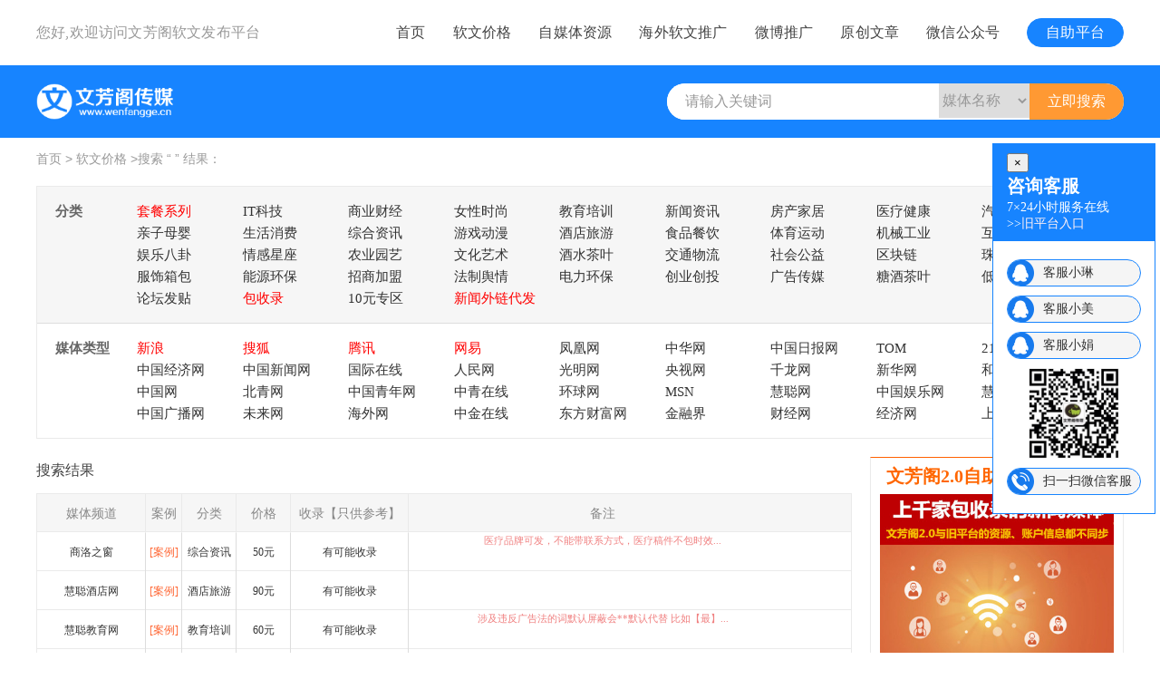

--- FILE ---
content_type: text/html
request_url: http://www.wenfangge.cn/index.php?app=default_front&act=news_content
body_size: 19296
content:
<!DOCTYPE html PUBLIC "-//W3C//DTD XHTML 1.0 Transitional//EN" "http://www.w3.org/TR/xhtml1/DTD/xhtml1-transitional.dtd">
<html xmlns="http://www.w3.org/1999/xhtml">
    <head>
        <meta http-equiv="Content-Type" content="text/html; charset=utf-8" />
        <title>软文价格-文芳阁门户网站软文发布推广平台-新闻稿代写-媒体营销</title>
        <meta name="keywords" content="软文价格,软文发布,软文推广" />
        <meta name="description" content="文芳阁传媒是一个专业在网络上承接企业，个人软文代写,软文营销的软文推广平台。以低价格把新闻发布在新浪、网易、新华、凤凰、腾讯、央视,搜狐,中华,人民网等3000家门户及地方网站媒体报价，以塑造公司品牌的知名度和公信力..." />
        <link type="image/x-icon" href="favicon.ico" rel="shortcut icon" />
        <script type="text/javascript" src="http://www.wenfangge.cn/templates/front/zh_cn/js/jquery-1.4.1.min.js"></script>
        <script type="text/javascript" src="http://www.wenfangge.cn/templates/front/zh_cn/js/jquery.pngFix.js"></script>
        <script type="text/javascript" src="http://www.wenfangge.cn/templates/front/zh_cn/js/update_click.js"></script>
        <script type="text/javascript" src="http://www.wenfangge.cn/templates/front/zh_cn/js/jquery.cookie.js"></script>
        <script type="text/javascript" src="http://www.wenfangge.cn/templates/front/zh_cn/js/set.homepage.favorite.js"></script>
        <link type="text/css" href="http://www.wenfangge.cn/templates/front/zh_cn/css/main_cn.css" rel="stylesheet" />
        <link type="text/css" href="http://www.wenfangge.cn/templates/front/zh_cn/css/index_zh.css" rel="stylesheet" />
        <script type="text/javascript" src="http://www.wenfangge.cn/templates/front/zh_cn/js/alert_change.js"></script>
        <script>
        function setFormAction(){
            var type = $('#search_type').val();
            var action = "index.php?app=default_front&act=news_content&";
            if (type == "xl"){
                action = "index.php?app=default_front&act=weibo_content&cate_id=&num_id=&price_id=";
            }else if (type == "tx"){
                action = "index.php?app=default_front&act=txweibo_content&cate_id=&num_id=&price_id=";
            }
            $('#home_form').attr('action',action);
        }

        function checkForm(){
            if( $('#search_text').val()=='请输入关键词' || $('#search_text').val()==''){
                please_select('请输入查询关键词，或者选择查询条件','zh_cn');
                return false;
            }
            if($('#search_text').val()=='请输入关键词'){
                $('#search_text').val('');
                return false;
            }
            return true;
        }
        </script>
<style>
.related_recommend h2, .hot_keyword h2{font-weight: 500 !important;color:#000 !important;}
.related_recommend a, .hot_keyword a{font-family: 微软雅黑 !important; Position: relative;height:32px;padding-left:20px;}
.related_recommend a:before,  .hot_keyword a:before{content: "";width:6px;height:6px;background:#ddd;Position: absolute;left:2px;top:13px;border-radius: 100%;}
.related_recommend a:hover, .hot_keyword a:hover{text-decoration:none;color:#ff6600 !important;}

</style>
    </head>
    
    <body>
    
        
<script>
var _hmt = _hmt || [];
(function() {
  var hm = document.createElement("script");
  hm.src = "https://hm.baidu.com/hm.js?bb608f52852116913813d70d19150944";
  var s = document.getElementsByTagName("script")[0]; 
  s.parentNode.insertBefore(hm, s);
})();
</script>



            <div class="head-top">
			  <div class="head-top-box">
                <div class="huanying">您好,欢迎访问<a href="">文芳阁软文发布平台</a></div>
                <div class="dh">
				    <li><a class="anniu" title="文芳阁软文自助发布平台" href="http://rw.wenfangge.cn/" target="_blank">自助平台</a></li>
				    <li><a href="/index.php?app=default_front&act=weixin_content">微信公众号</a></li>
					<li><a href="/index.php?app=default_front&act=articles">原创文章</a></li>
                    <li><a href="/index.php?app=default_front&act=weibo_content">微博推广</a></li>
					<li><a href="/index.php?app=default_front&act=overseas">海外软文推广</a></li>
                    <li><a href="/index.php?app=default_front&act=zmt_content">自媒体资源</a></li>
                    <li><a href="/index.php?app=default_front&act=news_content">软文价格</a></li>
                    <li><a href="/">首页</a></li>
                </div>
              </div>
            </div>


        <div class="index-bg">
		  <div class="index-bg-box">

            <div class="WorldmartLogo">
                <a href="" title="软文发布" ><img src="/templates/front/zh_cn/images/logo_01.png" alt="软文发布"></a>
            </div>
            <form id="home_form" action="index.php?app=default_front&act=news_content&" method="post" onsubmit="return checkForm();" >
                    <!--
                    <ul class="nav" style="width: 450px">
                        <li class="No1" ><a href="index.php?app=default_front&act=weixin_content">微信</a></li>
                        <li class="No2" ><a href="index.php?app=default_front&act=weibo_content">微博</a></li>
                        <li class="No3" id="tag3"><a href="index.php?app=default_front&act=news_content">新闻发布</a></li>
                        <li class="No4" ><a href="index.php?app=default_front&act=luntan_content">论坛置顶</a></li>
                        <li class="No4" ><a href="index.php?app=default_front&act=overseas">海外媒体投放</a></li>
                    </ul>
                    -->
                    <div class="index-search">
                        <li>
                            <input class="biao" type="text" id="search_text" value="请输入关键词" style='color:#999;' onclick="if(this.value=='请输入关键词'){this.value='';$(this).css('color','#000');}" name="search_text" onblur="if(this.value ==''&& this.value !='请输入关键词'){this.value='请输入关键词';$(this).css('color','#999');}" />
                        </li>
                        <li>
                            <select id="search_type" class="xuan" name="search_type" onchange="setFormAction();" >
                                <option value="">请选择</option>
                                                                <option value="news_web" selected>媒体名称</option>
                                                            </select>
                        </li>
                        <li>
                            <input class="ti" type="submit" value="立即搜索"/>
                        </li>
                    </div>
            </form>
		  </div>
        </div>
        
        
        <style>
/*在线客服*/
.zxkf{position:fixed;width:180px;top:158px;right:5px;z-index:999;background:#fff;border:solid 1px #1784ff;}
.zxkf-title{background:#1784ff;padding:10px 15px;}
.zxkf-title h4{line-height:30px;font-size:20px;color:#fff;font-weight:bold;}
.zxkf-title p{font-size:14px;color:#fff;font-family: 微软雅黑 !important;}
.zxkf ul{padding:10px 0;}
.zxkf ul li{overflow: hidden;border:solid 1px #1784ff;height:30px;line-height:28px;padding:0;margin:10px 15px;border-radius: 32px;font-size:14px;Position: relative;background:#f5f5f5;}
.zxkf ul li a.kfqq{display:block;background: url(/attachment/xinwen/201906292050507813.png) no-repeat left center;background-size: 30px;border-radius: 32px;padding-left:40px;margin-left:-1px;}
.zxkf ul li a.kfdh{display:block;background: url(/attachment/xinwen/201906292051166893.png) no-repeat left center;background-size: 30px;border-radius: 32px;padding-left:40px;margin-left:-1px;}
.zxkf ul li.ewm{width:100px;height:100px;border-radius:0px;margin:10px auto;border:0;}
.zxkf ul li.ewm img{width:100%;}


</style>
<div class="zxkf" id="js_keyven">
  <div class="zxkf-title">
      <button type="button" class="close" onclick="Iclose()" title="close it">
          &times;
      </button>
    <h4>咨询客服</h4>
	<p>7×24小时服务在线</p>
<p>>><a href="http://www.wenfangge.cn/login.html" target="_blank"><span style="color:#fff0f5;">旧平台入口</span></a></p>
  </div>
  <ul>
    <li><a href="http://wpa.qq.com/msgrd?v=3&uin=2838937&site=qq&menu=yes" rel="nofollow" class="kfqq">客服小琳</a></li>
    <li><a href="http://wpa.qq.com/msgrd?v=3&uin=755587368&site=qq&menu=yes" rel="nofollow" class="kfqq">客服小美</a></li>
	    <li><a href="http://wpa.qq.com/msgrd?v=3&uin=2838937&site=qq&menu=yes" rel="nofollow" class="kfqq">客服小娟</a></li>
	<li class="ewm"><img src="/images/wx.jpg"></li>
		    <li><a class="kfdh">扫一扫微信客服</a></li>
  </ul>
</div>

<script>
    function Iclose(){
        $("#js_keyven").remove();
    }
</script>        
        <div id="container"><link type="text/css" href="http://www.wenfangge.cn/templates/front/zh_cn/css/searchdetail.css" rel="stylesheet" />
<link type="text/css" href="http://www.wenfangge.cn/templates/front/zh_cn/css/buy_order.css" rel="stylesheet" /> 
<link type="text/css" href="templates/front_login/zh_cn/css/search.css" rel="stylesheet" />
<link type="text/css" href="templates/front_login/zh_cn/css/communities.css" rel="stylesheet" />
<link type="text/css" href="templates/front_login/zh_cn/css/boxy.css" rel="stylesheet" />
<script type="text/javascript" src="http://www.wenfangge.cn/templates/front/zh_cn/js/diamond_search.js"></script>

<style type="text/css" media="screen">
.related_recommend,.hot_keyword{border: 1px solid #6f58a7;background: #8c77bf2e;padding: 5px 10px;margin: 20px 0;color: #6f58a7;  box-shadow: 2px 2px 2px #cbc5db;}
.related_recommend a,.hot_keyword a{line-height:30px;font-size:16px;display:block;cursor: pointer;}
.related_recommend a:hover,.hot_keyword a:hover{color:#6f58a7;}
.related_recommend h2,.hot_keyword h2{line-height:40px; font-size:20px;font-weight:bold;font-family: 微软雅黑;display:block;}

.style_read_sort li{position: relative;counter-reset: li;counter-increment: number;background:#fff;}
.style_read_sort li:before{content:counter(number);Position: absolute;top: 50%;left:2px;transform: translateY(-50%);}
.style_read_sort a:hover, .hot_keyword a:hover{text-decoration:none;color:#ff6600 !important;}

.related_recommend a:before, .hot_keyword a:before{background:none;}
</style>

<style type="text/css">
    .page-step-w {
        min-height: 250px;
        padding-top: 20px;
        padding-bottom: 80px;
        background: #f3f5f8;
    }

    .page-step {
        width: 1000px;
        margin: 0 auto;
        clear: both;
    }

    .page-step h2 {
        color: #666;
        font-size: 24px;
        font-weight: bold;
        text-align: center;
        line-height: 60px;
    }

    .page-step-ul {
        width: 1000px;
        margin: 0;
        padding: 0;
    }

    .page-step-ul li {
        background: url('templates/front/zh_cn/images/step.png') no-repeat 0 0;
        height: 148px;
        width: 200px;
        float: left;
        list-style: none;
    }

    .page-step-ul li strong {
        display: inline-block;
        height: 36px;
        width: 200px;
        text-align: center;
        padding-top: 90px;
        line-height: 36px;
        color: #666;
        font-size: 20px;
    }

    .page-step-ul li:hover {
        background: url('templates/front/zh_cn/images/stepon.png') no-repeat;
    }

    .page-step-ul li.li02 {
        background-position: 0 -294px;
    }

    .page-step-ul li.li03 {
        background-position: 0 -588px;
    }

    .page-step-ul li.li04 {
        background-position: 0 -441px;
    }

    .page-step-ul li.li05 {
        background-position: 0 -147px;
    }
    .am-text-default {
        font-size: 1.6rem;
    }
    *, :after, :before {
        box-sizing: border-box;
    }
    .am-text-xxl {
        font-size: 3.2rem;
    }
    .am-monospace {
        font-family: Monaco, Menlo, Consolas, "Courier New", FontAwesome, monospace;
    }
    @media only screen and (min-width: 641px)
        [class*=am-u-] {
            padding-left: 1.5rem;
            padding-right: 1.5rem;
        }
        .am-u-sm-12 {
            width: 100%;
        }
        [class*=am-u-] {
            width: 100%;
            padding-left: 1rem;
            padding-right: 1rem;
            float: left;
            position: relative;
        }
        *, :after, :before {
            box-sizing: border-box;
        }
        .am-divider-dashed {
            border-top: 1px dashed #ccc;
        }
        .am-divider {
            height: 0;
            margin: 1.5rem auto;
            overflow: hidden;
        }
        hr {
            height: 0;
            border-top: 1px solid #eee;
            -webkit-box-sizing: content-box;
            box-sizing: content-box;
        }
        hr {
            display: block;
            unicode-bidi: isolate;
            margin-block-start: 0.5em;
            margin-block-end: 0.5em;
            margin-inline-start: auto;
            margin-inline-end: auto;
            overflow: hidden;
            border-style: inset;
            border-width: 1px;
        }
        .cssanimations [data-am-scrollspy*=animation] {
            opacity: 0;
        }
        .am-text-center {
            text-align: center!important;
        }
        .am-animation-scale-up {
            -webkit-animation-name: am-scale-up;
            animation-name: am-scale-up;
        }
        [class*=am-animation-] {
            -webkit-animation-duration: .5s;
            animation-duration: .5s;
            -webkit-animation-timing-function: ease-out;
            animation-timing-function: ease-out;
            -webkit-animation-fill-mode: both;
            animation-fill-mode: both;
        }
        b, optgroup, strong {
            font-weight: 700;
        }
        li {
            display: list-item;
            text-align: -webkit-match-parent;
        }
        /*
        ul, menu, dir {
            display: block;
            list-style-type: disc;
            margin-block-start: 1em;
            margin-block-end: 1em;
            margin-inline-start: 0px;
            margin-inline-end: 0px;
            padding-inline-start: 40px;
        }
        */
        strong  img{
            vertical-align: middle;
        }
        .rw-homepage-div-title {
            margin-top: 30px;
            margin-bottom: 30px;
            text-align: center;
            color: #34404b;
            font-weight: 600;
            font-family: "Helvetica Neue", "PingFangSC-Light", "Hiragino Sans GB", "Microsoft YaHei", "WenQuanYi Micro Hei", sans-serif;
        }
        .am-text-xxl {
            font-size: 2.2rem;
        }
        .rw-button-green {
            background: #0e90d2;
            border-bottom: 3px solid #0e90d2;
            text-decoration:none;
        }
        .rw-button-blue, .rw-button-orange, .rw-button-red, .rw-button-green {
            display: inline-block;
            padding: 10px;
            width: 209px;
            height: 59px;
            font-size: 21px;
            line-height: 37px;
            cursor: pointer;
            color: #FFF;
            border-radius: 3px;
            font-weight: 600;
        }
        .page-step-ul{
            width:810px;
        }

        .page-step{
            width:810px;
            margin:0 auto;
            clear:both;
        }

        .page-step-ul li{width:160px;}

        .page-step-w{
            min-height:150px;
        }

       .class-a-bold{
           font-weight:bold;
       }

        .close_text {
            color: #9a1f5d;
            text-decoration: none;
            border:1px solid #9a1f5d;
        }
        .close_text i{
            vertical-align: top;
            background: #9a1f5d;
            display: inline-block;
            width: 18px;
            height: 18px;
            text-align: center;
        }
        .close_text i img{
            width: 16px;
            height: 16px;
        }

        .result .row .simple .news8{width:428px !important;}

        .result .res_title .news8{width:428px !important}
        .result .row {
             overflow: visible !important; 
        }
</style>


<div id="container" class="index-con">
<div class="main">
    <input type="hidden" id="search_user" name="search_user" value="" />
    <div class="sd01">
        <a href="">首页</a>
        &gt;
        <a href="">软文价格</a>
        &gt;搜索 
        “<b>
                    </b>” 结果：
    </div>
    
    
    <div class="sd02">
        <div class="sd03">
            <div class="sd04">
                <div class="sd05">
                    <span class="sd131">
                        <a id="allsearches" href="javascript:;" onclick="getAttr(this.id);">
                            <img src="templates/front/zh_cn/images/tw46.gif" />
                        </a> 按参数搜索: 
                    </span>
                    <span class="sd132">
                                            </span>
                </div>
                
                <div class="sd06">
                    <div class="sd07">
                        <div class="sd08">
                            <div class="sd09">
                                <ul>
                                    
            
                                                                                                                    <!-- 
                                             <li style="line-height:28px; font-size:18px; padding-bottom:11px; padding-top:15px;">
                                        <b>平台</b>
                                        <em>
                                                                                        <a href="index.php?app=default_front&act=news_content" class="class-a-bold" >新闻发布</a>
                                                                                        <a href="index.php?app=default_front&act=zmt_content" class="class-a-bold" >自媒体</a>
                                                                                        <a href="index.php?app=default_front&act=weixin_content" class="class-a-bold" >微信</a>
                                                                                        <a href="index.php?app=default_front&act=weibo_content" class="class-a-bold" >新浪微博</a>
                                                                                        <a href="index.php?app=default_front&act=txweibo_content" class="class-a-bold" >腾讯微博</a>
                                                                                        <a href="index.php?app=default_front&act=articles" class="class-a-bold" >原创文章</a>
                                                                                        <a href="index.php?app=default_front&act=overseas" class="class-a-bold" >海外媒体投放</a>
                                                                                    </em>
                                    </li>
                                        
                                   -->
                                                                                                                                                        <li>
                                        <b>分类</b>
                                        <em>
                                                                                                                                               <a href="index.php?app=xinwen_front&act=one_xinwen&id=6" style="color:red;">套餐系列</a>

                                               
                                           
                                                                                           
                                                    <a href="index.php?app=default_front&act=news_content&cate_id=36"    >IT科技</a>
                                               
                                           
                                                                                           
                                                    <a href="index.php?app=default_front&act=news_content&cate_id=110"    >商业财经</a>
                                               
                                           
                                                                                           
                                                    <a href="index.php?app=default_front&act=news_content&cate_id=50"    >女性时尚</a>
                                               
                                           
                                                                                           
                                                    <a href="index.php?app=default_front&act=news_content&cate_id=47"    >教育培训</a>
                                               
                                           
                                                                                           
                                                    <a href="index.php?app=default_front&act=news_content&cate_id=41"    >新闻资讯</a>
                                               
                                           
                                                                                           
                                                    <a href="index.php?app=default_front&act=news_content&cate_id=43"    >房产家居</a>
                                               
                                           
                                                                                           
                                                    <a href="index.php?app=default_front&act=news_content&cate_id=45"    >医疗健康</a>
                                               
                                           
                                                                                           
                                                    <a href="index.php?app=default_front&act=news_content&cate_id=48"    >汽车</a>
                                               
                                           
                                                                                           
                                                    <a href="index.php?app=default_front&act=news_content&cate_id=51"    >亲子母婴</a>
                                               
                                           
                                                                                           
                                                    <a href="index.php?app=default_front&act=news_content&cate_id=54"    >生活消费</a>
                                               
                                           
                                                                                           
                                                    <a href="index.php?app=default_front&act=news_content&cate_id=131"    >综合资讯</a>
                                               
                                           
                                                                                           
                                                    <a href="index.php?app=default_front&act=news_content&cate_id=37"    >游戏动漫</a>
                                               
                                           
                                                                                           
                                                    <a href="index.php?app=default_front&act=news_content&cate_id=46"    >酒店旅游</a>
                                               
                                           
                                                                                           
                                                    <a href="index.php?app=default_front&act=news_content&cate_id=55"    >食品餐饮</a>
                                               
                                           
                                                                                           
                                                    <a href="index.php?app=default_front&act=news_content&cate_id=56"    >体育运动</a>
                                               
                                           
                                                                                           
                                                    <a href="index.php?app=default_front&act=news_content&cate_id=58"    >机械工业</a>
                                               
                                           
                                                                                           
                                                    <a href="index.php?app=default_front&act=news_content&cate_id=116"    >互联网电商</a>
                                               
                                           
                                                                                           
                                                    <a href="index.php?app=default_front&act=news_content&cate_id=134"    >娱乐八卦</a>
                                               
                                           
                                                                                           
                                                    <a href="index.php?app=default_front&act=news_content&cate_id=140"    >情感星座</a>
                                               
                                           
                                                                                           
                                                    <a href="index.php?app=default_front&act=news_content&cate_id=44"    >农业园艺</a>
                                               
                                           
                                                                                           
                                                    <a href="index.php?app=default_front&act=news_content&cate_id=53"    >文化艺术</a>
                                               
                                           
                                                                                           
                                                    <a href="index.php?app=default_front&act=news_content&cate_id=57"    >酒水茶叶</a>
                                               
                                           
                                                                                           
                                                    <a href="index.php?app=default_front&act=news_content&cate_id=108"    >交通物流</a>
                                               
                                           
                                                                                           
                                                    <a href="index.php?app=default_front&act=news_content&cate_id=109"    >社会公益</a>
                                               
                                           
                                                                                           
                                                    <a href="index.php?app=default_front&act=news_content&cate_id=113"    >区块链</a>
                                               
                                           
                                                                                           
                                                    <a href="index.php?app=default_front&act=news_content&cate_id=132"    >珠宝首饰</a>
                                               
                                           
                                                                                           
                                                    <a href="index.php?app=default_front&act=news_content&cate_id=136"    >服饰箱包</a>
                                               
                                           
                                                                                           
                                                    <a href="index.php?app=default_front&act=news_content&cate_id=137"    >能源环保</a>
                                               
                                           
                                                                                           
                                                    <a href="index.php?app=default_front&act=news_content&cate_id=141"    >招商加盟</a>
                                               
                                           
                                                                                           
                                                    <a href="index.php?app=default_front&act=news_content&cate_id=52"    >法制舆情</a>
                                               
                                           
                                                                                           
                                                    <a href="index.php?app=default_front&act=news_content&cate_id=114"    >电力环保</a>
                                               
                                           
                                                                                           
                                                    <a href="index.php?app=default_front&act=news_content&cate_id=117"    >创业创投</a>
                                               
                                           
                                                                                           
                                                    <a href="index.php?app=default_front&act=news_content&cate_id=119"    >广告传媒</a>
                                               
                                           
                                                                                           
                                                    <a href="index.php?app=default_front&act=news_content&cate_id=138"    >糖酒茶叶</a>
                                               
                                           
                                                                                           
                                                    <a href="index.php?app=xinwen_front&act=one_xinwen&id=8"    >低价小站</a>
                                               
                                           
                                                                                           
                                                    <a href="index.php?app=default_front&act=news_content&cate_id=91"    >论坛发贴</a>
                                               
                                           
                                                                                                                                               <a href="index.php?app=default_front&act=news_content&cate_id=104" style="color:red;">包收录</a>

                                               
                                           
                                                                                           
                                                    <a href="index.php?app=default_front&act=news_content&cate_id=107"    >10元专区</a>
                                               
                                           
                                                                                                                                               <a href="http://wl.wenfangge.cn/" style="color:red;">新闻外链代发</a>

                                               
                                           
                                                                                    </em>
                                    </li>
                                                                                                                                                        <li>
                                        <b>媒体类型</b>
                                        <em>
                                                                                                                                               <a href="index.php?app=default_front&act=news_content&web_id=9" style="color:red;">新浪</a>

                                               
                                           
                                                                                                                                               <a href="index.php?app=default_front&act=news_content&web_id=10" style="color:red;">搜狐</a>

                                               
                                           
                                                                                                                                               <a href="index.php?app=default_front&act=news_content&web_id=11" style="color:red;">腾讯</a>

                                               
                                           
                                                                                                                                               <a href="index.php?app=default_front&act=news_content&web_id=12" style="color:red;">网易</a>

                                               
                                           
                                                                                           
                                                    <a href="index.php?app=default_front&act=news_content&web_id=13"    >凤凰网</a>
                                               
                                           
                                                                                           
                                                    <a href="index.php?app=default_front&act=news_content&web_id=14"    >中华网</a>
                                               
                                           
                                                                                           
                                                    <a href="index.php?app=default_front&act=news_content&web_id=15"    >中国日报网</a>
                                               
                                           
                                                                                           
                                                    <a href="index.php?app=default_front&act=news_content&web_id=16"    >TOM</a>
                                               
                                           
                                                                                           
                                                    <a href="index.php?app=default_front&act=news_content&web_id=17"    >21CN</a>
                                               
                                           
                                                                                           
                                                    <a href="index.php?app=default_front&act=news_content&web_id=18"    >中国经济网</a>
                                               
                                           
                                                                                           
                                                    <a href="index.php?app=default_front&act=news_content&web_id=19"    >中国新闻网</a>
                                               
                                           
                                                                                           
                                                    <a href="index.php?app=default_front&act=news_content&web_id=21"    >国际在线</a>
                                               
                                           
                                                                                           
                                                    <a href="index.php?app=default_front&act=news_content&web_id=22"    >人民网</a>
                                               
                                           
                                                                                           
                                                    <a href="index.php?app=default_front&act=news_content&web_id=23"    >光明网</a>
                                               
                                           
                                                                                           
                                                    <a href="index.php?app=default_front&act=news_content&web_id=24"    >央视网</a>
                                               
                                           
                                                                                           
                                                    <a href="index.php?app=default_front&act=news_content&web_id=25"    >千龙网</a>
                                               
                                           
                                                                                           
                                                    <a href="index.php?app=default_front&act=news_content&web_id=26"    >新华网</a>
                                               
                                           
                                                                                           
                                                    <a href="index.php?app=default_front&act=news_content&web_id=27"    >和讯网</a>
                                               
                                           
                                                                                           
                                                    <a href="index.php?app=default_front&act=news_content&web_id=28"    >中国网</a>
                                               
                                           
                                                                                           
                                                    <a href="index.php?app=default_front&act=news_content&web_id=29"    >北青网</a>
                                               
                                           
                                                                                           
                                                    <a href="index.php?app=default_front&act=news_content&web_id=30"    >中国青年网</a>
                                               
                                           
                                                                                           
                                                    <a href="index.php?app=default_front&act=news_content&web_id=31"    >中青在线</a>
                                               
                                           
                                                                                           
                                                    <a href="index.php?app=default_front&act=news_content&web_id=32"    >环球网</a>
                                               
                                           
                                                                                           
                                                    <a href="index.php?app=default_front&act=news_content&web_id=33"    >MSN</a>
                                               
                                           
                                                                                           
                                                    <a href="index.php?app=default_front&act=news_content&web_id=34"    >慧聪网</a>
                                               
                                           
                                                                                           
                                                    <a href="index.php?app=default_front&act=news_content&web_id=94"    >中国娱乐网</a>
                                               
                                           
                                                                                           
                                                    <a href="index.php?app=default_front&act=news_content&web_id=100"    >慧聪</a>
                                               
                                           
                                                                                           
                                                    <a href="index.php?app=default_front&act=news_content&web_id=112"    >中国广播网</a>
                                               
                                           
                                                                                           
                                                    <a href="index.php?app=default_front&act=news_content&web_id=122"    >未来网</a>
                                               
                                           
                                                                                           
                                                    <a href="index.php?app=default_front&act=news_content&web_id=123"    >海外网</a>
                                               
                                           
                                                                                           
                                                    <a href="index.php?app=default_front&act=news_content&web_id=124"    >中金在线</a>
                                               
                                           
                                                                                           
                                                    <a href="index.php?app=default_front&act=news_content&web_id=125"    >东方财富网</a>
                                               
                                           
                                                                                           
                                                    <a href="index.php?app=default_front&act=news_content&web_id=126"    >金融界</a>
                                               
                                           
                                                                                           
                                                    <a href="index.php?app=default_front&act=news_content&web_id=127"    >财经网</a>
                                               
                                           
                                                                                           
                                                    <a href="index.php?app=default_front&act=news_content&web_id=128"    >经济网</a>
                                               
                                           
                                                                                           
                                                    <a href="index.php?app=default_front&act=news_content&web_id=129"    >上海热线</a>
                                               
                                           
                                                                                    </em>
                                    </li>
                                                                                                            </ul>
                            </div>
                        </div>
                        <div class="viewml">&nbsp;</div>
                    </div>
                </div>
            </div>
        </div>
    </div>
    
    
    <div class="mt15">
    
        
        <div class="Sleft">
            <div class="hdtitle">		
              <a class="tag_a0" id="a_01" href="javascript:;">搜索结果</a>
				<a class="tag_a1" id="a_02" href=""></a>

                <!--
                                    <a class="tag_a1" id="a_03" href="index.php?app=default_front&act=news_content&forbid=1">屏蔽自媒体</a>
                                -->

                			</div>
            <div class="box0" id="a1">
                
           		<div class="result" id="search_result">
           		    <div class="res_title">
                        <!-- 	<div class="col1"></div>  -->
                            <!-- <div class="news1">平台</div> -->
                            <div class="news2">媒体频道</div>
                            <div class="news3">案例</div>
                            <div class="news4">分类</div>
                            <div class="news5">价格</div>
                           <!-- <div class="news6">链接【只供参考】</div>  -->
                            <div class="news7">收录【只供参考】</div>
                            <div class="news8" style="float:left;border-right:1px solid #fff;height: 30px;line-height:30px;width: 202px;text-align: center; font-size:14px;">备注</div>
                        </div>
                                                               <div class="row">
                         <div name="data_info" id="data_" class="simple second">
                           <!--  <div class="col1">A2902850</div> -->
                            <!-- <div class="news1">新闻</div> -->
           				    <div class="news2">商洛之窗</div>
           				    <div class="news3"><a href="http://www.slrbs.com/cj/jjgc/2021-06-18/1213978.html" target="_black" rel="nofollow">[案例]</a></div>
           				    <div class="news4">综合资讯</div>
           				    <div class="news5">50元</div>
                             <!--     <div class="news6"></div>    -->
                             <div class="news7">有可能收录</div>
                                                          <div class="news8" style="font-size:11px; word-break:break-all; line-height:150%; color:#F08080;width:200px;" title="医疗品牌可发，不能带联系方式，医疗稿件不包时效">医疗品牌可发，不能带联系方式，医疗稿件不包时效...</div>
                                                           </div>
                                  <div class="all"></div>
                              </div>
                                                   <div class="row">
                         <div name="data_info" id="data_" class="simple second">
                           <!--  <div class="col1">A2902805</div> -->
                            <!-- <div class="news1">新闻</div> -->
           				    <div class="news2">慧聪酒店网</div>
           				    <div class="news3"><a href="http://www.hotel.hc360.com/2021/0617/5294.html" target="_black" rel="nofollow">[案例]</a></div>
           				    <div class="news4">酒店旅游</div>
           				    <div class="news5">90元</div>
                             <!--     <div class="news6"></div>    -->
                             <div class="news7">有可能收录</div>
                                                          <div class="news8" style="color:#F08080;width:200px;" title=""></div>
                                                           </div>
                                  <div class="all"></div>
                              </div>
                                                   <div class="row">
                         <div name="data_info" id="data_" class="simple second">
                           <!--  <div class="col1">A2902806</div> -->
                            <!-- <div class="news1">新闻</div> -->
           				    <div class="news2">慧聪教育网</div>
           				    <div class="news3"><a href="http://www.edu.hc360.com/2022/0909/64292.html" target="_black" rel="nofollow">[案例]</a></div>
           				    <div class="news4">教育培训</div>
           				    <div class="news5">60元</div>
                             <!--     <div class="news6"></div>    -->
                             <div class="news7">有可能收录</div>
                                                          <div class="news8" style="font-size:11px; word-break:break-all; line-height:150%; color:#F08080;width:200px;" title="涉及违反广告法的词默认屏蔽会**默认代替 比如【最】">涉及违反广告法的词默认屏蔽会**默认代替 比如【最】...</div>
                                                           </div>
                                  <div class="all"></div>
                              </div>
                                                   <div class="row">
                         <div name="data_info" id="data_" class="simple second">
                           <!--  <div class="col1">A2902807</div> -->
                            <!-- <div class="news1">新闻</div> -->
           				    <div class="news2">MSN中文网</div>
           				    <div class="news3"><a href="http://www.msn.hk.cn/article-3550-1.html" target="_black" rel="nofollow">[案例]</a></div>
           				    <div class="news4">综合资讯</div>
           				    <div class="news5">40元</div>
                             <!--     <div class="news6"></div>    -->
                             <div class="news7">有可能收录</div>
                                                          <div class="news8" style="color:#F08080;width:200px;" title="--">--</div>
                                                           </div>
                                  <div class="all"></div>
                              </div>
                                                   <div class="row">
                         <div name="data_info" id="data_" class="simple second">
                           <!--  <div class="col1">A2902808</div> -->
                            <!-- <div class="news1">新闻</div> -->
           				    <div class="news2">北青网体育</div>
           				    <div class="news3"><a href="http://sports.ynet.com/2022/08/26/3512496t1062.html" target="_black" rel="nofollow">[案例]</a></div>
           				    <div class="news4">体育运动</div>
           				    <div class="news5">170元</div>
                             <!--     <div class="news6"></div>    -->
                             <div class="news7">新闻源收录</div>
                                                          <div class="news8" style="color:#F08080;width:200px;" title="-">-</div>
                                                           </div>
                                  <div class="all"></div>
                              </div>
                                                   <div class="row">
                         <div name="data_info" id="data_" class="simple second">
                           <!--  <div class="col1">A2902809</div> -->
                            <!-- <div class="news1">新闻</div> -->
           				    <div class="news2">中华网游戏</div>
           				    <div class="news3"><a href="https://game.china.com/news/yxjx/industry/11065097/20210730/39819008.html" target="_black" rel="nofollow">[案例]</a></div>
           				    <div class="news4">游戏动漫</div>
           				    <div class="news5">100元</div>
                             <!--     <div class="news6"></div>    -->
                             <div class="news7">有可能收录</div>
                                                          <div class="news8" style="color:#F08080;width:200px;" title="联系方式不带">联系方式不带</div>
                                                           </div>
                                  <div class="all"></div>
                              </div>
                                                   <div class="row">
                         <div name="data_info" id="data_" class="simple second">
                           <!--  <div class="col1">A2902810</div> -->
                            <!-- <div class="news1">新闻</div> -->
           				    <div class="news2">光明网娱乐</div>
           				    <div class="news3"><a href="https://e.gmw.cn/2022-12/21/content_36248853.htm" target="_black" rel="nofollow">[案例]</a></div>
           				    <div class="news4">娱乐八卦</div>
           				    <div class="news5">330元</div>
                             <!--     <div class="news6"></div>    -->
                             <div class="news7">有可能收录</div>
                                                          <div class="news8" style="color:#F08080;width:200px;" title="修改不通知，需要正规来源">修改不通知，需要正规来源</div>
                                                           </div>
                                  <div class="all"></div>
                              </div>
                                                   <div class="row">
                         <div name="data_info" id="data_" class="simple second">
                           <!--  <div class="col1">A2902811</div> -->
                            <!-- <div class="news1">新闻</div> -->
           				    <div class="news2">千龙网娱乐</div>
           				    <div class="news3"><a href="https://ent.qianlong.com/2023/0106/7949760.shtml" target="_black" rel="nofollow">[案例]</a></div>
           				    <div class="news4">娱乐八卦</div>
           				    <div class="news5">120元</div>
                             <!--     <div class="news6"></div>    -->
                             <div class="news7">有可能收录</div>
                                                          <div class="news8" style="font-size:11px; word-break:break-all; line-height:150%; color:#F08080;width:200px;" title="可以原稿 晚上和周末24小时收稿 在频道首页显示时间长">可以原稿 晚上和周末24小时收稿 在频道首页显示时间长...</div>
                                                           </div>
                                  <div class="all"></div>
                              </div>
                                                   <div class="row">
                         <div name="data_info" id="data_" class="simple second">
                           <!--  <div class="col1">A2902812</div> -->
                            <!-- <div class="news1">新闻</div> -->
           				    <div class="news2">凤凰网商业</div>
           				    <div class="news3"><a href="https://biz.ifeng.com/c/8MSdrKY1uv3" target="_black" rel="nofollow">[案例]</a></div>
           				    <div class="news4">商业财经</div>
           				    <div class="news5">220元</div>
                             <!--     <div class="news6"></div>    -->
                             <div class="news7">有可能收录</div>
                                                          <div class="news8" style="font-size:11px; word-break:break-all; line-height:150%; color:#F08080;width:200px;" title="内容不能涉领导人物，标题不能带区块链，正常稿子就行 医疗广告的不发">内容不能涉领导人物，标题不能带区块链，正常稿子就行 医疗广告的不发...</div>
                                                           </div>
                                  <div class="all"></div>
                              </div>
                                                   <div class="row">
                         <div name="data_info" id="data_" class="simple second">
                           <!--  <div class="col1">A2902813</div> -->
                            <!-- <div class="news1">新闻</div> -->
           				    <div class="news2">出国留学网</div>
           				    <div class="news3"><a href="http://www.liuxue10.com/news/zx/50355.html" target="_black" rel="nofollow">[案例]</a></div>
           				    <div class="news4">教育培训</div>
           				    <div class="news5">70元</div>
                             <!--     <div class="news6"></div>    -->
                             <div class="news7">有可能收录</div>
                                                          <div class="news8" style="color:#F08080;width:200px;" title=""></div>
                                                           </div>
                                  <div class="all"></div>
                              </div>
                                                   <div class="row">
                         <div name="data_info" id="data_" class="simple second">
                           <!--  <div class="col1">A2902814</div> -->
                            <!-- <div class="news1">新闻</div> -->
           				    <div class="news2">中国渭南网</div>
           				    <div class="news3"><a href="http://news.cnwn.com.cn/zhengcefagui/2021/1025/10747.html" target="_black" rel="nofollow">[案例]</a></div>
           				    <div class="news4">综合资讯</div>
           				    <div class="news5">60元</div>
                             <!--     <div class="news6"></div>    -->
                             <div class="news7">有可能收录</div>
                                                          <div class="news8" style="color:#F08080;width:200px;" title=""></div>
                                                           </div>
                                  <div class="all"></div>
                              </div>
                                                   <div class="row">
                         <div name="data_info" id="data_" class="simple second">
                           <!--  <div class="col1">A2902815</div> -->
                            <!-- <div class="news1">新闻</div> -->
           				    <div class="news2">硅谷网</div>
           				    <div class="news3"><a href="http://www.guigu.org/content/20220715147253.html" target="_black" rel="nofollow">[案例]</a></div>
           				    <div class="news4">IT科技</div>
           				    <div class="news5">80元</div>
                             <!--     <div class="news6"></div>    -->
                             <div class="news7">有可能收录</div>
                                                          <div class="news8" style="color:#F08080;width:200px;" title="标题20个字以内">标题20个字以内</div>
                                                           </div>
                                  <div class="all"></div>
                              </div>
                                                   <div class="row">
                         <div name="data_info" id="data_" class="simple second">
                           <!--  <div class="col1">A2902816</div> -->
                            <!-- <div class="news1">新闻</div> -->
           				    <div class="news2">商丘新闻网</div>
           				    <div class="news3"><a href="http://sqtv.net/news/bencandy.php?fid=66&amp;id=222586" target="_black" rel="nofollow">[案例]</a></div>
           				    <div class="news4">新闻资讯</div>
           				    <div class="news5">60元</div>
                             <!--     <div class="news6"></div>    -->
                             <div class="news7">有可能收录</div>
                                                          <div class="news8" style="font-size:11px; word-break:break-all; line-height:150%; color:#F08080;width:200px;" title="改稿收费，尽量不要安排错，有问题隔天反馈，过时不再做处理，医疗内容提交：商丘新闻网（医疗）">改稿收费，尽量不要安排错，有问题隔天反馈，过时不再做处理，医疗内容提交：商丘新闻网（医疗）...</div>
                                                           </div>
                                  <div class="all"></div>
                              </div>
                                                   <div class="row">
                         <div name="data_info" id="data_" class="simple second">
                           <!--  <div class="col1">A2902817</div> -->
                            <!-- <div class="news1">新闻</div> -->
           				    <div class="news2">中安在线</div>
           				    <div class="news3"><a href="http://jd.anhuinews.com/rdkx/202301/t20230112_6615517.html" target="_black" rel="nofollow">[案例]</a></div>
           				    <div class="news4">综合资讯</div>
           				    <div class="news5">80元</div>
                             <!--     <div class="news6"></div>    -->
                             <div class="news7">有可能收录</div>
                                                          <div class="news8" style="color:#F08080;width:200px;" title="-医疗不发">-医疗不发</div>
                                                           </div>
                                  <div class="all"></div>
                              </div>
                                                   <div class="row">
                         <div name="data_info" id="data_" class="simple second">
                           <!--  <div class="col1">A2902818</div> -->
                            <!-- <div class="news1">新闻</div> -->
           				    <div class="news2">江苏商网</div>
           				    <div class="news3"><a href="http://news.jssbs.com.cn/caijing/2021/1004/102021_6202.html" target="_black" rel="nofollow">[案例]</a></div>
           				    <div class="news4">综合资讯</div>
           				    <div class="news5">60元</div>
                             <!--     <div class="news6"></div>    -->
                             <div class="news7">有可能收录</div>
                                                          <div class="news8" style="color:#F08080;width:200px;" title="微商不发">微商不发</div>
                                                           </div>
                                  <div class="all"></div>
                              </div>
                                                   <div class="row">
                         <div name="data_info" id="data_" class="simple second">
                           <!--  <div class="col1">A2902819</div> -->
                            <!-- <div class="news1">新闻</div> -->
           				    <div class="news2">当代艺术网</div>
           				    <div class="news3"><a href="http://www.dangdaiyishu.com/app/42-view-9434.shtml" target="_black" rel="nofollow">[案例]</a></div>
           				    <div class="news4">文化艺术</div>
           				    <div class="news5">80元</div>
                             <!--     <div class="news6"></div>    -->
                             <div class="news7">有可能收录</div>
                                                          <div class="news8" style="color:#F08080;width:200px;" title=""></div>
                                                           </div>
                                  <div class="all"></div>
                              </div>
                                                   <div class="row">
                         <div name="data_info" id="data_" class="simple second">
                           <!--  <div class="col1">A2902820</div> -->
                            <!-- <div class="news1">新闻</div> -->
           				    <div class="news2">新华网旅游</div>
           				    <div class="news3"><a href="http://www.xinhuanet.com/travel/2019-02/27/c_1124170783.htm" target="_black" rel="nofollow">[案例]</a></div>
           				    <div class="news4">酒店旅游</div>
           				    <div class="news5">980元</div>
                             <!--     <div class="news6"></div>    -->
                             <div class="news7">新闻源收录</div>
                                                          <div class="news8" style="font-size:11px; word-break:break-all; line-height:150%; color:#F08080;width:200px;" title="改稿不通知，可能不带图，发完不改不删不退，需央媒首发来源">改稿不通知，可能不带图，发完不改不删不退，需央媒首发来源...</div>
                                                           </div>
                                  <div class="all"></div>
                              </div>
                                                   <div class="row">
                         <div name="data_info" id="data_" class="simple second">
                           <!--  <div class="col1">A2902821</div> -->
                            <!-- <div class="news1">新闻</div> -->
           				    <div class="news2">非常在线</div>
           				    <div class="news3"><a href="https://www.veryol.com/article/259890.html" target="_black" rel="nofollow">[案例]</a></div>
           				    <div class="news4">互联网电商</div>
           				    <div class="news5">80元</div>
                             <!--     <div class="news6"></div>    -->
                             <div class="news7">有可能收录</div>
                                                          <div class="news8" style="color:#F08080;width:200px;" title=""></div>
                                                           </div>
                                  <div class="all"></div>
                              </div>
                                                   <div class="row">
                         <div name="data_info" id="data_" class="simple second">
                           <!--  <div class="col1">A2902822</div> -->
                            <!-- <div class="news1">新闻</div> -->
           				    <div class="news2">飞象网</div>
           				    <div class="news3"><a href="http://www.cctime.com/html/2023-1-9/1640416.htm" target="_black" rel="nofollow">[案例]</a></div>
           				    <div class="news4">IT科技</div>
           				    <div class="news5">110元</div>
                             <!--     <div class="news6"></div>    -->
                             <div class="news7">有可能收录</div>
                                                          <div class="news8" style="color:#F08080;width:200px;" title="根据稿子安排对应分类，就是入口">根据稿子安排对应分类，就是入口</div>
                                                           </div>
                                  <div class="all"></div>
                              </div>
                                                   <div class="row">
                         <div name="data_info" id="data_" class="simple second">
                           <!--  <div class="col1">A2902823</div> -->
                            <!-- <div class="news1">新闻</div> -->
           				    <div class="news2">IT专家网</div>
           				    <div class="news3"><a href="http://news.ctocio.com.cn/qyqy/2022/1017/102022_92408.html" target="_black" rel="nofollow">[案例]</a></div>
           				    <div class="news4">房产家居</div>
           				    <div class="news5">100元</div>
                             <!--     <div class="news6"></div>    -->
                             <div class="news7">有可能收录</div>
                                                          <div class="news8" style="font-size:11px; word-break:break-all; line-height:150%; color:#F08080;width:200px;" title="无口，电话 链接不能带 标题20字内，整形、医疗不发">无口，电话 链接不能带 标题20字内，整形、医疗不发...</div>
                                                           </div>
                                  <div class="all"></div>
                              </div>
                                                   <div class="row">
                         <div name="data_info" id="data_" class="simple second">
                           <!--  <div class="col1">A2902824</div> -->
                            <!-- <div class="news1">新闻</div> -->
           				    <div class="news2">比特网</div>
           				    <div class="news3"><a href="https://telecom.chinabyte.com/157/2147430657.shtml" target="_black" rel="nofollow">[案例]</a></div>
           				    <div class="news4">区块链</div>
           				    <div class="news5">130元</div>
                             <!--     <div class="news6"></div>    -->
                             <div class="news7">新闻源收录</div>
                                                          <div class="news8" style="color:#F08080;width:200px;" title="无入口，不带联系方式 出稿快">无入口，不带联系方式 出稿快</div>
                                                           </div>
                                  <div class="all"></div>
                              </div>
                                                   <div class="row">
                         <div name="data_info" id="data_" class="simple second">
                           <!--  <div class="col1">A2902825</div> -->
                            <!-- <div class="news1">新闻</div> -->
           				    <div class="news2">DONEWS</div>
           				    <div class="news3"><a href="https://www.donews.com/news/detail/4/3269572.html" target="_black" rel="nofollow">[案例]</a></div>
           				    <div class="news4">IT科技</div>
           				    <div class="news5">290元</div>
                             <!--     <div class="news6"></div>    -->
                             <div class="news7">新闻源收录</div>
                                                          <div class="news8" style="font-size:11px; word-break:break-all; line-height:150%; color:#F08080;width:200px;" title="出稿快 审稿松 上稿不撤，非编辑问题不改稿，排版细节不保证，来源不指定，一般不改稿，改稿不通知 改稿付费 理财的暂时不发，如要发请提供正规的媒体来源，链接">出稿快 审稿松 上稿不撤，非编辑问题不改稿，排版细节不保证，来源不指定，一般不改稿，改稿不通知 改稿...</div>
                                                           </div>
                                  <div class="all"></div>
                              </div>
                                                   <div class="row">
                         <div name="data_info" id="data_" class="simple second">
                           <!--  <div class="col1">A2902826</div> -->
                            <!-- <div class="news1">新闻</div> -->
           				    <div class="news2">TECHWEB</div>
           				    <div class="news3"><a href="http://prnews.techweb.com.cn/qiyenews/archives/352124.html" target="_black" rel="nofollow">[案例]</a></div>
           				    <div class="news4">IT科技</div>
           				    <div class="news5">260元</div>
                             <!--     <div class="news6"></div>    -->
                             <div class="news7">有可能收录</div>
                                                          <div class="news8" style="font-size:11px; word-break:break-all; line-height:150%; color:#F08080;width:200px;" title="不包百度新闻源收录，出稿快 审稿松 上稿不撤，非编辑问题不改稿，排版细节不保证，来源不指定，一般不改稿，改稿不通知 改稿付费">不包百度新闻源收录，出稿快 审稿松 上稿不撤，非编辑问题不改稿，排版细节不保证，来源不指定，一般不改...</div>
                                                           </div>
                                  <div class="all"></div>
                              </div>
                                                   <div class="row">
                         <div name="data_info" id="data_" class="simple second">
                           <!--  <div class="col1">A2902827</div> -->
                            <!-- <div class="news1">新闻</div> -->
           				    <div class="news2">太平洋电脑</div>
           				    <div class="news3"><a href="https://xinwen.pconline.com.cn/1574/15744306.html" target="_black" rel="nofollow">[案例]</a></div>
           				    <div class="news4">IT科技</div>
           				    <div class="news5">110元</div>
                             <!--     <div class="news6"></div>    -->
                             <div class="news7">有可能收录</div>
                                                          <div class="news8" style="font-size:11px; word-break:break-all; line-height:150%; color:#F08080;width:200px;" title="频道按稿件内容来定，不指定频道的哈，编辑发稿 有版权不发哈 联系方式，二维码等不带哈">频道按稿件内容来定，不指定频道的哈，编辑发稿 有版权不发哈 联系方式，二维码等不带哈...</div>
                                                           </div>
                                  <div class="all"></div>
                              </div>
                                                   <div class="row">
                         <div name="data_info" id="data_" class="simple second">
                           <!--  <div class="col1">A2902828</div> -->
                            <!-- <div class="news1">新闻</div> -->
           				    <div class="news2">驱动中国</div>
           				    <div class="news3"><a href="http://tech.qudong.com/2022/1214/815977.shtml" target="_black" rel="nofollow">[案例]</a></div>
           				    <div class="news4">IT科技</div>
           				    <div class="news5">110元</div>
                             <!--     <div class="news6"></div>    -->
                             <div class="news7">有可能收录</div>
                                                          <div class="news8" style="font-size:11px; word-break:break-all; line-height:150%; color:#F08080;width:200px;" title="不能带链接和联系方式&nbsp;&nbsp;敏感行业不发&nbsp;其他好出审核松&nbsp;&nbsp;标题限制30字以内&nbsp;长了编辑自行修改不通知">不能带链接和联系方式&nbsp;&nbsp;敏感行业不发&nbsp;其他好出审核松&nbsp;&nb...</div>
                                                           </div>
                                  <div class="all"></div>
                              </div>
                                                   <div class="row">
                         <div name="data_info" id="data_" class="simple second">
                           <!--  <div class="col1">A2902829</div> -->
                            <!-- <div class="news1">新闻</div> -->
           				    <div class="news2">泡泡网主站</div>
           				    <div class="news3"><a href="https://www.pcpop.com/article/6786269.shtml" target="_black" rel="nofollow">[案例]</a></div>
           				    <div class="news4">IT科技</div>
           				    <div class="news5">110元</div>
                             <!--     <div class="news6"></div>    -->
                             <div class="news7">有可能收录</div>
                                                          <div class="news8" style="font-size:11px; word-break:break-all; line-height:150%; color:#F08080;width:200px;" title="泡泡标题为40个字符，超过默认编辑自己改，根据稿件发频道">泡泡标题为40个字符，超过默认编辑自己改，根据稿件发频道...</div>
                                                           </div>
                                  <div class="all"></div>
                              </div>
                                                   <div class="row">
                         <div name="data_info" id="data_" class="simple second">
                           <!--  <div class="col1">A2902830</div> -->
                            <!-- <div class="news1">新闻</div> -->
           				    <div class="news2">IT168</div>
           				    <div class="news3"><a href="https://software.it168.com/a2023/0111/6785/000006785563.shtml" target="_black" rel="nofollow">[案例]</a></div>
           				    <div class="news4">IT科技</div>
           				    <div class="news5">100元</div>
                             <!--     <div class="news6"></div>    -->
                             <div class="news7">有可能收录</div>
                                                          <div class="news8" style="font-size:11px; word-break:break-all; line-height:150%; color:#F08080;width:200px;" title="不带任何联系方式 出稿快，需要27字短标题">不带任何联系方式 出稿快，需要27字短标题...</div>
                                                           </div>
                                  <div class="all"></div>
                              </div>
                                                   <div class="row">
                         <div name="data_info" id="data_" class="simple second">
                           <!--  <div class="col1">A2902831</div> -->
                            <!-- <div class="news1">新闻</div> -->
           				    <div class="news2">太平洋家居网</div>
           				    <div class="news3"><a href="https://news.pchouse.com.cn/379/3792043.html" target="_black" rel="nofollow">[案例]</a></div>
           				    <div class="news4">房产家居</div>
           				    <div class="news5">150元</div>
                             <!--     <div class="news6"></div>    -->
                             <div class="news7">有可能收录</div>
                                                          <div class="news8" style="color:#F08080;width:200px;" title="频道随机">频道随机</div>
                                                           </div>
                                  <div class="all"></div>
                              </div>
                                                   <div class="row">
                         <div name="data_info" id="data_" class="simple second">
                           <!--  <div class="col1">A2902832</div> -->
                            <!-- <div class="news1">新闻</div> -->
           				    <div class="news2">39健康网(无图)</div>
           				    <div class="news3"><a href="http://news.39.net/a/230116/13082609.html" target="_black" rel="nofollow">[案例]</a></div>
           				    <div class="news4">医疗健康</div>
           				    <div class="news5">110元</div>
                             <!--     <div class="news6"></div>    -->
                             <div class="news7">有可能收录</div>
                                                          <div class="news8" style="font-size:11px; word-break:break-all; line-height:150%; color:#F08080;width:200px;" title="署名不能带，带上的直接去掉发，39现在严 稿件内不得带图，稿件内的图片默认删了发 上稿请知悉，文章内容里不要带有绝对词 例如:最好 治愈 彻底 第一 最高等等这些词汇">署名不能带，带上的直接去掉发，39现在严 稿件内不得带图，稿件内的图片默认删了发 上稿请知悉，文章内...</div>
                                                           </div>
                                  <div class="all"></div>
                              </div>
                                                   <div class="row">
                         <div name="data_info" id="data_" class="simple second">
                           <!--  <div class="col1">A2902862</div> -->
                            <!-- <div class="news1">新闻</div> -->
           				    <div class="news2">爱玩网</div>
           				    <div class="news3"><a href="https://www.iwanboy.com/news/Detail/32449" target="_black" rel="nofollow">[案例]</a></div>
           				    <div class="news4">游戏动漫</div>
           				    <div class="news5">60元</div>
                             <!--     <div class="news6"></div>    -->
                             <div class="news7">有可能收录</div>
                                                          <div class="news8" style="color:#F08080;width:200px;" title="无口">无口</div>
                                                           </div>
                                  <div class="all"></div>
                              </div>
                                                   <div class="row">
                         <div name="data_info" id="data_" class="simple second">
                           <!--  <div class="col1">A2902863</div> -->
                            <!-- <div class="news1">新闻</div> -->
           				    <div class="news2">凤凰网河南</div>
           				    <div class="news3"><a href="https://hn.ifeng.com/c/8MPBjwsgzp0" target="_black" rel="nofollow">[案例]</a></div>
           				    <div class="news4">综合资讯</div>
           				    <div class="news5">70元</div>
                             <!--     <div class="news6"></div>    -->
                             <div class="news7">有可能收录</div>
                                                          <div class="news8" style="font-size:11px; word-break:break-all; line-height:150%; color:#F08080;width:200px;" title="--安排了不能退稿，医疗不发，护肤品不发 联系方式不带 不包链接时效">--安排了不能退稿，医疗不发，护肤品不发 联系方式不带 不包链接时效...</div>
                                                           </div>
                                  <div class="all"></div>
                              </div>
                                                   <div class="row">
                         <div name="data_info" id="data_" class="simple second">
                           <!--  <div class="col1">A2902864</div> -->
                            <!-- <div class="news1">新闻</div> -->
           				    <div class="news2">新浪新闻</div>
           				    <div class="news3"><a href="https://news.sina.com.cn/sx/2022-10-18/detail-imqmmthc1307244.shtml" target="_black" rel="nofollow">[案例]</a></div>
           				    <div class="news4">新闻资讯</div>
           				    <div class="news5">210元</div>
                             <!--     <div class="news6"></div>    -->
                             <div class="news7">新闻源收录</div>
                                                          <div class="news8" style="font-size:11px; word-break:break-all; line-height:150%; color:#F08080;width:200px;" title="带图不包 ，最晚隔天出稿 ，不包时效，安排不能撤，上稿请注意！，修改 不通知">带图不包 ，最晚隔天出稿 ，不包时效，安排不能撤，上稿请注意！，修改 不通知...</div>
                                                           </div>
                                  <div class="all"></div>
                              </div>
                                                   <div class="row">
                         <div name="data_info" id="data_" class="simple second">
                           <!--  <div class="col1">A2902859</div> -->
                            <!-- <div class="news1">新闻</div> -->
           				    <div class="news2">中华网教育(考试)</div>
           				    <div class="news3"><a href="https://kaoshi.china.com/hyzx/news/2456775-1.htm" target="_black" rel="nofollow">[案例]</a></div>
           				    <div class="news4">教育培训</div>
           				    <div class="news5">80元</div>
                             <!--     <div class="news6"></div>    -->
                             <div class="news7">有可能收录</div>
                                                          <div class="news8" style="color:#F08080;width:200px;" title=""></div>
                                                           </div>
                                  <div class="all"></div>
                              </div>
                                                   <div class="row">
                         <div name="data_info" id="data_" class="simple second">
                           <!--  <div class="col1">A2902860</div> -->
                            <!-- <div class="news1">新闻</div> -->
           				    <div class="news2">新科技</div>
           				    <div class="news3"><a href="http://www.hnetn.com/html/2022-12-19/20221219173130853.htm" target="_black" rel="nofollow">[案例]</a></div>
           				    <div class="news4">IT科技</div>
           				    <div class="news5">80元</div>
                             <!--     <div class="news6"></div>    -->
                             <div class="news7">有可能收录</div>
                                                          <div class="news8" style="color:#F08080;width:200px;" title="-">-</div>
                                                           </div>
                                  <div class="all"></div>
                              </div>
                                                   <div class="row">
                         <div name="data_info" id="data_" class="simple second">
                           <!--  <div class="col1">A2902861</div> -->
                            <!-- <div class="news1">新闻</div> -->
           				    <div class="news2">网易新闻</div>
           				    <div class="news3"><a href="https://news.163.com/20/1015/09/FOVK3F6400019OH3.html" target="_black" rel="nofollow">[案例]</a></div>
           				    <div class="news4">新闻资讯</div>
           				    <div class="news5">370元</div>
                             <!--     <div class="news6"></div>    -->
                             <div class="news7">有可能收录</div>
                                                          <div class="news8" style="font-size:11px; word-break:break-all; line-height:150%; color:#F08080;width:200px;" title="发出后不删不改不退，涉及明星的图片，需要提供授权证明，修改不通知，文字和图注都无法居中 不包排版（文尾自带免责）（已发出的稿件要修改，需收费）">发出后不删不改不退，涉及明星的图片，需要提供授权证明，修改不通知，文字和图注都无法居中 不包排版（文...</div>
                                                           </div>
                                  <div class="all"></div>
                              </div>
                                                   <div class="row">
                         <div name="data_info" id="data_" class="simple second">
                           <!--  <div class="col1">A2902867</div> -->
                            <!-- <div class="news1">新闻</div> -->
           				    <div class="news2">腾讯视频健康</div>
           				    <div class="news3"><a href="https://page.om.qq.com/page/O5b9U1BtQWvqu5mncwhGY-zw0" target="_black" rel="nofollow">[案例]</a></div>
           				    <div class="news4">娱乐八卦</div>
           				    <div class="news5">110元</div>
                             <!--     <div class="news6"></div>    -->
                             <div class="news7">有可能收录</div>
                                                          <div class="news8" style="font-size:11px; word-break:break-all; line-height:150%; color:#F08080;width:200px;" title="（腾讯健康现在文章都是用企鹅号发）不能有品牌名，一般不带图或者一张图，有时编辑会修改不说">（腾讯健康现在文章都是用企鹅号发）不能有品牌名，一般不带图或者一张图，有时编辑会修改不说...</div>
                                                           </div>
                                  <div class="all"></div>
                              </div>
                                                   <div class="row">
                         <div name="data_info" id="data_" class="simple second">
                           <!--  <div class="col1">A2902866</div> -->
                            <!-- <div class="news1">新闻</div> -->
           				    <div class="news2">腾讯家居主站</div>
           				    <div class="news3"><a href="https://www.jia360.com/new/220177.html" target="_black" rel="nofollow">[案例]</a></div>
           				    <div class="news4">房产家居</div>
           				    <div class="news5">110元</div>
                             <!--     <div class="news6"></div>    -->
                             <div class="news7">有可能收录</div>
                                                          <div class="news8" style="color:#F08080;width:200px;" title="版权图默认删除">版权图默认删除</div>
                                                           </div>
                                  <div class="all"></div>
                              </div>
                                                   <div class="row">
                         <div name="data_info" id="data_" class="simple second">
                           <!--  <div class="col1">A2902865</div> -->
                            <!-- <div class="news1">新闻</div> -->
           				    <div class="news2">新浪地产</div>
           				    <div class="news3"><a href="http://news.dichan.sina.com.cn/2023/01/09/1209111.html" target="_black" rel="nofollow">[案例]</a></div>
           				    <div class="news4">房产家居</div>
           				    <div class="news5">70元</div>
                             <!--     <div class="news6"></div>    -->
                             <div class="news7">有可能收录</div>
                                                          <div class="news8" style="font-size:11px; word-break:break-all; line-height:150%; color:#F08080;width:200px;" title="无口   电话 与二维数码与微信号与网址不能带上发，医疗不发，排版需要备注">无口   电话 与二维数码与微信号与网址不能带上发，医疗不发，排版需要备注...</div>
                                                           </div>
                                  <div class="all"></div>
                              </div>
                                                   <div class="row">
                         <div name="data_info" id="data_" class="simple second">
                           <!--  <div class="col1">A2902858</div> -->
                            <!-- <div class="news1">新闻</div> -->
           				    <div class="news2">中华网娱乐</div>
           				    <div class="news3"><a href="https://ent.china.com/tv/mainland/11042508/20230103/44209389.html" target="_black" rel="nofollow">[案例]</a></div>
           				    <div class="news4">娱乐八卦</div>
           				    <div class="news5">110元</div>
                             <!--     <div class="news6"></div>    -->
                             <div class="news7">有可能收录</div>
                                                          <div class="news8" style="color:#F08080;width:200px;" title="二维码不带 只发娱乐稿件 不发直播">二维码不带 只发娱乐稿件 不发直播</div>
                                                           </div>
                                  <div class="all"></div>
                              </div>
                                                   <div class="row">
                         <div name="data_info" id="data_" class="simple second">
                           <!--  <div class="col1">A2902856</div> -->
                            <!-- <div class="news1">新闻</div> -->
           				    <div class="news2">TOM体育</div>
           				    <div class="news3"><a href="https://sports.tom.com/202212/4125445213.html" target="_black" rel="nofollow">[案例]</a></div>
           				    <div class="news4">体育运动</div>
           				    <div class="news5">160元</div>
                             <!--     <div class="news6"></div>    -->
                             <div class="news7">新闻源收录</div>
                                                          <div class="news8" style="font-size:11px; word-break:break-all; line-height:150%; color:#F08080;width:200px;" title="周末可发，首发 不需要来源 固定排版 二维码各类联系方式，链接网址等）删除不通知">周末可发，首发 不需要来源 固定排版 二维码各类联系方式，链接网址等）删除不通知...</div>
                                                           </div>
                                  <div class="all"></div>
                              </div>
                                                                                      </div>
                          
                
                
                <div class="man_21">
                <div id="div_page" class="sdl28">
        <img src="http://www.wenfangge.cn/templates/front/zh_cn/images/pre1.gif" />
        
        
        <a href="index.php?app=default_front&act=news_content&&cp=1">
        <span  class="checked" >1</span>
    </a>
        <a href="index.php?app=default_front&act=news_content&&cp=2">
        <span >2</span>
    </a>
        <a href="index.php?app=default_front&act=news_content&&cp=3">
        <span >3</span>
    </a>
        <a href="index.php?app=default_front&act=news_content&&cp=4">
        <span >4</span>
    </a>
        <a href="index.php?app=default_front&act=news_content&&cp=5">
        <span >5</span>
    </a>
        <a href="index.php?app=default_front&act=news_content&&cp=6">
        <span >6</span>
    </a>
        
        <em>...</em>
        
    <a href="index.php?app=default_front&act=news_content&&cp=285">
        <span >285</span>
    </a>
    
        <a href="index.php?app=default_front&act=news_content&&cp=2">
        <img src="http://www.wenfangge.cn/templates/front/zh_cn/images/next.gif" />
    </a>
    </div>                <div style="float:right; width:500px; padding-top:15px;">
    <div style="float:left; border:solid 1px #6f58a7; background-color:#dddddd; width:100px; margin-left:20px; text-align:center;">
        <a href="index.php?app=download_front&act=down_load&id=1">论坛置顶报价表</a>
    </div>
    <div style="float:left; border:solid 1px #6f58a7; background-color:#dddddd; width:100px; margin-left:20px; text-align:center;">
        <a href="index.php?app=download_front&act=down_load&id=2">微博资源报价表</a>
    </div>
    <div style="float:left; border:solid 1px #6f58a7; background-color:#dddddd; width:100px; margin-left:20px; text-align:center;">
        <a href="index.php?app=download_front&act=down_load&id=3">微信资源报价表</a>
    </div>
    <div style="float:left; border:solid 1px #6f58a7; background-color:#dddddd; width:100px; margin-left:20px; text-align:center;">
        <a href="index.php?app=download_front&act=down_load&id=4">新闻软文报价表</a>
    </div>
</div>                </div>
                
            </div>

            <div class="page-step-w am-show-lg-only am-text-default" id="homepageStep">
                <div class="page-step">
                    <p style="text-align: center;">
    <span style="color: rgb(255, 0, 0);">上面展示的资源价格已经有几个月未更新了，真实价格以登陆后台实时更新的为准</span>
</p>
<p></p>
                    <div class="am-u-sm-12 am-monospace am-text-xxl rw-homepage-div-title">
                        专业的软文发布流程 只为更好的体验
                    </div>
                    <div class="page-step">

                        <ul class="page-step-ul">
                            <li class="li01" data-am-scrollspy="{animation: 'slide-right', delay: 300}"
                                data-am-popover="{content: , trigger: 'hover focus'}">
                                <strong><a href="http://pt.wenfangge.cn"  rel="nofollow" target="_blank"><img src="templates/front/zh_cn/images/img01.png" height="36" width="40">注册登录</a></strong>
                            </li>
                            <li class="li02" data-am-scrollspy="{animation: 'slide-right', delay: 500}">
                                <strong><a href="http://pt.wenfangge.cn"  rel="nofollow" target="_blank"><img src="templates/front/zh_cn/images/img02.png">提出要求</a></strong>
                            </li>
                            <li class="li03" data-am-scrollspy="{animation: 'slide-right', delay: 700}">
                                <strong><a href="http://pt.wenfangge.cn"  rel="nofollow" target="_blank"><img src="templates/front/zh_cn/images/img03.png">选择媒体</a></strong>
                            </li>
                            <li class="li04" data-am-scrollspy="{animation: 'slide-right', delay: 900}"
                                data-am-popover="{content: , trigger: 'hover focus'}">
                                <strong><a href="http://pt.wenfangge.cn"  rel="nofollow" target="_blank"><img src="templates/front/zh_cn/images/img04.png">支付费用</a></strong>
                            </li>
                            <li class="li05" data-am-scrollspy="{animation: 'slide-right', delay: 1100}"
                                data-am-popover="{content: , trigger: 'hover focus'}">
                                <strong><a href="http://pt.wenfangge.cn"  rel="nofollow" target="_blank"><img src="templates/front/zh_cn/images/img05.png">发布链接</a></strong>
                            </li>
                        </ul>


                        <hr data-am-widget="divider" class="am-divider am-divider-dashed"/>


                    </div>
                </div>
            </div>




            <div style="padding-top:20px;">
                <div class="index-list-two" style="float:left; ">
                    <ul>
                        <h2 style="padding:5px 0 5px 0; background-color:#f6f6f6;"><a href="/index.php?app=xinwen_front" target="_blank" style="font-weight: bold;">新闻发布</a></h2>

                                                <li style="border-bottom: 1px solid #ddd; padding:20px 0 25px 0">
                            <h4 style="float:left; width:300px;"><a target="_blank" href="index.php?app=xinwen_front&act=one_xinwen&id=117061">呼和浩特软文产品推广，如何抓住本地特色？</a></h4>
                            <h4 style="float:right; width:90px;">2025-11-14</h4>
                        </li>
                                                <li style="border-bottom: 1px solid #ddd; padding:20px 0 25px 0">
                            <h4 style="float:left; width:300px;"><a target="_blank" href="index.php?app=xinwen_front&act=one_xinwen&id=117060">呼吸软文：你真的会呼吸吗？一篇让你重新认识自己的文章</a></h4>
                            <h4 style="float:right; width:90px;">2025-11-14</h4>
                        </li>
                                                <li style="border-bottom: 1px solid #ddd; padding:20px 0 25px 0">
                            <h4 style="float:left; width:300px;"><a target="_blank" href="index.php?app=xinwen_front&act=one_xinwen&id=117059">周黑鸭软文推广摘要：为什么它成了年轻人的心头好？</a></h4>
                            <h4 style="float:right; width:90px;">2025-11-14</h4>
                        </li>
                                                <li style="border-bottom: 1px solid #ddd; padding:20px 0 25px 0">
                            <h4 style="float:left; width:300px;"><a target="_blank" href="index.php?app=xinwen_front&act=one_xinwen&id=117058">周黑鸭产品为什么让人停不下嘴？</a></h4>
                            <h4 style="float:right; width:90px;">2025-11-14</h4>
                        </li>
                                                <li style="border-bottom: 1px solid #ddd; padding:20px 0 25px 0">
                            <h4 style="float:left; width:300px;"><a target="_blank" href="index.php?app=xinwen_front&act=one_xinwen&id=117057">周末逛花店：一场治愈身心的城市微旅行</a></h4>
                            <h4 style="float:right; width:90px;">2025-11-14</h4>
                        </li>
                                                <li style="border-bottom: 1px solid #ddd; padding:20px 0 25px 0">
                            <h4 style="float:left; width:300px;"><a target="_blank" href="index.php?app=xinwen_front&act=one_xinwen&id=117056">周末足疗邀约顾客的软文：放松身心从脚开始</a></h4>
                            <h4 style="float:right; width:90px;">2025-11-14</h4>
                        </li>
                                                <li style="border-bottom: 1px solid #ddd; padding:20px 0 25px 0">
                            <h4 style="float:left; width:300px;"><a target="_blank" href="index.php?app=xinwen_front&act=one_xinwen&id=117055">周末溜娃去哪儿？这家影楼把摄影棚变成童话王国</a></h4>
                            <h4 style="float:right; width:90px;">2025-11-14</h4>
                        </li>
                                                <li style="border-bottom: 1px solid #ddd; padding:20px 0 25px 0">
                            <h4 style="float:left; width:300px;"><a target="_blank" href="index.php?app=xinwen_front&act=one_xinwen&id=117054">周末工地搬砖：一场意想不到的自我救赎</a></h4>
                            <h4 style="float:right; width:90px;">2025-11-14</h4>
                        </li>
                                                <li style="border-bottom: 1px solid #ddd; padding:20px 0 25px 0">
                            <h4 style="float:left; width:300px;"><a target="_blank" href="index.php?app=xinwen_front&act=one_xinwen&id=117053">周末宅家追剧总卡顿？电信活动让网速起飞</a></h4>
                            <h4 style="float:right; width:90px;">2025-11-14</h4>
                        </li>
                                                <li style="border-bottom: 1px solid #ddd; padding:20px 0 25px 0">
                            <h4 style="float:left; width:300px;"><a target="_blank" href="index.php?app=xinwen_front&act=one_xinwen&id=117052">周末出门逛街的10个理由，第5个太真实了</a></h4>
                            <h4 style="float:right; width:90px;">2025-11-14</h4>
                        </li>
                                                <li style="border-bottom: 1px solid #ddd; padding:20px 0 25px 0">
                            <h4 style="float:left; width:300px;"><a target="_blank" href="index.php?app=xinwen_front&act=one_xinwen&id=117051">周末上班，是无奈选择还是效率翻倍的机会？</a></h4>
                            <h4 style="float:right; width:90px;">2025-11-14</h4>
                        </li>
                                                <li style="border-bottom: 1px solid #ddd; padding:20px 0 25px 0">
                            <h4 style="float:left; width:300px;"><a target="_blank" href="index.php?app=xinwen_front&act=one_xinwen&id=117050">周年庆微信活动促销攻略，错过再等一年！</a></h4>
                            <h4 style="float:right; width:90px;">2025-11-14</h4>
                        </li>
                                                <li style="border-bottom: 1px solid #ddd; padding:20px 0 25px 0">
                            <h4 style="float:left; width:300px;"><a target="_blank" href="index.php?app=xinwen_front&act=one_xinwen&id=117049">周口土特产招商指南：如何靠家乡味道年赚百万</a></h4>
                            <h4 style="float:right; width:90px;">2025-11-14</h4>
                        </li>
                                                <li style="border-bottom: 1px solid #ddd; padding:20px 0 25px 0">
                            <h4 style="float:left; width:300px;"><a target="_blank" href="index.php?app=xinwen_front&act=one_xinwen&id=117048">周六绘画软文：一个放松与创造的奇妙周末</a></h4>
                            <h4 style="float:right; width:90px;">2025-11-14</h4>
                        </li>
                                                <li style="border-bottom: 1px solid #ddd; padding:20px 0 25px 0">
                            <h4 style="float:left; width:300px;"><a target="_blank" href="index.php?app=xinwen_front&act=one_xinwen&id=117047">周六福珠宝品牌推广：为什么它这么火？</a></h4>
                            <h4 style="float:right; width:90px;">2025-11-14</h4>
                        </li>
                                            </ul>
                </div>
                <div class="index-list-two2">
                    <ul>
                        <h2 style="padding:5px 0 5px 0; background-color:#f6f6f6;font-weight: bold;">注意事项</h2>
                        <li style="padding:0px 5px 25px 5px; line-height:25px; height:25px;">
                            <div style="float:left; font-size:13px;"><strong>A</strong>：普通媒体新闻发布1-6小时出链接，像新浪新闻、腾讯财经，新华网新闻这种主流媒体的主频道则需1-2天</div>    
                        </li>
                        <li style="padding:0px 5px 25px 5px; line-height:25px; height:25px;">
                            <div style="float:left; font-size:13px;"><strong>B</strong>：本平台的所有价格均不含税，如需开普通票另收6个点。增值税票10个点。</div>    
                        </li>                        <li style="padding:0px 5px 25px 5px; line-height:25px; height:25px;">
                            <div style="float:left; font-size:13px;"><strong>C</strong>：文章提交后不可修改：请在提交软文发布文章前仔细检查，一经提交发布，您将不能修改！如紧急可联系客服人员处理，我们将尽量与网站编辑沟通协调，但不保证解决问题！</div>    
                        </li> 
                        <li style="padding:0px 5px 25px 5px; line-height:25px; height:25px;">
                            <div style="float:left; font-size:13px;"><strong>D</strong>：文芳阁有200个软文发布包收录媒体，并非所有媒体都包收录，如果要找包收录的媒体请直接联系客服，客服会选择包收录的媒体给您 </div>
                        </li>

						                        <li style="padding:0px 5px 25px 5px; line-height:25px; height:25px;">
                            <div style="float:left; font-size:13px;"><strong>E</strong>：文章内容：文字及链接均不得含负面、违法、政治相关内容！否则取消新闻发布代理商资质并不予退款。文章不要太广告，尽量“软”一些，增强可读性。字数一般1200字左右为宜；由于各网站都有固定字体和格式，因此您在编辑框里的排版，比如修改字体大小、颜色、加粗等，都是无效的，仅供网站编辑参考而已！建议对整篇文章清空格式。</div>
                        </li>		


                                                <li style="padding:0px 5px 25px 5px; line-height:25px; height:25px;">
                            <div style="float:left; font-size:13px;"><strong>F</strong>：软文发布后留存时间说明：99%情况下，本平台发布的软文是一直留存的；若软文存在违法、负面、涉嫌虚假宣传、政治相关的内容及链接，因网站主管单位检查，被编辑人员删除的，本平台不予退款；若网站内容及链接是正常行业，但被网站编辑人员删除的，平台承诺：<br />（1）一个月内删除的可申请重发，重发不了可全额退款；<br />（2）一个月后删除的，我们可协助与网站沟通尽量恢复，但不再保证恢复或退款；<a href="/index.php?app=xinwen_front&amp;act=one_xinwen&amp;id=578"  rel="nofollow" target="_blank"><span style="color:#0000ff;">更多详情请点击》》》》</span></a>    </div>       </li>

                    </ul>
                </div>
            </div>
        </div>
        

        
        <div class="Sright" style="width:280px;">
            <div class="tb_box">
                <strong>文芳阁2.0自助平台强势推出</strong>
           <a  class="a" href="http://pt.wenfangge.cn/web/login/register" rel="nofollow" target="_blank"><img alt="软文发布自助平台" src="/images/2.jpg"></a>
            </div>			
            <div class="list_cp">
                <ul>
				<h2>经营范围</h2>
				<hr />
				  <ul>
                    <li><a href="/index.php?app=xinwen_front&act=one_xinwen&id=6" target="_blank" title="软文发布套餐">软文发布套餐</a></li>
                    <li><a href="/index.php?app=xinwen_front&act=one_xinwen&id=144" target="_blank" title="新闻软文代写">新闻软文代写</a></li>
                    <li><a href="/dx/" target="_blank" title="原创文章代写">原创文章代写</a></li>
                    <li><a href="/wl" target="_blank" title="外链代发">外链代发</a></li>
                    <li><a href="/index.php?app=default_front&act=weixin_content" target="_blank" title="微信公众号推广">微信大号推广</a></li>
                    <li><a href="/index.php?app=default_front&act=weibo_content" target="_blank" title="微博推广">微博大号推广</a></li>
                    <li><a href="/index.php?app=xinwen_front&act=one_xinwen&id=189" target="_blank" title="百度百科代做">百度百科代做</a></li>
                </ul>
            </div>


           <div class="related_recommend">
           <h2>您可能还喜欢看</h2>
		   				<hr />
		    <ul>
            <li><a href="/index.php?app=xinwen_front&act=one_xinwen&id=2134">软文如何写</a></li>
            <li><a href="/index.php?app=xinwen_front&act=one_xinwen&id=2126">软文标题怎么写</a></li>
            <li><a href="/index.php?app=xinwen_front&act=one_xinwen&id=243">百度软文如何推广</a></li>
            <li><a href="/index.php?app=xinwen_front&act=one_xinwen&id=2177">软文营销经典案例</a></li>
            <li><a href="/index.php?app=xinwen_front&act=one_xinwen&id=2318">新闻式软文范例</a></li>
            <li><a href="/index.php?app=xinwen_front&act=one_xinwen&id=2293">故事式软文范例</a></li>
            <li><a href="/index.php?app=xinwen_front&act=one_xinwen&id=2277">情感式软文范例</a></li>
            <li><a href="/index.php?app=xinwen_front&act=one_xinwen&id=2332">促销式软文范例</a></li>
		    <li><a href="/index.php?app=xinwen_front&act=one_xinwen&id=2363">创意式软文范例</a></li>
            <li><a href="/index.php?app=xinwen_front&act=one_xinwen&id=2362">诱惑式软文范例</a></li>
            <li><a href="/index.php?app=xinwen_front&act=one_xinwen&id=2358">悬念式软文范例</a></li>
            <li><a href="/index.php?app=xinwen_front&act=one_xinwen&&id=2357">恐吓式软文范例</a></li>
            <li><a href="/index.php?app=xinwen_front&act=one_xinwen&id=2334">商场推广软文案例</a></li>
            <li><a href="/index.php?app=xinwen_front&act=one_xinwen&id=2192">推广营销软文案例</a></li>
			</ul>
           </div>
           <div class="related_recommend style_read_sort">
           <h2>阅读排行榜</h2>
		   				<hr />
		    <ul class="show_num">
            <li><a href="/index.php?app=xinwen_front&act=one_xinwen&id=225">搜狐新闻怎么发帖</a></li>
            <li><a href="/index.php?app=xinwen_front&act=one_xinwen&id=2192">精品软文范例大全</a></li>
            <li><a href="/index.php?app=xinwen_front&act=one_xinwen&id=541">新浪新闻怎么发布</a></li>
            <li><a href="/index.php?app=xinwen_front&act=one_xinwen&id=925">公司软文营销范例</a></li>
            <li><a href="/index.php?app=xinwen_front&act=one_xinwen&id=243">百度软文如何推广</a></li>
            <li><a href="/index.php?app=xinwen_front&act=one_xinwen&id=2837">餐饮策划营销方案</a></li>
            <li><a href="/index.php?app=xinwen_front&act=one_xinwen&id=2884">市场营销策划方案</a></li>
            <li><a href="/index.php?app=xinwen_front&act=one_xinwen&id=4648">软文营销四大要点</a></li>
            <li><a href="/index.php?app=xinwen_front&act=one_xinwen&id=2842">大学活动策划方案</a></li>
            <li><a href="/index.php?app=xinwen_front&act=one_xinwen&id=2684">母亲节广告文案欣赏</a></li>
            <li><a href="/index.php?app=xinwen_front&act=one_xinwen&id=3026">晚会创意互动小游戏</a></li>
            <li><a href="/index.php?app=xinwen_front&act=one_xinwen&id=5294">软文范例大全100欣赏</a></li>
            <li><a href="/index.php?app=xinwen_front&act=one_xinwen&id=2508">产品网络营销推广方案</a></li>            
            <li><a href="/index.php?app=xinwen_front&act=one_xinwen&id=862">新闻源发布哪家平台比较好</a></li>
            <li><a href="/index.php?app=xinwen_front&act=one_xinwen&id=5932">在推广软文中植入广告技巧</a></li> 
			</ul>
           </div>
		              <div class="related_recommend">
           <h2>软文营销疑问解答</h2>
		   				<hr />
		    <ul class="show_num">
		    <li><a href="/index.php?app=xinwen_front&act=one_xinwen&id=7551">白名单媒体来源是什么意思？</a></li>
            <li><a href="/index.php?app=xinwen_front&act=one_xinwen&id=6356">软文什么意思？</a></li>
            <li><a href="/index.php?app=xinwen_front&act=one_xinwen&id=6353">哪里可以代写软文？</a></li>
            <li><a href="/index.php?app=xinwen_front&act=one_xinwen&id=5274">软文应该发布在哪？</a></li>
            <li><a href="/index.php?app=xinwen_front&act=one_xinwen&id=6352">软文推广有哪些平台？</a></li>
            <li><a href="/index.php?app=xinwen_front&act=one_xinwen&id=6354">百度上怎么发软文？</a></li>
            <li><a href="/index.php?app=xinwen_front&act=one_xinwen&id=6348">怎么做好软文营销？</a></li>
            <li><a href="/index.php?app=xinwen_front&act=one_xinwen&id=5396">软文推广是什么意思？</a></li>
            <li><a href="/index.php?app=xinwen_front&act=one_xinwen&id=6359">新闻发布平台有哪些？</a></li>
            <li><a href="/index.php?app=xinwen_front&act=one_xinwen&id=6359">软文发布平台哪个好？</a></li>
            <li><a href="/index.php?app=xinwen_front&act=one_xinwen&id=6358">新闻源自己可以发布吗？</a></li>
            <li><a href="/index.php?app=xinwen_front&act=one_xinwen&id=6349">哪些平台可以发布软文？</a></li>            
             <li><a href="/index.php?app=xinwen_front&act=one_xinwen&id=6355">软文代写价格大概多少？</a></li>           
            <li><a href="/index.php?app=xinwen_front&act=one_xinwen&id=6345">软文推广平台文章怎么写？</a></li>
            <li><a href="/index.php?app=xinwen_front&act=one_xinwen&id=6344">软文营销平台哪个好一点？</a></li>
            <li><a href="/index.php?app=xinwen_front&act=one_xinwen&id=6351">代写软文都是怎么收费的？</a></li>            
            <li><a href="/index.php?app=xinwen_front&act=one_xinwen&id=6347">网络新闻发布平台有哪些？</a></li>
            <!--
            <li><a href="/index.php?app=xinwen_front&act=one_xinwen&id=6346">媒体都在哪些平台发布新闻？</a></li>
            <li><a href="/index.php?app=xinwen_front&act=one_xinwen&id=6343">新闻源发布哪家平台比较好？</a></li>
            <li><a href="/index.php?app=xinwen_front&act=one_xinwen&id=6350">可以发布软文的网站有哪些？</a></li>
            <li><a href="/index.php?app=xinwen_front&act=one_xinwen&id=6357">软文推广一般发布在哪些平台？</a></li>
        -->
			</ul>
           </div>
        </div>
		
        
        <div class="clear"></div>
    </div>

<div class="Sleft par"  style="float:none;">
  <img src="/templates/front/zh_cn/images/wfg.jpg" style="margin-top:20px;margin-left:80px;">
</div>
</div>
<html xmlns:v="urn:schemas-microsoft-com:vml"
xmlns:o="urn:schemas-microsoft-com:office:office"
xmlns:w="urn:schemas-microsoft-com:office:word"
xmlns="http://www.w3.org/TR/REC-html40">

<head>
<meta http-equiv=Content-Type content="text/html; charset=utf-8">
<meta name=ProgId content=Word.Document>
<meta name=Generator content="Microsoft Word 11">
<meta name=Originator content="Microsoft Word 11">
<!--[if !mso]>
<style>
v\:* {behavior:url(#default#VML);}
o\:* {behavior:url(#default#VML);}
w\:* {behavior:url(#default#VML);}
.shape {behavior:url(#default#VML);}
</style>
<![endif]--><!--[if gte mso 9]><xml>
 <o:DocumentProperties>
  <o:Author>User</o:Author>
  <o:LastAuthor>User</o:LastAuthor>
  <o:Revision>2</o:Revision>
  <o:TotalTime>1</o:TotalTime>
  <o:Created>2016-02-16T04:35:00Z</o:Created>
  <o:LastSaved>2016-02-16T04:36:00Z</o:LastSaved>
  <o:Pages>1</o:Pages>
  <o:Words>165</o:Words>
  <o:Characters>946</o:Characters>
  <o:Company>China</o:Company>
  <o:Lines>7</o:Lines>
  <o:Paragraphs>2</o:Paragraphs>
  <o:CharactersWithSpaces>1109</o:CharactersWithSpaces>
  <o:Version>11.6360</o:Version>
 </o:DocumentProperties>
</xml><![endif]--><!--[if gte mso 9]><xml>
 <w:WordDocument>
  <w:ValidateAgainstSchemas/>
  <w:SaveIfXMLInvalid>false</w:SaveIfXMLInvalid>
  <w:IgnoreMixedContent>false</w:IgnoreMixedContent>
  <w:AlwaysShowPlaceholderText>false</w:AlwaysShowPlaceholderText>
  <w:Compatibility>
   <w:UseFELayout/>
  </w:Compatibility>
  <w:BrowserLevel>MicrosoftInternetExplorer4</w:BrowserLevel>
 </w:WordDocument>
</xml><![endif]--><!--[if gte mso 9]><xml>
 <w:LatentStyles DefLockedState="false" LatentStyleCount="156">
 </w:LatentStyles>
</xml><![endif]-->
<style>
<!--
 /* Font Definitions */
 @font-face
	{font-family:宋体;
	panose-1:2 1 6 0 3 1 1 1 1 1;
	mso-font-alt:SimSun;
	mso-font-charset:134;
	mso-generic-font-family:auto;
	mso-font-pitch:variable;
	mso-font-signature:3 135135232 16 0 262145 0;}
@font-face
	{font-family:"\@宋体";
	panose-1:2 1 6 0 3 1 1 1 1 1;
	mso-font-charset:134;
	mso-generic-font-family:auto;
	mso-font-pitch:variable;
	mso-font-signature:3 135135232 16 0 262145 0;}
 /* Style Definitions */
 p.MsoNormal, li.MsoNormal, div.MsoNormal
	{mso-style-parent:"";
	margin:0cm;
	margin-bottom:.0001pt;
	mso-pagination:widow-orphan;
	font-size:12.0pt;
	font-family:宋体;
	mso-bidi-font-family:宋体;}
p
	{mso-margin-top-alt:auto;
	margin-right:0cm;
	mso-margin-bottom-alt:auto;
	margin-left:0cm;
	mso-pagination:widow-orphan;
	font-size:12.0pt;
	font-family:宋体;
	mso-bidi-font-family:宋体;}
@page Section1
	{size:595.3pt 841.9pt;
	margin:72.0pt 90.0pt 72.0pt 90.0pt;
	mso-header-margin:42.55pt;
	mso-footer-margin:49.6pt;
	mso-paper-source:0;}
div.Section1
	{page:Section1;}
-->
</style>
<!--[if gte mso 10]>
<style>
 /* Style Definitions */
 table.MsoNormalTable
	{mso-style-name:普通表格;
	mso-tstyle-rowband-size:0;
	mso-tstyle-colband-size:0;
	mso-style-noshow:yes;
	mso-style-parent:"";
	mso-padding-alt:0cm 5.4pt 0cm 5.4pt;
	mso-para-margin:0cm;
	mso-para-margin-bottom:.0001pt;
	mso-pagination:widow-orphan;
	font-size:10.0pt;
	font-family:"Times New Roman";
	mso-fareast-font-family:"Times New Roman";
	mso-ansi-language:#0400;
	mso-fareast-language:#0400;
	mso-bidi-language:#0400;}
</style>
<![endif]--><!--[if gte mso 9]><xml>
 <o:shapedefaults v:ext="edit" spidmax="2050"/>
</xml><![endif]--><!--[if gte mso 9]><xml>
 <o:shapelayout v:ext="edit">
  <o:idmap v:ext="edit" data="1"/>
 </o:shapelayout></xml><![endif]-->


</head>

<body lang=ZH-CN link=blue vlink=blue style='tab-interval:21.0pt'>
<div class="footer_box">
  <p>
	<span>版权所有：文芳阁软文推广平台</span><span>值班客服：15975571657（微信同号）</span><a href="/index.php?app=xinwen_front&act=one_xinwen&id=9" rel="nofollow" >公司简介</a></span><span><a href="/index.php?app=xinwen_front&act=one_xinwen&id=10" rel="nofollow" >联系我们</a></span><script src="https://s13.cnzz.com/z_stat.php?id=5675837&web_id=5675837" rel="nofollow" language="JavaScript"></script>
  </p>
  <p>
	商标名：文芳阁 隶属于广州速推信息科技有限公司，文芳阁<a href="/">软文发布</a>平台：十年老品牌、快速发遍网络，是您选择<a href="/">软文推广</a>，<a href="/">软文营销</a>的优质服务商！
  </p>
  <p>
	<a href="http://beian.miit.gov.cn/"rel="nofollow" target="_blank">粤ICP备17001166号</a>  客服小琳：2838937   客服小美：755587368  客服小武：2609501256  优化支持：佛山速推科技
  </p>
</div>



</body>

</html><div class="Section1">


</div>

--- FILE ---
content_type: text/css
request_url: http://www.wenfangge.cn/templates/front/zh_cn/css/main_cn.css
body_size: 4507
content:
@charset "utf-8";
/* main css */
body{ background:#FFF; margin:0; padding:0;font:14px "Microsoft YaHei";font-family:"微软雅黑" ！important; text-align:left; color:#333; word-break:normal; word-wrap:break-word;}
h1,h2,h3,h4,h5,h6,h7,pre,ul,li,ol,dl,dt,dd,a,div,p,input,select,textarea,table,td,th,tr,b{ margin:0; padding:0;}
h3{ font:1.4em/180% Arial; font-weight:bold;}
table,th,td,p,div{ word-break:normal; word-wrap:break-word;}
ul,dl,li{ list-style-image:none; list-style-type:none;}
dd,dl,dt{margin:0px; padding:0px;}
ul li,dl dd{ display:list-item;}
a{color:#333; text-decoration: none; font-weight:normal;}
a:hover{ color:#f60; text-decoration: underline; font-weight:normal;}
input,select,textarea{ font:13px Arial;}
img{ border:0;}
.fl{ float:left;}
.fr{ float:right;}
.clear{ clear:both;}
/* index style */
#container{ width:1200px; margin:0 auto; clear:both;}

/*淘宝店铺*/
.tb_box{ margin-top:0;border:solid 1px #eaeaea;border-top:solid 1px #ff6000;padding:0 10px 10px 10px;}
.tb_box strong{ display: inline-block;width:100%;height:40px;line-height:40px;font-size:20px;background:#fff;color:#ff6600;text-align:center;}
.tb_box img{ width:100%;border-top:none;}

/*推广列表*/
.list_cp{ margin-top:20px;border:solid 1px #eaeaea;border-top:solid 1px #1784ff;background:#fff;padding:10px 10px 0 10px;overflow:hidden;}
.list_cp ul{ margin:0;padding:0;margin-left:-10px;width:300px;}
.list_cp ul li{ width:124px;padding:0 10px;height:40px;line-height:40px;background:#f6f6f6;margin-bottom:10px;float:left;margin-left:10px;}
.list_cp ul li a{ display: inline-block;width:100%;font-size:16px;color:#444;text-align:center;}

.related_recommend{ margin-top:20px;border:solid 1px #eaeaea !important;border-top:solid 1px #1784ff !important;background:#fff !important;padding:10px 20px 10px 20px;box-shadow: 0 0 0 #cbc5db !important;}
.hot_keyword{ margin-top:20px;border:solid 1px #eaeaea !important;border-top:solid 1px #ff6600 !important;background:#fff !important;padding:10px 20px 10px 20px;box-shadow: 0 0 0 #cbc5db !important;}

.related_recommend a,.hot_keyword a{line-height:30px;font-size:16px;display:block;cursor: pointer;overflow: hidden;white-space: nowrap;text-overflow: ellipsis;}
.related_recommend a:hover,.hot_keyword a:hover{color:#6f58a7;}
.related_recommend h2,.hot_keyword h2{line-height:40px; font-size:20px;font-weight:bold;font-family: 微软雅黑;display:block;}

.page-step-w{ height:275px !important;}


/*页脚样式*/
.footer_box{ padding:20px 0;text-align:center;font-size:14px;color:#666;border-top:1px solid #ddd;margin-top:20px;font-family:"Microsoft YaHei";}
.footer_box a{ color:#666;font-size:14px;}
.footer_box p{ line-height:25px;padding:0;margin:0;font-size:14px;font-family:"Microsoft YaHei";}
.footer_box span{ display: inline-block;margin:0 10px;font-size:14px;font-family:"Microsoft YaHei";}

.Section1{ padding-bottom:20px;font-size:14px !important;line-height:25px;color:#808080;}
.Section1 a{ font-family: 微软雅黑 !important;color:#808080;}



/*新闻列表*/
.new_22 li{  }
.new_22 li h4{ padding-left:0px;font-weight:bold;font-size:16px !important;color:#333;display: inline-block;line-height:25px;}
.new_22 li span.time{ font-size:12px !important;margin:0 !important;color:#999;display: inline-block;float:right;line-height:25px !important;}

.mt5{ margin-top:5px;}
.mt15{ margin-top:15px;}
.mt10{ margin-top:10px;}
.mb10{ margin-bottom:10px;}
.mr10{ margin-right:10px;}
.ml10{ margin-left:10px;}

.path{ width:1000px; height:26px; line-height:14px;}
.path a,.path a:link,.path a:visited{ color:#3F2878;}
.path a:hover{ color:#f60;}
.path span{ padding:0 2px;}


.border-r{ background:url(http://www.wenfangge.cn/templates/front/zh_cn/image/b-r.gif) right repeat-y;}
.border-b{ background:url(http://www.wenfangge.cn/templates/front/zh_cn/image/b-b.gif) bottom repeat-x;}

.bodybg{ background:url(http://www.wenfangge.cn/templates/front/zh_cn/image/member-bg.gif) top center no-repeat;}
.bodyother{background:#ffffff;}

#Mheader{ width:1000px; height:222px; margin:0 auto 12px auto; overflow: visible;}
.Mtop{ width:1000px; height:34px; line-height:30px; background:url(http://www.wenfangge.cn/templates/front/zh_cn/image/member.gif) 0 0 no-repeat; }
.Mtop .fl{ width:726px; height:30px; padding-left:20px;}
.Mtop .fr{ width:239px; height:30px;}
.Mtop .fr li{ float:left;}
.Mtop .fr li.one,.Mtop .fr li.two,.Mtop .fr li.three{ background:url(http://www.wenfangge.cn/templates/front/zh_cn/image/member.gif) no-repeat; padding-left:17px; margin-left:17px;}
.Mtop .fr li.one{ width:38px; background-position:0 -191px;}
.Mtop .fr li.two{ width:43px; background-position:0 -220px;}
.Mtop .fr li.three{ width:33px; background-position:0 -250px;}

.Logoandadv{ height:96px; overflow:hidden; clear:both;}
#Mlogo{ margin-top:19px; float:left;}
#Mtopadv{ margin-top:8px; float:right; height:69px; width:629px; overflow:hidden;}

.Mnav{ width:1000px; height:42px; background:url(http://www.wenfangge.cn/templates/front/zh_cn/image/member.gif) 0 -40px no-repeat; line-height:42px; overflow: visible;}
.Mnav li{ float:left; color:#fff; text-align:center; font-size:16px; font-weight:bold;text-shadow:#999 0px 1px 1px; }
.Mnav li a,.Mnav li a:link,.Mnav li a:visited,.Mnav li a:hover{ color:#fff; text-decoration:none;}
.Mnav .No1{ width:160px;}
.Mnav .No2{ width:133px;}
.Mnav .No3{ width:121px;}
.Mnav .No4{ width:174px;}
.Mnav .No5{ width:166px;}
.Mnav .No6{ width:115px;}
.Mnav .No7{ width:131px;}

#relative{ position:relative;}
#relative a,#relative a:link,#relative a:visited{ color:#333;}
#relative a:hover{ color:#f60;}
a.liahover{ display:block; background: url(http://www.wenfangge.cn/templates/front/zh_cn/image/liahover.gif) repeat-x;}
.nav-tip{ position:absolute; top:42px;left:0; width:133px; height:125px; text-align:center; font-weight:bold; background: #F4F4F4 url(http://www.wenfangge.cn/templates/front/zh_cn/image/nav-divbg.gif) bottom repeat-x; filter: alpha(opacity=90); opacity: 0.9; z-index:1000; overflow:hidden;}/*透明度样式调用  */
.nav-tip a{ display:block; font-size:12px; height:30px; line-height:30px; background:url(http://www.wenfangge.cn/templates/front/zh_cn/image/b-b.gif) bottom repeat-x;}
.div-hide{display:block; display:none;}/*鼠标未移动到图层上要加的样式  display:none; */

#service{ width:1000px; height:50px; background:url(http://www.wenfangge.cn/templates/front/zh_cn/image/member.gif) 0 -82px no-repeat; overflow:hidden;}
#service a.New,#service a.Hot,#service a.Tel{ background:url(http://www.wenfangge.cn/templates/front/zh_cn/image/member.gif) no-repeat; display:inline-block; height:36px; margin-top:6px; padding-top:8px; margin-left:15px; text-decoration:none;}
#service a.New{ width:386px; padding-left:40px; background-position:0 -145px;}
#service a.Hot{ width:260px; padding-left:40px; background-position:-468px -145px;}
#service a.Tel{ width:190px; padding-left:30px; font-size:24px; font-weight:bold; background-position:-900px -140px;}


.footer{ width:1000px; margin:20px auto; padding-top:15px; line-height:30px; text-align:center; border-top:1px solid #454545;}
.footer a,.footer a:link,.footer a:visited{ color:#454545;}
.footer a:hover{ color:#f60;}
.footer1{width:520px; margin:0 auto;}
.footer1 .img{float:left; width:150px; padding-right:10px; font-size:12px; line-height:18px; white-space:nowrap;}
.footer1 .copy{float:left; width:690px; text-align:left; line-height:22px;}
.footer1 .copy1{float:left; width:100%; padding-top:6px;}

.wco_01{ width:1000px; margin:0 auto; overflow:hidden;}
.wco_02{float:left; width:100%;}
.wco_03{float:left; width:730px; background:url(http://www.wenfangge.cn/templates/front/zh_cn/image/nav-divbg.gif) no-repeat;_background:none; _filter:progid:DXimageTransform.Microsoft.AlphaimageLoader(src="images/bg1.png" ,sizingMethod="crop"); line-height:31px; padding-left:16px; height:35px;}
.wco_04{float:left;width:215px; height:35px; padding-left:24px; margin-left:15px; display:inline; line-height:30px; background:url(http://www.wenfangge.cn/templates/front/zh_cn/image/nav-divbg.gif) no-repeat;_background:none; _filter:progid:DXimageTransform.Microsoft.AlphaimageLoader(src="images/bg2.png" ,sizingMethod="crop");}
.wco_04 a{color:#333; margin-left:17px; margin-right:20px; display:inline; _position:relative;}
.wco_04 a:hover{color:#ff6603; margin-left:17px; margin-right:20px; display:inline; _position:relative;}
.wco_05{float:left; width:100%; padding-top:12px;}
.wco_06{float:left; width:372px; text-align:center;}
.wco_07{float:left;}
.wco_08{float:left; width:100%; padding-top:12px; height:103px; text-align:center; overflow:hidden; _float:none; clear:both;}
.wco_08 img{float:left; width:100%;}
.wco_09{float:left; width:1001px; position:relative; top:-100px; left:1px;top:-98px;left:0px; overflow:hidden;}
.wco_09 li{float:left; text-align:center; line-height:40px; color:#fff; height:54px; overflow:hidden; font-weight:bold; font-size:16px; cursor:pointer;}
.wco_09 li a{color:#fff; text-decoration:none;}
.wco_09 li a:hover{color:#fff; text-decoration:none;}
.wcme_01{width:158px;}
.wcme_02{width:135px;}
.wcme_03{width:119px;}
.wcme_04{width:174px;}
.wcme_05{width:168px;}
.wcme_06{width:115px;}
.wcme_07{width:130px;}
.wco_09 li span{color:#fff; text-decoration:none;float:left; width:100%; height:54px;}
.wco_09 li .checked{color:#000; text-decoration:none;background:url(http://www.wenfangge.cn/templates/front/zh_cn/image/nav-divbg.gif) no-repeat; height:54px;}
.wco_09 li .checked a,.wco_09 .checked a:hover{color:#000;}
.wco_09 .wcme_01 .checked{ background-position:left top;}
.wco_09 .wcme_02 .checked{ background-position:-158px top;}
.wco_09 .wcme_03 .checked{ background-position:-293px top;}
.wco_09 .wcme_04 .checked{ background-position:-412px top;}
.wco_09 .wcme_05 .checked{ background-position:-586px top;}
.wco_09 .wcme_06 .checked{ background-position:-753px top;}
.wco_09 .wcme_07 .checked{ background-position:-868px top;}

.wco_10{float:left; width:100%;position:absolute; left:0px; top:176px; display:none;}
.wco_11{width:1003px; margin:0 auto;}
.wco_12{float:left; background:url(http://www.wenfangge.cn/templates/front/zh_cn/image/nav-divbg.gif) no-repeat 2px top; height:66px; width:160px;}
.wco_12 li{float:left; width:100%; line-height:33px; text-align:center; color:#333; font-weight:bold;}
.wco_13{float:left; width:100%; height:51px; position:relative; top:-4px; left:0px; text-align:center;}
.wco_13 img{margin-right:20px; display:inline; width:auto; margin-left:20px;}
.result{ }



/*新增样式*/

/*头部样式*/
.head-top{ background:#fff;height:72px;line-height:40px;overflow: hidden;letter-spacing: 0.2px;padding:16px 0;}
.head-top-box{ width:1200px;margin:0 auto;height:40px;}
.huanying{ font-size:16px;color:#999;font-style: inherit;float:left;}
.huanying a{ color:#999;}
.huanying a:hover{ color:#1784ff;text-decoration:none;}
.head-top .dh{ float:right;}
.head-top .dh li{ margin-left:30px;float:right;font-size:16px;}
.head-top .dh li a{ color:#444;}
.head-top .dh li a:hover{ color:#1784ff;text-decoration:none;}
.head-top .dh li a.anniu{ font-weight:500;display:inline-block;background:#1784ff;border:solid 1px #1784ff;color:#fff;height:32px;line-height:30px;margin-top:4px;padding:0 20px;border-radius: 30px; }


/*搜索背景*/
.index-bg{ background:#1784ff;overflow: hidden;padding:20px 0;}
.index-bg-box{ width:1200px;margin:0 auto;overflow: hidden;}
.WorldmartLogo{ overflow: hidden;text-align:center;float:left;}
.WorldmartLogo img{ width:159px;height:40px;}
/*
.WorldmartLogo a{ background:rgba(255, 255, 255, 0.8);display:inline-block;height:50px;line-height:46px;padding:0 40px;color:rgba(0, 0, 0, 0.65);;font-size:20px;border:solid 1px #fff;border-radius: 50px;text-decoration:none; }
.WorldmartLogo a:hover{ background:rgba(255, 255, 255, 0.9);color:#36cbff;text-decoration:none;}
*/
.index-search{ background:#fff;overflow: hidden;margin:0 auto;float:right;border-radius:40px;}
.index-search li{ float:left;}
.index-search input.biao{ padding:0 20px;height:40px;line-height:40px;width:300px;border:0;outline: none;font-size:16px;}
.index-search select.xuan{ width:100px;padding:0 0;height:38px;line-height:38px;border:0;outline: none;font-size:16px;color:#999;}
.index-search input.ti{ background:#ff9933;color:#fff;padding:0 20px;height:40px;line-height:40px;border:0;outline: none;font-size:16px; cursor: pointer;}

.index-con{ }
.index-con .sd01{ color:#999;margin-bottom:10px;}
.index-con .sd01 a{ color:#999;}
.index-con .sd01 a:hover{ color:#1784ff;text-decoration:none;}
.index-con .sd03{ background:#fff;border:solid 1px #eaeaea;border-radius: 0px;overflow: hidden;margin-bottom:20px;}
.index-con .sd04{ padding-bottom:0;padding:0;}
.index-con .sd05{ width:auto;float:none;display:none;overflow: hidden;}
.index-con .sd06{ float:none;width:auto;display:block;overflow: hidden;margin:0 !important;}
.index-con .sd09{ float:none;width:auto;display:block;overflow: hidden;margin:0;}
.index-con .sd09 li{ padding:15px 20px !important;}
.index-con .sd09 li b{ font-weight: 600;font-size:15px;line-height:24px;width:90px;}
.index-con .sd09 li em{ width:1050px;}
.index-con .sd09 li .class-a-bold{ font-weight: 600;font-size:15px;}
.index-con .sd09 li em a{ font-size:15px;color:#333;line-height:24px;width:116.5px;}
.index-con .sd09 li em a:hover{ width:116.5px;text-decoration:none;}
.index-con .sd09 li:last-child{ border:0;}
.index-con .sd09 li:nth-child(1){ background:#f6f6f6;}
.index-con .viewml{ display:none;}

/*首页新闻*/
.index-list-two{ padding:0 0 10px !important;width:450px !important;height:590px;border: 1px solid #eaeaea; important;}
.index-list-two h2{ background:#f6f6f6! important;border-bottom:solid 1px #eaeaea;padding:0 20px !important;font-size:18px;color:#444;line-height:40px;margin-bottom:10px;}
.index-list-two li{ margin:0 20px;padding:0 !important;line-height:44px;height:44px;}
.index-list-two li:last-child{ border:0 !important;}
.index-list-two li h4{ overflow: hidden;white-space: nowrap;text-overflow: ellipsis;font-size:14px;font-weight:500;color:#999;}
.index-list-two li h4 a{ font-size:16px;color:#444;}

.index-list-two2{ height:590px;padding:0 0 10px !important;width:450px !important;float:right;border:solid 1px #eaeaea;border-left:0;}
.index-list-two2 h2{ background:#f6f6f6! important;border-bottom:solid 1px #eaeaea;padding:0 20px !important;font-size:18px;color:#444;line-height:40px;margin-bottom:10px;}
.index-list-two2 ul li{ margin:10px 15px;}
.index-list-two2 strong{ display: inline-block;color:#ff6600;}

/*登陆*/
.login-body{ padding:10px;border:solid 1px #ddd;border-top:solid 1px #ff5500;}
.login-title{ text-align:center;font-size:24px;line-height:34px;margin-bottom:10px;font-weight: bold;}

.layui-form .item{ margin-bottom:10px;overflow: hidden;}
.layui-form .item  input{ padding: 0 20px;outline: none;font: 14px "Microsoft YaHei";-webkit-appearance: textfield;background-color: white;-webkit-rtl-ordering: logical;height: 40px;line-height: 40px;background: #fff;border: solid 1px #ddd;border-radius: 0;box-sizing: border-box;-webkit-box-sizing: border-box;-moz-box-sizing: border-box;width: 100%;}
.layui-form .item  .vw80{ width:130px;float:left;}
.layui-form .item  img{ height:40px;float:right;}
.layui-form .item  .submit{ cursor: pointer;outline: none;font: 14px "Microsoft YaHei";color:#fff;height: 40px;line-height: 40px;background: #ff5500;border: solid 0px  #ddd;border-radius: 0;box-sizing: border-box;-webkit-box-sizing: border-box;-moz-box-sizing: border-box;width: 48%;float:left;}
.layui-form .item  .rgst{ text-align:center;cursor: pointer;outline: none;font: 14px "Microsoft YaHei";color:#ff5500;height: 40px;line-height: 40px;background: #ffeae0;border: solid 1px  #ff5500;border-radius: 0;box-sizing: border-box;-webkit-box-sizing: border-box;-moz-box-sizing: border-box;width: 48%;float:right;display:block;}
.login-tip{ text-align:center;font-size:14px;}
.login-tip span{ font-size:20px;color:#ff5500;}




--- FILE ---
content_type: text/css
request_url: http://www.wenfangge.cn/templates/front/zh_cn/css/index_zh.css
body_size: 4843
content:
@charset "utf-8";
/* CSS Document */

/* header style*/
table{border: solid #d2d2d2; border-width: 1px 0 0 1px; border-spacing: 0; margin:10px 0;}
#header{ width:1000px; height:111px; margin:17px auto; overflow:hidden;}
.top { padding:0; margin-bottom:24px; font-family:Verdana; font-size:12px; height:17px; line-height:17px;}
.top .fl a,.top .fl a:link,.top .fl a:visited{ font:12px/100% Arial; font-weight:bold; color:#3F2878; padding:0 4px;}
.top .fl a:hover{ color:#f60;}
.top .fl span{ color:#666;}
.top .fr li{ float:right; padding:0 20px; background: url(../images/main.gif) no-repeat 0px 0px;}
.top .fr li a{ font-weight:bold;}
.nowpage a,.nowpage a:link,.nowpage a:visited,.nowpage a:hover{ text-decoration:underline;}
.chinese a,.chinese a:link,.chinese a:visited{ color:#991B5B; font-weight:normal; font:"宋体"; font-size:13px;}
.chinese a:hover{ color:#f60;}
/*logo and search style*/
#WorldmartLogo{ float:left; width:316px; height:70px; overflow: visible;}
#WorldmartSearch{ position:relative; float:right; width:660px; height:70px; overflow:hidden;}
#WorldmartSearch .nav{ position:absolute; left:150px; top:0; width:331px;}
#WorldmartSearch ul li{ float:left;}
li.No1 a,li.No2 a,li.No3 a,li.No4 a,li.No1 a:hover,li.No2 a:hover,li.No3 a:hover,li.No4 a:hover,li#tag1 a{ display:block; height:20px; text-align:center; font-size:12px; padding-top:5px; background:url(../images/main.gif) no-repeat;}
li.No1 a:hover,li.No2 a:hover,li.No3 a:hover,li.No4 a:hover{ color:#fff;}
li.No1 a{ width:70px; background-position:0px -22px;}
li.No2 a{ width:62px; background-position:-70px -22px;}
li.No3 a{ width:105px; background-position:-132px -22px;}
li.No4 a{ width:94px; background-position:-237px -22px;}
li.No1 a:hover{ width:70px; background-position:-341px -22px;}
li.No2 a:hover{ width:62px; background-position:-411px -22px;}
li.No3 a:hover{ width:105px; background-position:-473px -22px;}
li.No4 a:hover{ width:94px; background-position:-578px -22px;}
li#tag1 a{ width:70px; background-position:-341px -22px; color:#fff;}
li#tag2 a{ width:62px; background-position:-411px -22px; color:#fff;}
li#tag3 a{ width:105px; background-position:-473px -22px; color:#fff;}
li#tag4 a{ width:94px; background-position:-578px -22px; color:#fff;}

#WorldmartSearch .iconimg{ float:right; width:64px; display:inline;}
#WorldmartSearch .iconimg a.img1,#WorldmartSearch .iconimg a.img1:hover,#WorldmartSearch .iconimg a.img2,#WorldmartSearch .iconimg a.img2:hover{ display:block; float:right; margin-left:8px; width:22px; height:22px; background:url(../images/main.gif) no-repeat; }
#WorldmartSearch .iconimg a.img1{background-position:-682px -22px;}
#WorldmartSearch .iconimg a.img1:hover{background-position:-744px -22px;}
#WorldmartSearch .iconimg a.img2{background-position:-713px -22px;}
#WorldmartSearch .iconimg a.img2:hover{background-position:-775px -22px;}


#WorldmartSearch .search{ position:absolute; left:0;  width:645px; height:46px; padding:10px 0 1px 15px; background:#6F58A7; overflow:hidden;}



li .input1,li .input2,li .button{background:url(../images/main.gif) no-repeat; border:0;}
li .input1{ width:369px; height:26px;line-height:20px; padding:0 5px; margin-right:8px; background:#fff;}
li .input2{ width:140px; height:20px; padding:5px 5px 0 5px; margin-right:8px; background-position:-393px -112px;}
li .select{ display:none;border:0;height:26px;background:#fff}
li .button{ width:81px; height:27px; background-position:-553px -110px;cursor:pointer;}

/*pagebody style*/
#pagebody{ width:1000px; margin:0 auto; overflow:hidden; }
#leftside{ width:261px; float:right; overflow:hidden;}
.Cshop{ width:261px; height:230px; background:url(../images_cn/home_60.gif) no-repeat; margin-bottom:17px;}
.Cshop h3{ height:20px; padding-top:10px; float:left; width:100%; text-align:center; color:#361e74; font-family:微软雅黑; line-height:20px;}
.Cshop .tttt1{float:left; padding-left:3px; padding-right:10px; width:248px;}
.Cshop .tttt1 a{float:left;width:55px; height:55px; margin-left:7px; display:inline; margin-top:10px;}
.Cshop .tttt{float:left; width:100%; text-align:center; margin-top:25px; display:inline;}
#pagebody p{ line-height:40px; text-align:justify; text-indent:20px; font-size:16px !important; margin:10px 10px;font-family: 微软雅黑 !important;}
#pagebody span{ line-height:40px; text-align:justify; text-indent:20px; font-size:16px; margin:10px 10px; }

.leftbartitle{float:left; width:100%; height:40px;}
.leftbartitle a{float:right; line-height:40px; padding-right:10px; color:#666; text-decoration:none;}
.topoffers{float:left; width:100%;}
.topoffers li{float:left; width:251px; padding-left:10px; padding-right:10px; margin-top:10px; display:inline;}
.topoffers li div{ width:180px; overflow:hidden; float:left; padding-left:10px;}
.topoffers li .logoimg{ float:left; width:58px; height:58px;}
.topoffers li strong,.topoffers li span a{ color:#3F2878; margin:0 2px; font:Arial;}
.topoffers li span a,.topoffers li span a:link,.topoffers li span a:visited{ color:#3F2878;}
.topoffers li span a:hover{ color:#f60;}

.Communities{width:261px; overflow:hidden;float:left;}
.Communities li{ margin-bottom:0px; width:244px; margin:0 8px; padding:8px 0; border-bottom:1px dashed #ccc;}
.Communities li div{ width:238px; overflow:hidden;}
.Communities li img{ float:left; width:60px; height:60px; margin:0 12px 0 0;}
.Communities li a strong,.Communities li a:link strong,.Communities li a:visited strong{float:left; color:#3F2878; font:Arial;font-size:12px;}
.Communities li a:hover strong{ color:#f60;font:"宋体";font-size:12px;}
.Communities li font{font:"宋体";font-size:10px; float:left;}
.Communities li .pp{color:#000;font:"宋体";font-size:12px;margin:0;width:238px;word-spacing:5px;}
.Communities .actived{border-bottom:0px dashed #ccc;padding-bottom:0px;}

.Trade{ width:231px; padding-left:15px; padding-right:15px; padding-top:10px;}
.Trade li{ padding:5px 0; clear:both;}
/*.Trade li img{ float:left; width:76px; height:76px; margin:0 7px 0 0;}*/
.Trade li .img{ float:left; width:76px; height:76px; margin:0 7px 0 0;overflow:hidden;}
.Trade li strong{ color:#3F2878;}
.Trade li strong a,.Trade li strong a:link,.Trade li strong a:visited{ color:#3F2878; font:Arial;}
.Trade li strong a:hover{ color:#f60; text-decoration:none;}
.Trade li em{color:#3F2878; font-style:normal;}

#rightside{ width:728px; float:left; overflow:hidden;}
.flash{ width:728px; height:230px; border:0px solid #ddd; overflow:hidden; margin-bottom:17px;}
.Wabout{ width:660px; overflow:visible;}
.Wabout li{ width:210px; float:left; display:inline-block; padding-right:8px;}
.Wabout li h2{ font-size:16px; font:"微软雅黑"; font-weight: bold; line-height:16px; padding-bottom:10px; color:#3F2878;}
.Wabout li h2 a,.Wabout li h2 a:link,.Wabout li h2 a:visited{ color:#3F2878;}
.Wabout li h2 a:hover{ color:#f60; text-decoration:none;}
.Wabout li .video{ margin-top:12px;}

.valueadd{ width:660px; margin-top:17px; overflow:hidden;}
.valueadd-top,.valueadd-bottom{ background:url(../images_cn/main.gif) no-repeat;}
.valueadd-top{ width:660px; height:11px; background-position:0 -388px;}
.valueadd-center{ width:660px; background:url(http://www.wenfangge.cn/templates/front/zh_cn/image/nav-divbg.gif) repeat-y; min-height:12px; overflow:hidden;}
.valueadd-center h3{ width:648px; height:35px; padding-left:12px; line-height:35px; font-weight:bold; color:#fff; text-align:left; background:url(../images_cn/main.gif) no-repeat; background-position:0 -420px; font-size:18px; font:"微软雅黑"; font-weight:normal;}
.valueadd-center li{ width:218px; float:left; display:inline-block; padding-top:17px; min-height:87px; height:auto !important; height:87px; overflow:visible; border-right:1px solid #CDCDCD;margin-bottom:17px;}
.valueadd-center li img{ float:left; width:67px; height:67px; padding:0 15px 0 15px; }
.valueadd-center li div{ width:111px; overflow:hidden;}
.valueadd-center li h2{ font-size:18px; font:"微软雅黑"; font-weight: normal; line-height:18px; padding-bottom:10px; color:#333;}
.valueadd-center li h2 a,.valueadd-center li h2 a:link,.valueadd-center li h2 a:visited{ color:#333;}
.valueadd-center li h2 a:hover{ color:#f60; text-decoration:none;}
.valueadd-bottom{ width:660px; height:11px; background-position:0 -399px;}

.Fasttrack{float:left; width:726px; border:1px solid #d6d4d7; padding-bottom:20px;margin-top:10px;}
.Fasttrack h3{/*float:left;*/ background:url(../images_cn/home_79.gif) no-repeat; height:28px; padding-left:10px; width:716px; padding-top:9px;}
.Fasttrack li{ width:320px; float:left; padding-left:20px; padding-top:20px;}
.Fasttrack li img{ float:left; width:68px; height:68px; border:1px solid #adadad;}
.Fasttrack li div{ width:236px; overflow:hidden; word-break:normal; word-wrap:break-word; padding-left:10px;}
.Fasttrack li .add_font{margin:0px;}
.Fasttrack li span{ float:left;margin:0px 1px;height:20px;line-height:14px;}
.Fasttrack li h4 a{ font-size:14px; line-height:22px; color:#333; font-family:微软雅黑; font-weight:bold; float:none;}
.Fasttrack li a{ color:#666666; /*margin-right:10px;*//* float:left;*/height:20px;line-height:16px;}
.Fasttrack li p{float:left;}
.Fasttrack li .enleft,.ashr,.fhritg{
 background: url("../images/enleft.gif") no-repeat scroll 34px 7px ;
    display: inline-block;
    float: right;
    height: 20px;
    line-height: 16px;
    width: 48px;
	color:#666666;
	position:absolute;
	left:500px;
	z-index:100;
	text-indent:4px;
}
.ashr{
left:800px;
}
.oint ,.oint1,.oint2{
position:relative;
width:408px;
top:0px;
height:70px;
border:1px solid #a9a9a9;
display:inline-block;
display:none;
background:url(../images/cd-21.gif) no-repeat 0px 0px #fafafa;
left:-354px;
border-top:none;
}
.oint a{
margin:opx;
padding:0px;
float:none;
}
.Fasttrack li a.enleft:hover,.Fasttrack li a.ashr:hover,.Fasttrack li a.fhritg:hover{
	color:#666666;
	/*background:url("../images/enleft_2.gif") no-repeat scroll 30px 6px;*/
}
.Fasttrack li a:hover{ color:#f60; text-decoration:none;}
.advdiv h3{ background:url(../images_cn/home_79.gif) no-repeat; height:28px; padding-left:10px; width:716px; padding-top:9px;}
.advdiv{float:left; width:726px; border:1px solid #d6d4d7; padding-bottom:10px;display:inline; overflow:hidden;}
.advdiv ul{ padding-top:11px;}
.advdiv li{ float:left;}
.advdiv li img{ width:125px; height:95px;}
.advdiv li span{ display:block; text-align:center; font-size:12px; font-family:Arial; line-height:28px;}
.advdiv li span a,.advdiv li span a:link,.advdiv li span a:visited{ color:#666;}
.advdiv li span a:hover{ color:#f60;}

.Newsandus{float:left; width:728px; margin-top:10px; display:inline;}
.Newsandus .news{ float:left; width:357px; border:1px solid #c0b3df; overflow:hidden;}
.Newsandus .news h3{float:left; background:url(../images_cn/home_47.gif) no-repeat; width:357px; height:34px;}
.Newsandus .news li{float:left; width:337px; padding-left:10px; padding-right:10px;}
.Newsandus .news li a{float:right; width:170px; color:#666; text-decoration:none; line-height:24px; padding-top:20px;}
.Newsandus .news li a:hover{float:right; width:170px; color:#ff6603; text-decoration:none; line-height:24px;}
.Newsandus .news div{ float:left; width:167px; margin-bottom:5px; overflow:hidden; color:#666; padding-top:10px; padding-bottom:10px;}
.Newsandus .news img{ float:left; width:170px; height:116px;}
.Newsandus .news span{ float:right; display:inline-block; width:45px; text-align:right; color:#999;}

.Followus{ float:left; width:357px; margin-left:10px; display:inline; border:1px solid #c0b3df; overflow:hidden; padding-bottom:10px;}
.Followus h3{float:left; background:url(../images_cn/home_49.gif) no-repeat; width:357px; height:34px;}
.Followus h3 span{float:right; margin-right:10px; display:inline; font-size:12px;}
.Followus h3 span a:hover{color:#ff6603; text-decoration:none;}
.Followus p{float:left; width:325px;}
.Followus .sssss{width:330px; padding-left:10px; padding-top:10px;}

.Followus .sssss li p{width:265px; color:#666; line-height:18px; background:url(../images_cn/home_80.gif) no-repeat left 3px; padding-left:10px; line-height:22px;}
.Followus .sssss li span{float:right; color:#666;}
.Followus .sssss .checked{ height:58px; _height:52px; margin-top:10px; display:inline; _margin-top:0px; float:left; overflow:hidden;}
.Followus .sssss .checked p{width:210px; color:#666; line-height:18px; background:none;padding:0px;}
.Followus .sssss .checked span{float:right;  color:#666;width:65px}
.Followus .sssss .img{float:left; width:49px; height:49px; background:white; border:1px solid #bdafdd; padding:1px; margin-right:10px; display:inline;overflow:hidden}

.sssss ul li {float:left;}


.services{ width:978px; padding:15px 0 15px 20px; margin-top:17px; border:1px solid #CDCBCE; background:#efefef; overflow:hidden;}
.services h3{ font-size:12px; font-weight:normal; color:#333;}
.services ul{ width:190px; float:left; display:inline-block;}
.services ul li{ background:url(../images_cn/home_78.gif) left 8px no-repeat; padding-left:5px; line-height:20px;}
.services ul li a,.services ul li a:link,.services ul li a:visited{ color:#3F2878; font-weight:normal;}
.services ul li a:hover{ color:#f60; font-weight:normal;}
.services ul li.contact,.services ul li.safety{ height:24px; overflow:hidden; background:url(../images_cn/main.gif) no-repeat;}
.services ul li.contact{ background-position:-644px -221px;}
.services ul li.safety{ background-position:-644px -197px;}
.services ul li.contact a,.services ul li.safety a{ margin-left:20px; font-weight:bold;}

.light{ height:38px; width:980px; background:url(../images_cn/main.gif) no-repeat; background-position:-806px -12px; padding-left:20px; line-height:38px;}
.light a,.light a:link,.light a:visited{ font-weight:bold; color:#3F2878; text-decoration:underline;}
.light a:hover{ color:#f60;}
.partnerandbuyer{ width:1000px; margin-top:5px; overflow:hidden;}
.partnerandbuyer h3{ color:3F2878; display:inline; font-size:12px; font-weight:bold; color:#666;float: left;}
.partnerandbuyer a{ margin:0 0 0 10px;}
.partnerandbuyer img{ vertical-align:middle;}
.partner{ float:left; width:1000px; _height:20px;}
.partnerd{ width:935px;float: right;}
.partnerd img{ margin:0px 0px 10px 0px;}
.partner em{color:#e1e0e2;}
.buyer{ float:right; _height:20px; line-height:20px; width:90px;}
.buyer h3{float:left; text-align:right; width:100%; font-weight:normal; color:#371f75;}
.buyer span{float:left; width:100%; text-align:right;}

.ffollowus{ width:1000px; margin-top:5px; overflow:hidden;text-align:center;}
.ffollowus h3{ color:3F2878; display:inline; font-size:12px; font-weight:bold; color:#666;}
.ffollowus a{ margin:0 15px 0 0;}
.ffollowus img{ vertical-align:middle;}

.top_01{float:left; background:url(../images_cn/home_61.gif) repeat-y;}
.top_02{float:left; background:url(../images_cn/home_62.gif) no-repeat;}
.top_03{float:left; background:url(../images_cn/home_63.gif) no-repeat left bottom; padding-bottom:15px; width:261px;}
.top_03 h3{float:left; padding-top:9px; padding-left:10px; height:31px;}
.top_04{margin-top:10px; display:inline;}
.top_05{float:left; width:100%; background:url(../images_cn/home_71.gif) repeat-y;}
.top_06{float:left; background:url(../images_cn/home_73.gif) no-repeat;}
.top_07{float:left; background:url(../images_cn/home_72.gif) no-repeat left bottom; padding-bottom:13px; width:728px;}
.top_08{float:left; padding-left:10px; padding-top:8px; width:718px;}
.top_07 ul{width:100%;}
.top_07 li{float:left; width:315px; display:inline; padding-left:15px; margin-left:20px; line-height:23px; border-right:1px solid #e6e6e6;}
.top_07 li a,.top_07 li a:hover{color:#666; text-decoration:none; display:block; background:url(../images_cn/home_78.gif) no-repeat 0px 10px; padding-left:6px;}
.top_07 .no_b{border:0;}
.top_09 li{float:left; width:231px; border:0; background:none; margin:0; padding:0; line-height:18px; border-right:1px dashed #d9d9d9; border-bottom:1px dashed #d9d9d9;padding-top:8px; height:108px; overflow:hidden;}
.top_09 li img{float:left; padding-left:10px; padding-right:10px;}
.top_09 li div{float:left; width:125px;}
.top_09 li h2{color:#666; font-size:12px; float:left; line-height:28px; width:100%;}
.top_09 li a,.top_09 li a:hover{background:none; font-weight:bold; color:#333; font-family:微软雅黑; font-size:16px; float:left;}
.top_07 .no_b{border:0;border-right:1px dashed #d9d9d9;}
.top_07 .no_b1{border:0;border-bottom:1px dashed #d9d9d9;}
.top_10{width:100%; padding-top:10px; padding-bottom:10px; float:left; _float:none;}
.forrgon{width:343px; height:90px;float:left;margin-left:20px;margin-top:20px; display:inline;}
.forrgon a img{
float:left;
width:68px;
height:68px;
border:1px solid #ADADAD;
}
.forrgon h4{
display:block;
float:left;
padding-left:10px;
}
.forrgon h4 a{ font-family:'微软雅黑' ;font-size:14px; font-weight:bold; display:block; width:220px;}
.arotir{
float:left;
width:240px;
height:60px;
padding-left:10px;
color:#adadad;
}
.posi{
position:relative;
cursor:default;
top:-18px;
left:180px;
height: 20px;
text-indent:4px;
/*line-height: 16px;*/
width: 48px;
/*height:30px;*/
background:#FFFFFF;
/*display:inline-block;*/
 background: url("../images/enleft.gif") no-repeat scroll 34px 8px ;
 color:#b0b0b0;
}
.relat{
display:none;
width:378px;
/*height:50px;*/
position:absolute;
border:1px solid #a9a9a9;
border-top:none;
left:-154px;
top:16px;
/*background:url(http://www.wenfangge.cn/templates/front/zh_cn/image/nav-divbg.gif) no-repeat 0px 0px #fafafa;*/
background:#fafafa;
/*top:1000px;*/
padding:0px 15px 5px;
z-index:999;

}
.relat p{
left:0px;
width:154px;
position:absolute;
float:left;
/*height:10px;*/
border-top:1px solid #a9a9a9;
}
.relat a{
line-height:20px;
margin-right:2px;
margin-left:2px
}
.relat b{
position:absolute;
width:208px;
height:0px;
left:200px;
border-top:1px solid #a9a9a9;

}
#relat_2,#relat_4{
left:-350px;
}
#relat_2 p,#relat_4 p{
width:350px;
}
#relat_2 b,#relat_4 b{
left: 396px;
    width: 12px
}
#posi,#posi_2{
z-index:999
}
#posi_3,#posi_4{
z-index:998
}

--- FILE ---
content_type: text/css
request_url: http://www.wenfangge.cn/templates/front/zh_cn/css/searchdetail.css
body_size: 3995
content:
@charset "utf-8";
.sd01{float:left; width:100%; color:#333; font-size:14px; font-family:Arial;}
.sd01 a{color:#333; text-decoration:none;}
.sd01 a:hover{color:#9a1f5d; text-decoration:underline;}
.sd01 b{color:#9a1f5d;}

.sd02{float:left; width:100%; }
.sd03{float:left; width:100%; background: #f2f2f2;margin: 10px 0;border-radius: 3px;}
.sd04{float:left; width:100%;  padding-top:20px; padding-bottom:20px;}
.sd05{float:left; width:942px; line-height:30px; font-size:18px;  padding-left:29px; padding-bottom:10px;}
.sd06{float:left; width:942px; margin-left:29px; margin-right:29px; display:inline; }
.sd06_01{float:left; width:942px; margin-left:29px; margin-right:29px; display:none; background:url(../images/tw44.gif) repeat-y;}
.sd07{float:left; width:100%;background:#fff;border-radius: 3px;  }
.sd08{float:left; width:100%; padding-bottom:0px;}
.viewml{text-align:center;font-size:16px;color:#676767;padding-bottom:4px;}
.all_view_hidden{display:none;}
.all_view_show{display:block;}
.sd09{float:left; width:912px; margin-left:15px; margin-right:15px; display:inline;}
.sd09 li{float:left; _float:none; width:100%; border-bottom:1px solid #dddddd; padding-top:10px; padding-bottom:6px; line-height:auto; overflow:hidden;}
.sd09 li b{float:left; color:#666; width:110px; overflow:hidden;}
.sd09 li em{float:left; width:726px; color:#3f2878;white-space:normal;font-style:normal; height:auto;}
.sd09 li em a{color:#3f2878; text-decoration:none; width:118px; float:left; _float:none; display:inline-block;}
.sd09 li em a:hover{color:#f5238d; text-decoration: underline; width:118px; float:left; _float:none; display:inline-block;}
.sd09 li .em1 a{color:#3f2878; text-decoration:none; width:auto; float:left; _float:none; display:inline-block;}
.sd09 li .em1 a:hover{color:#f5238d; text-decoration: underline; width:auto; float:left; _float:none; display:inline-block;}
.sd09 li span{float:right; white-space: nowrap; width:72px; overflow:hidden; font-weight:bold; cursor:pointer;_float:none;}
.sd09 li span img{ vertical-align:-3px;}
.sd09 .checked{ border:0;}
.sd010{float:left; width:100%; background:url(../images/tw08.gif) no-repeat center top; cursor:pointer; text-align:center; overflow:hidden; line-height:16px; height:20px;}
.sd09 .no_b{border:0; clear:both; padding-bottom:0px;}
.sd09 .no_b em{height:auto; _height:48px; position:relative; top:-4px; left:0px; width:726px; } 
.sd09 .no_b em a{color:#3f2878; text-decoration:none; width:145px; margin-top:8px; display:inline; }
.sd09 .no_b em a:hover{color:#f5238d; text-decoration: none; width:145px; margin-top:8px; display:inline;}
.sd09 .no_b em img{ vertical-align:middle;}
.hiddenspan{ display:none; }
.showspan{ dispaly:block; }

/*左边部分*/
.sdl01{float:left; width:810px; padding-top:15px;}
.sdl02{float:left; width:100%; background:url(../images/tw24.gif) repeat-y;}
.sdl03{float:left; width:100%; background:url(../images/tw07.gif) no-repeat;}
.sdl04{float:left; width:100%; background:url(../images/tw41.gif) no-repeat left bottom; padding-bottom:60px;}
.sdl05{float:left; width:100%; height:28px; overflow:hidden;}
.sdl05 ul{float:left; width:100%;}
.sdl05 li{float:left; background:url(../images/tw49.gif) no-repeat left bottom; font-weight:bold; cursor:pointer; width:146px; color:#333333; text-align:center; line-height:23px; height:23px; padding-top:5px;}
.sdl05 .checked{ background-position:right bottom;}
.sdl05 .checked1{ background:url(../images/tw50.gif) no-repeat left bottom;}
.sdl05 .checked2{ background:url(../images/tw50.gif) no-repeat right bottom;}
.sdl06{float:left; position:relative; left:260px; top:-28px;}
.sdl07{float:left; margin-left:10px; width:790px; overflow:hidden; border-bottom:1px dashed #666666;}
.sdl08{float:left; width:100%; overflow:hidden; border-right:1px dashed #666;}
.sdl08 li{float:left; width:128px; padding-top:8px; line-height:24px;}
.sdl08 li input{ vertical-align:-2px;}
.sdl09{float:left; width:100%; overflow:hidden; border-right:1px dashed #666;}
.sdl09 li{float:left; width:117px; padding-left:10px; font-style:italic; border-right:1px dashed #b2b2b2; line-height:32px; color:#3f2878; font-family:Arial; font-weight:bold; font-size:24px;}
.sdl09 .checked{width:118px; border:0;}
.sdl10{float:left; width:384px;}
.sdl11{float:left; width:403px;}
.sdl12{float:left; padding-left:8px; color:#333; font-weight:bold; padding-top:10px;}
.sdl12 img{width:26px; height:27px; border:1px solid #747474; cursor:pointer;}
.sdl12 .checked{border:1px solid red;}
.sdl13{float:right; padding-top:10px; line-height:26px; color:#333;}
.sdl14{float:left; margin-left:10px; width:790px; overflow:hidden;}
.sdl14 .sdl10 b{float:left;width:68px; padding-top:10px;}
.sdl14 .sdl10 span{float:left; width:315px;border-right:1px dashed #b2b2b2; padding-top:12px;}
.sdl40{ background:url(../images/tw68.gif) no-repeat; width:117px; height:25px; border:0; cursor:pointer;}
.sdl19{float:left; width:247px; padding-left:10px; padding-top:15px;}
.sdl20{float:left; width:90px; color:#333; padding-top:10px;}
.sdl21{background:url(../images/tw52.gif) no-repeat; width:54px; height:25px; border:0; cursor:pointer;float:left; margin-top:15px; display:inline;}
.sdl22{float:left;  width:809px; padding-left:1px; padding-top:5px; font-size:11px;}
.sdl22 ul{float:left; background:#6f58a7; width:100%;}
.sdl22 li{float:left; text-align:center; line-height:33px; color:#fff; border-right:1px solid #ffffff;}
.sdl23{float:left; width:809px; padding-left:1px;font-size:11px;border-bottom:1px solid #dddddd;}
.sdl23 li{float:left; text-align:center; line-height:31px; height:31px; color:#000; border-right:1px solid #dddddd;}
.sdl23 ul{float:left; background:#fff; width:100%;}
.sdl23 .odd{ background:#eeeeee;}
.sdl23 li img{margin-top:6px;}
.sdl23 li input{margin-top:6px;}
.sdl23 .checked li{border:0;}

a.listdete,a.show{ display:inline-block; width:18px; height:18px; margin:0 0 0 5px; line-height:18px; font-size:12px; font-weight:normal; background:url(../images/search.gif) no-repeat;}
a.listdete{background:url(../images/search.gif) -23px -1147px; color:#666;} a.show{ color:#fff; background:url(../images/search.gif) 0 -1147px ; } 


.sdl24{float:left;width:300px; overflow:hidden;}
.sdl24 b{float:left;width:68px; text-align:left;}
.sdl24 span{float:left; width:200px; padding-top:10px;}
.sdl25{float:right; width:170px; color:#3f2878; padding-top:15px; padding-left:0px;}
.sdl25 a,.sdl25 a:hover{color:#3f2878; text-decoration:none;}
.sdl25 b{color:#666;}
.sdl25 span{background:url(../images/tw21.gif) no-repeat; padding:2px; margin-left:3px; margin-right:3px; cursor:pointer; color:#666;}
.sdl25 .checked{background:url(../images/tw20.gif) no-repeat; color:#fff;}
.sdl26{float:left; width:790px; margin-left:10px; display:inline; border-bottom:1px dashed #666; padding-bottom:6px;}

.sdl27{float:left; width:790px; margin-left:10px; display:inline; padding-top:10px;}
.sdl27 img{float:left;}
.sdl27 span{float:left; background:url(../images/56.gif) repeat-x; border:1px solid #999; height:16px; text-align:center; line-height:16px; padding-left:5px; padding-right:5px; margin-left:3px; margin-right:3px; display:inline; color:#333;}
.sdl27 em{float:left;}
.sdl27 .checked{ background:url(../images/tw55.gif) repeat-x; color:#fff;}
.sdl28{float:left; color:#3f2878; padding-top:15px; padding-left:20px;}


.sd131{float:left; width:180px;}
.sd132{float:left; padding-left:20px; font-weight:normal; font-size:12px; }
.sd132 input{ vertical-align:middle;}
.sd132 img{ vertical-align:middle;margin-top:-2px;}
.sd133{margin-left:10px;margin-right:20px;float:left;display:inline;height:30px;width:20%;}
.sd142{float:left; width:806px; border:1px solid #ccc; background:url(../images/wt164.gif) repeat-x left bottom; padding-bottom:56px;}
.sd143{float:left; width:100%; border-bottom:0px solid #ccc; padding-bottom:4px; padding-top:10px;}
.sd143 img{ vertical-align:middle;}
.sd144{float:left; width:320px; height:35px;}
.sd145{float:left; width:275px; padding-left:20px;}
.sd146{float:right; padding-right:10px; height:20px;text-align:right}
.sd146 img{cursor:pointer;}
.sdl47 b {float:left;width:96px; padding-top:10px;}
.sd148{float:left; width:788px; padding-left:10px; overflow:hidden;}
.sdf148{float:right; width:180px;}
.sdt148{float:left; width:600px;}
.sdt148 a{color:#4B0082; font-size:15px;}
.sdts148{font-size:12px;}
.sdfo148{color:#ff0000;}
.sd148 li{float:left; width:100%; padding-top:10px; padding-bottom:10px; border-bottom:1px solid #ccc; line-height:22px; color:#333;}
.sd148 li .input{float:left; width:32px; text-align:center;}
.sd148 li .input10{float:left; width:22px; text-align:center; height:100%;}
.sd148 li .input10 input{ vertical-align:middle;}
.sd148 li .img1{float:left; width:115px; overflow:hidden;}
.sd148 li .title{float:left; width:440px; padding-right:30px; height:auto; border-right:1px dashed #ddd;}
.sd148 li .title b{color:#402978; font-size:14px; font-weight:bold;}
.sd148 li .title a,.sd148 li .title a:hover{color:#402978; text-decoration:underline;}
.sd148 li .media{float:left; width:210px; line-height:24px; padding-left:10px;}
.sd148 li .media a{float:left; vertical-align:middle;}
.sd148 li .media .img{padding-top:6px; _padding-top:10px;  float:left;width:200px;}
.sd148 li .media .input20{float:left; padding-top:5px;width:210px;}
.sd148 li .media .input20 img{padding-left:5px; cursor:pointer;}
.sd138{width:190px; padding-top:16px;}
.sd149 li{border-top:1px solid #ddd;}
.sd148 li .title10{float:left; width:650px;overflow:hidden;}
.sd148 li .title1{float:left; width:410px; color:#333; line-height:22px;}
.sd148 li .title1 b{color:#412879; font-size:15px;}
.sd148 li .media1{float:left; width:230px; line-height:24px; height:105px; border-left:1px dashed #ddd; padding-left:8px;}
.sd148 li .media1 img{ vertical-align:middle;}
.sd148 li .media1 .img{padding-top:6px; _padding-top:10px;  float:left;}
.sd148 li .media1 .lock{float:left; width:100%; padding-bottom:10px;}
.sd148 li .media1 .lock img{float:left;}
.sd148 li .media1 .lock .title11{float:left; color:#3f2876; line-height:21px;}
.sd148 li .title14{float:left; width:650px;overflow:hidden; padding-top:5px;}
.sd148 li .title14 .title12{float:left; width:340px; line-height:25px;}
.sd148 li .title14 .title13{float:left;}
.sd148 li .title10 .title15{float:left; color:#3f2876; line-height:21px;}

.sdl50{ padding-bottom:8px;}
.sdl51{ padding-bottom:1px;}

.sdt01{width:21px;}
.sdt02{width:25px;}
.sdt03{width:23px;}
.sdt04{width:24px;}
.sdt05{width:20px;}
.sdt06{width:34px;}
.sdt07{width:25px;}
.sdt08{width:26px;}
.sdt09{width:44px;}
.sdt10{width:40px;}
.sdt11{width:27px;}
.sdt12{width:24px;}
.sdt13{width:29px;}
.sdt14{width:26px;}
.sdt15{width:31px;}
.sdt16{width:140px;}
.sdt17{width:153px;}
.sdt18{width:79px;}


.sdl23 .checked .sdt01{width:22px;}
.sdl23 .checked .sdt02{width:26px;}
.sdl23 .checked .sdt03{width:24px;}
.sdl23 .checked .sdt04{width:25px;}
.sdl23 .checked .sdt05{width:21px;}
.sdl23 .checked .sdt06{width:35px;}
.sdl23 .checked .sdt07{width:26px;}
.sdl23 .checked .sdt08{width:27px;}
.sdl23 .checked .sdt09{width:45px;}
.sdl23 .checked .sdt10{width:41px;}
.sdl23 .checked .sdt11{width:28px;}
.sdl23 .checked .sdt12{width:25px;}
.sdl23 .checked .sdt13{width:30px;}
.sdl23 .checked .sdt14{width:27px;}
.sdl23 .checked .sdt15{width:32px;}
.sdl23 .checked .sdt16{width:141px;}
.sdl23 .checked .sdt17{width:154px;}
.sdl23 .checked .sdt18{width:80px;}


.sdl23 .tcont{float:left; background:url(../images/tw67.gif) repeat-x; height:96px;}
.sdl23 .tcont li{border:0;}
.sdl23 .tcont .img{float:left; text-align:center; width:98px; height:79px; margin-left:10px; margin-right:15px; display:inline; margin-top:6px;}
.sdl23 .tcont .img img{}
.sdl23 .tcont .con{color:#402978; float:left; width:185px; text-align:left; font-weight:bold; font-size:12px; line-height:20px; font-family:verdana;} 
.sdl23 .tcont .con em{font-style:normal; font-weight:normal;}
.sdl23 .tcont .remark{float:left; width:120px; text-align:left; line-height:20px; color:#402978; font-family:verdana;}
.sdl23 .tcont .seller{float:left; width:83px; color:#402978; font-weight:bold; font-family:verdana;}
.sdl23 .tcont .seller img{ vertical-align:-2px;}
.sdl23 .tcont .Worldmart span{float:left; width:160px; padding-left:70px;}
.sdl23 .tcont .Worldmart{float:left; width:290px; text-align:center; line-height:18px; font-weight:bold;}
.sdl23 .tcont .Worldmart b{float:left; width:100px; text-align:left;}
.sdl23 .tcont .Worldmart img{float:left; margin-top:0px; margin-left:5px; display:inline; cursor:pointer;}
.sd124{padding-bottom:8px;}
.sd125 img{ vertical-align:middle;}
.sdl37{line-height:58px; border-right:1px dashed #999; width:383px;}
.sdl36{color:#3f2878; font-size:24px; font-weight:bold; font-family:Arial;}


/*右边部分*/
.sdr01{float:left; width:172px; padding-left:17px; overflow:hidden;}
.sdr02{float:left; width:170px; border:1px solid #e1e1e1; text-align:center;  font-size:14px; color:#6b6b6b; line-height:35px;}
.sdr03{float:left; background:url(../images/tw48.gif) repeat-y; width:100%; margin-top:10px; display:inline;}
.sdr04{float:left; background:url(../images/tw25.gif) no-repeat; width:100%;}
.sdr05{float:left; background:url(../images/tw47.gif) no-repeat left bottom; width:100%; padding-top:15px; padding-bottom:15px;}
.sdr05 .img,.sdr07 .img{float:left; width:100%; text-align:center;}
.sdr05 .img1{float:left; width:100%; text-align:center; padding-top:5px; padding-bottom:5px;}
.sdr05 .img2{float:left; width:100%; text-align:left; padding-top:5px; padding-bottom:5px;}
.sdr06{float:left; width:152px; text-align:center; padding-left:10px; padding-right:10px;}
.sdr06 b{float:left; width:100%; text-align:center;}
.sdr06 ul{float:Left; width:100%; border-bottom:1px solid #cacccb; padding-bottom:8px; margin-bottom:8px; display:inline;}
.sdr06 li{float:left; background:url(../images/dot.gif) no-repeat 3px center; padding-left:10px; width:142px; text-align:left; line-height:22px;}
.sdr07{float:left; padding-top:8px; margin-top:8px; padding-left:10px; padding-right:10px; display:inline;border-top:1px solid #cacccb; width:150px;}
.sdr07 b{float:left; color:#4276cb; width:100%;}
.sdr08{float:left; width:100%; text-align:center;}

.new_24{float:left; width:100%; margin-top:10px; display:inline; text-align:center;}

.footer{ width:1000px; margin:20px auto; padding-top:15px; line-height:30px; text-align:center; border-top:1px solid #CDCBCE;}
.footer a,.footer a:link,.footer a:visited{ color:#3F2878;}
.footer a:hover{ color:#f60;}

.sdl27{float:left; width:680px; margin-left:10px; display:inline; padding-top:10px;padding-top:10px;}
.sdl28{float:left;}
.sdl28 img{float:left;}
.sdl28 span{float:left; background:url(../images/56.gif) repeat-x; border:1px solid #999; height:16px; text-align:center; line-height:16px; padding-left:5px; padding-right:5px; margin-left:3px; margin-right:3px; display:inline; color:#333;}
.sdl28 em{float:left;}
.sdl28 .checked{ background:url(../images/tw55.gif) repeat-x; color:#fff;}

.sdl29{float:right;text-align:right;padding-right:16px;padding-top:15px;}
.sdl30{width:29px; line-height:16px; border:1px solid #999; text-align:center;}
.sdl31{background:url(../images/tw23.gif) no-repeat 0px 0px;width:27px; height:19px; cursor:pointer; border:0;}
.sdl29 input{ vertical-align:middle;}

.sssch4 .sdl28{float:right; padding-right:15px;}
.man_21{ width:808px; height:52px; padding-top:10px; background:url(../images/search.gif) 0 -1183px no-repeat;}
.reg_error{line-height:22px; color:red;position: relative;font-size: 11px;}
.check_all{cursor:pointer;}


/*********提示信息******/
.wck_176{ width:420px; display:none;height:100px;  text-align:center;background:#FFF;border:1px solid #ccc;}
.wck_177{width:100%; text-align:center;color:#000;padding-top:15px; font-weight:bold; font-family: Verdana, Arial, Helvetica, sans-serif;}
.wck_178{ text-align:center; float:left; width:100%; padding-top:25px; color:#333;}
.wck_179{background:url(http://www.wenfangge.cn/templates/front/zh_cn/image/nav-divbg.gif) no-repeat; border:0; cursor:pointer; color:#402a79; font-weight:bold; font-size:14px; font-family:verdana; width:82px; height:25px;}
/*********提示信息******/

--- FILE ---
content_type: text/css
request_url: http://www.wenfangge.cn/templates/front/zh_cn/css/buy_order.css
body_size: 3438
content:
@charset "utf-8";
/* CSS样式 */
/*内贸*/
body,li,p,ul,input,h5{ height:100%; margin:0px; padding:0px; color:#363636; font-size:12px;}
.orange{color:#ffa500;}
.black{color:#363636;}
.white{color:#fff;}
.grey{color:#666666;}
.purple{color:#51247f;}
.pink{color:#a71b64}

/* 顶部图片*/
.top_pic{ width:1000px; height:222px; background-image:url(http://www.wenfangge.cn/templates/front/zh_cn/image/nav-divbg.gif); margin:auto}
.order{ width:1000px; margin:auto;margin-top:15px;}
.clear{ clear:both; height:0px; font-size:0px; line-height:0px;}

/* 左部导航--买*/
	.left_menu{ float:left; width:146px; border:solid #dacaff 1px;padding:1px;}
		.menu_title{width:146px;height:24px; background-color:#dacaff; background-image:url(http://www.wenfangge.cn/templates/front/zh_cn/image/nav-divbg.gif); background-repeat:no-repeat; background-position:8px 5px; font-size:14px; font-weight:bold; padding-top:7px; text-indent:28px; line-height:14px;}
		.menu_title1{ width:146px; height:21px;background-image:url(http://www.wenfangge.cn/templates/front/zh_cn/image/nav-divbg.gif);margin-top:10px;padding-top:10px; text-indent:28px;}
		.menu_title1 a{font-weight:bold; color:#363636; text-decoration:none}
		.menu_title1 a:hover{color:#ffa500; text-decoration:underline;}
		
		.menu_title11{ width:146px; height:21px;background-image:url(http://www.wenfangge.cn/templates/front/zh_cn/image/nav-divbg.gif);margin-top:10px;padding-top:10px; text-indent:28px;}
		.menu_title11 a{font-weight:bold; color:#363636; text-decoration:none}
		.menu_title11 a:hover{color:#ffa500; text-decoration:underline;}
		
		.li_title{width:146px;height:21px; background:#f7f7f7;margin-top:10px;padding-top:10px; text-indent:28px;}
		.li_title a{color:#363636; text-decoration:none;}
		.li_title a:hover{color:#ffa500; text-decoration:underline;}
		.none{ display:none;}
		
/* 右部框架*/
	.right_order{ float:left; width:835px; margin-left:15px;}
		.line_top{ width:100%; height:2px; background-color:#dacaff; font-size:0px;}
		.steps-top{ width:100%; line-height:14px;}
			.steps-top_1{float:left; position:relative; width:175px; height:22px; background-image:url(http://www.wenfangge.cn/templates/front/zh_cn/image/nav-divbg.gif); background-repeat:no-repeat;margin-left:-10px; list-style:none;margin-top:2px;font-size:14px; font-weight:bold; color:#51247f; text-align:center;padding-top:7px;}
			#steps-top{float:left; width:175px; height:22px;background-image:url(http://www.wenfangge.cn/templates/front/zh_cn/image/nav-divbg.gif); background-repeat:no-repeat;margin-top:2px;font-size:14px; font-weight:bold; color:#51247f; text-align:center;padding-top:7px;}
			#steps-top_1{float:left; width:175px; height:22px; background-image:url(http://www.wenfangge.cn/templates/front/zh_cn/image/nav-divbg.gif); background-repeat:no-repeat;margin-top:2px;font-size:14px; font-weight:bold; color:#51247f; text-align:center;padding-top:7px;}
			#steps-top_2{float:left; position:relative; width:175px; height:22px; background-image:url(http://www.wenfangge.cn/templates/front/zh_cn/image/nav-divbg.gif); background-repeat:no-repeat;margin-left:-10px; list-style:none;margin-top:2px;font-size:14px; font-weight:bold; color:#51247f; text-align:center;padding-top:7px;}
		.order_state,.order_state1{width:813px; border:solid #dacaff 1px; background-color:#f7f7f7;padding:0px 10px 10px 10px;margin-top:15px;}
		.order_state p{margin:15px 0px;}  			
		.order_state1 p{margin-top:15px;}   	
		.state_style1{ font-size:14px; color:#51247f; font-weight:bold; line-height:14px;}
		.state_style2{ font-size:14px; color:#ffa500; font-weight:bold; line-height:14px;}
		.state_style3{ color:#666666;}
		.state_style4{ color:#ffffff; font-weight:bold;}
		.state_button{ background:url(../images/button.png); width:84px; height:25px; background-repeat:no-repeat; border-style:none; color:#ffffff; font-weight:bold; cursor:pointer;}
		.state_star{ width:813px; overflow:hidden;}
		.state_star1{ width:813px; padding-bottom:10px;}
		.state_star_word{ float:left; width:110px;}
		.state_star_pic{ float:left; width:703px;}
		.state_star_text{ float:left; width:500px; height:50px;}
		.state_star_button{ float:left; width:298px; height:25px; padding-top:25px; padding-left:15px;}
		/*进货单状态*/
		.order_table{ width:100%; font-size:14px;font-weight:bold;padding:15px 0px 10px 0px;}
		.project{ width:100%}
			#project{ float:left;width:265px;height:22px; background-color:#f0f0f0;font-weight:bold; text-align:center; padding-top:9px;}
			.project li{ float:left; width:112px;height:22px; background-color:#f0f0f0;margin-left:2px;list-style:none; font-weight:bold; text-align:center; padding-top:9px;}
		.project_1{ width:795px; height:22px; background-color:#f0f0f0; margin-top:10px;padding:9px 0px 0px 40px; overflow:hidden;}
			.project_p1{ float:left;width:342px;}
			.project_p2{ float:left;width:372px;}
			.project_p3 a{ float:left;width:81px; font-weight:bold; text-decoration:none; color:#363636;}
			.project_p3 a:hover{color:#ffa500; text-decoration:underline}
			.face_button a{ position:relative; z-index:1; float:left; width:24px; height:24px; top:-20px; left:85px;  display:block;background-image:url(http://www.wenfangge.cn/templates/front/zh_cn/image/nav-divbg.gif); background-repeat:no-repeat; }
		/*产品细节*/
		.order_details{ width:835px; height:60px; background-color:#f7f7f7; padding:15px 0px 15px 0px;  overflow:hidden;}
			.order_details_1{float:left;width:265px;height:60px; overflow:hidden;}
				.order_details_1_1{float:left;width:30px;height:40px;padding-top:12px;padding-left:5px;-padding-left:0px;}
				.order_details_1_2{float:left;width:62px;height:60px;}
				.order_details_1_3{float:left;width:168px;}
				.order_details_1_3 p{margin-top:12px; margin-left:10px;}
			.order_details_2{float:left; width:112px;height:36px;margin-left:2px; text-align:center; padding-top:24px;}
			.order_details_2 a{ color:#51247f; text-decoration:none;}
			.order_details_2 a:hover{ color:#ffa500; text-decoration:underline;}
			#order_details_2{float:left; width:112px;height:38px;margin-left:2px; padding-top:22px;}
				.order_details_2_1{ width:112px; height:16px;}
					.order_details_2_1_1{ float:left; width:9px;height:9px;padding-left:28px;padding-top:4px;}
					.order_details_2_1_2{ float:left; width:31px;height:16px;padding-left:3px;}
					.order_details_2_1_3{ float:left; width:9px;height:9px;padding-left:3px;padding-left:5px\0; padding-top:4px;}  /*ie*/
			.z{border-top:1px  dashed #cccccc;}  
			.z1{border-top:1px  dashed #cccccc; margin-bottom:15px;}  
		/*结算*/
		.order_bottom{ width:815px; background-color:#dacaff;padding:10px 10px 10px 10px;}	
		.order_bottom1{ width:815px; height:50px; background-color:#dacaff;padding:10px 10px 10px 10px; overflow:hidden;}	
		.order_bottom2{ width:815px; height:50px; background-color:#dacaff;padding:10px 10px 10px 10px; overflow:hidden;}
		.order_bottom3{ width:815px; height:82px; background-color:#dacaff;padding:10px 10px 10px 10px; overflow:hidden;}
		.order_bottom4{ width:815px; height:72px; background-color:#dacaff;padding:10px 10px 10px 10px; overflow:hidden;}		
			.order_bottom_1 a{ float:left; width:317px; text-align:left; color:#51247f; text-decoration:none;}
			.order_bottom_1 a:hover{ color:#ffa500; text-decoration:underline;}
			.order_bottom_2{ float:left; width:154px; text-align:left; color:#51247f;}
			.order_bottom_3{ float:left; width:154px; text-align:left; color:#51247f;}
			.order_bottom_4{ float:left; text-align:left; color:#a71b64; font-weight:bold; }
			.order_bottom_kong {float:left; width:625px; height:35px;}/*ie6*/
			.order_bottom_kong_1{float:left; width:317px; height:35px; }
			.order_bottom_kong_2{float:left; width:154px; height:18px;  padding-top:17px; color:#51247f;}
			.order_bottom_kong_3{float:left; width:154px; height:18px;  padding-top:17px; color:#51247f;}
			
			.order_bottom_button{ float:left;width:170px;padding-top:10px; }
			.order_bottom1 li{ float:left; list-style:none; width:203px; height:12px; padding-bottom:15px; color:#51247f; text-align:right;}
			.order_bottom2 li{ float:left; list-style:none; width:163px; height:12px; padding-bottom:15px; color:#51247f; text-align:left;}
			.order_bottom2 li a{ color:#51247f; text-align:left;color:#51247f; text-decoration:none;}
			.order_bottom2 li a:hover{ color:#ffa500; text-decoration:underline;}
			.order_bottom3 li{ float:left; list-style:none; width:203px; height:12px; padding-bottom:15px; color:#51247f; text-align:left;}
			.order_bottom4 li{ float:left; list-style:none; width:203px; height:12px; padding-bottom:15px; color:#51247f; text-align:left;}
		/*物流选择*/
		.logistics_kong{ width:815px; height:15px; background-color:#ffffff;}
		.logistics{ width:815px; height:21px; background-color:#f0f0f0; padding:10px 10px 0px 10px;}
			.logistics_1{float:left; width:100px; font-weight:bold; text-align:left;}
			.logistics_2{float:left; width:615px;}	
			.logistics_3{float:left; width:100px;}	
			.logistics_3 a{float:left; width:100px; font-weight:bold; color:#363636; text-decoration:none; text-align:right}	
			.logistics_3 a:hover{float:left; width:100px; font-weight:bold; color:#ffa500; text-decoration:underline}
		.adress{width:815px; background-color:#f7f7f7; padding:15px 10px 15px 10px;}
			.adress_id{width:815px; height:31px;background-color:#dacaff; overflow:hidden;}	
				.adress_id_1{ float:left;width:16px; height:21px; background-color:#dacaff;padding-top:6px; padding-left:4px; -padding-left:0px;}	
				.adress_id_2{ float:left;width:795px; height:21px;background-color:#dacaff; font-weight:bold;padding-top:10px;}	
				.adress_bottom_button{width:815px;padding-top:15px;}
				/*保险选择*/
				.insurance{width:815px; background-color:#f7f7f7; padding:15px 10px 15px 10px}
					.insurance_ins{width:815px; height:31px;background-color:#dacaff; margin-bottom:1px; overflow:hidden;}	
						.insurance_ins_1{ float:left;width:16px; height:21px; background-color:#dacaff;padding-top:6px; padding-left:4px; -padding-left:0px;}
						.insurance_ins_2{ float:left;width:795px; height:21px;background-color:#dacaff; font-weight:bold;padding-top:10px;}
		
		
		/*订单详细信息*/
		.adress_p,.insurance_p{width:815px; background-color:#f7f7f7; padding:15px 10px 1px 10px;}
		.adress_p p,.insurance_p p{ margin-bottom:14px;}
		.buy_information{ width:754px; padding-left:61px; -margin-bottom:10px;}/*ie6*/
		.buy_information li{ float:left; list-style:none; width:251px; margin-bottom:15px;}
		.insurance_p1{ float:left; width:731px;}
		.insurance_p2{ float:left; width:84px;}
		.hid {display: none; } 
		.show {display: block  ;width:713px; background-color:#f7f7f7; padding-bottom:10px;}
		.show1{display: block  ;width:713px; background-color:#f7f7f7; padding-top:10px;}
			.show ul li,.show1 ul li{ list-style:none; margin:10px 0px; _margin:0px 0px 10px 0px; overflow:hidden;}
			.show ul li input,.show1 ul li input{ width:400px; height:27px; _height:14px; background-color:#f7f7f7; border:none; }
			.show ul li select,.show1 ul li select{ width:100px;  background-color:#fff; }
			
		/*买家留言*/
		.message{ width:815px; margin-top:15px; padding:0px 10px 20px 10px; overflow:hidden;}
		.message_1{ float:left; width:80px;}
		.message_2{ float:left; width:735px;}
		
/*外贸*/		
.order_bottom_button_f{ float:left;width:190px;padding-top:10px; }
	
	/*阴影弹出框*/
		.mydiv {
background-color: #ffffff;
border: 1px solid #dacaff;
font-size: 12px;
font-weight: bold;
z-index:999;
width:496px;
height:166px;
padding:1px;
left:50%;
top:50%;
margin-left:-248px!important;/*FF IE7 该值为本身宽的一半 */
margin-top:-98px!important;/*FF IE7 该值为本身高的一半*/
margin-top:0px;
position:fixed!important;/* FF IE7*/
position:absolute;/*IE6*/
_top:       expression(eval(document.compatMode &&
            document.compatMode=='CSS1Compat') ?
            documentElement.scrollTop + (document.documentElement.clientHeight-this.offsetHeight)/2 :/*IE6*/
            document.body.scrollTop + (document.body.clientHeight - this.clientHeight)/2);/*IE5 IE5.5*/
}
.mydiv_up{ width:487px; height:22px; background-color:#dacaff; padding-left:9px; padding-top:9px; font-size:14px; font-weight:bold;}
.mydiv_mi{ width:456px; height:30px;text-align:center; padding: 20px  20px; }
.mydiv_mi ul li{font-size:16px; font-weight:bold;line-height:30px; text-indent:28px; color:#51247f;}
.mydiv_bo{ width:496px; height:45px;  font-size:14px; font-weight:bold; text-align:center; }
.mydiv_bo a{color:#FF8C00;text-decoration: underline;font-size:12px;}
.mydiv_bo a:hover{color:black;text-decoration: none;}
.bg,.popIframe {
background-color: #666; display:none;
width: 100%;
height: 100%;
left:0;
top:0;/*FF IE7*/
filter:alpha(opacity=50);/*IE*/
opacity:0.5;/*FF*/
z-index:1;
position:fixed!important;/*FF IE7*/
position:absolute;/*IE6*/
_top:       expression(eval(document.compatMode &&
            document.compatMode=='CSS1Compat') ?
            documentElement.scrollTop + (document.documentElement.clientHeight-this.offsetHeight)/2 :/*IE6*/
            document.body.scrollTop + (document.body.clientHeight - this.clientHeight)/2);
}
.popIframe {
filter:alpha(opacity=0);/*IE*/
opacity:0;/*FF*/
}
			   
			   
	/*申请退款*/	
		.refund{ width:813px;}
		.refund_word{ float:left;  padding-top:3px; -padding-top:5px; }
		.refund_select{ float:left; width:713px;}
		.refund1{ width:813px; margin-top:15px;}
		.refund1_word{ float:left;  padding-top:3px; -padding-top:5px; }
		.refund1_select{ float:left; width:500px;}
		.refund1_button{ float:left; width:100px; padding-left:20px;padding-top:23px;}
		
		
		
		
		
		
		
		
		
		
		
		
		
		
		
		
		
		
		
		
		
		
		
		
		


--- FILE ---
content_type: text/css
request_url: http://www.wenfangge.cn/templates/front_login/zh_cn/css/search.css
body_size: 6996
content:
@charset "utf-8";
/*search style*/
.BasicS{ width:1000px; overflow:hidden;}
.BasicS .Btop{ height:10px; line-height:0; font-size:0; background:url(http://www.wenfangge.cn/templates/front/zh_cn/images/search.gif) 0 0 no-repeat;}
.BasicS .Bcontent{ width:1000px; background:url(http://www.wenfangge.cn/templates/front/zh_cn/image/nav-divbg.gif) repeat-y; overflow:hidden;}
.search_title{height:39px; line-height:39px; font-size:18px; padding:0 19px; margin:15px 1px 0 0;}
.titlebottom{ height:45px; line-height:45px; _height:35px; _line-height:35px; font-size:18px; padding:0 10px 0 0; _padding:10px 10px 0 0; background:url(http://www.wenfangge.cn/templates/front/zh_cn/images/search.gif) 0 -801px no-repeat;}
.search_title img{ vertical-align:middle; margin-left:8px;}
.titlebottom span{ margin:0 8px; font-size:12px; color:#3F2878; font-weight:bold;}
.search_title .txt1{float:left; font-size:18px;}
.search_title .txt2{float:left; font-size:12px; color:#3F2878; font-weight:bold;}
.search_title .wmeCode{float:right; font-size:12px; color:#3F2878; font-weight:bold;}
.adiv{ width:167px; padding-left:5px;cursor:pointer; margin-top:10px; font-size:12px; font-weight:normal; height:18px; line-height:18px; background:url(http://www.wenfangge.cn/templates/front/zh_cn/image/nav-divbg.gif) 0 -20px no-repeat;float:left;}
.titlebottom{ height:45px; line-height:45px; _height:35px; _line-height:35px; font-size:18px; padding:0 10px 0 0; _padding:10px 10px 0 0; background:url(http://www.wenfangge.cn/templates/front/zh_cn/image/nav-divbg.gif) 0 -801px no-repeat;}
.adiv a,.abottom a{ text-decoration:none;color:#3F2878;  font-size:12px; font-weight:normal; height:18px; line-height:18px;}
.adiv a{padding-left:5px;}
.abottom{ position:absolute;display:none; width:170px;height:80px; overflow:auto; background:#fff; border:1px solid #AB9BD6; border-top:0;}
.abottom a{ text-decoration:none;display:block; background:url(http://www.wenfangge.cn/templates/front/zh_cn/images/b-b.gif) bottom repeat-x; padding-left:5px;}
.abottom a:hover{background:#316AC5;text-decoration:none;}
#actived{background:#316AC5;}
/*.text{ width:89px; height:16px; border:1px solid #AB9BD6;}*/
.text{ width:89px; height:16px; }

.searchlist{ padding:0 20px;}

.shape{ float:left; width:560px; height:42px; padding-top:10px; background:url(http://www.wenfangge.cn/templates/front/zh_cn/images/search.gif) 0 -48px;}
.shape h3{ width:60px; text-align:center;}
.shape li{ float:left; width:33px; height:33px; padding:0 4px; }
.shape li a{ display:block; width:33px; height:33px; background:url(http://www.wenfangge.cn/templates/front/zh_cn/images/search.gif) no-repeat;}
li a.shape-Round{ background-position:0 -110px;}
li a.shape-Princess{ background-position:-44px -110px;}
li a.shape-Emerald{ background-position:-88px -110px;}
li a.shape-Asscher{ background-position:-132px -110px;}
li a.shape-Marquise{ background-position:-176px -110px;}
li a.shape-Oval{ background-position:-220px -110px;}
li a.shape-Radiant{ background-position:-264px -110px;}
li a.shape-Pear{ background-position:-308px -110px;}
li a.shape-Heart{ background-position:-352px -110px;}
li a.shape-Cushion{ background-position:-396px -110px;}

li.listyle{ width:auto;}
.colorsytle{ color:#402A79;}

li.selected a.shape-Round{ background-position:0 -153px;}
li.selected a.shape-Princess{ background-position:-44px -153px;}
li.selected a.shape-Emerald{ background-position:-88px -153px;}
li.selected a.shape-Asscher{ background-position:-132px -153px;}
li.selected a.shape-Marquise{ background-position:-176px -153px;}
li.selected a.shape-Oval{ background-position:-220px -153px;}
li.selected a.shape-Radiant{ background-position:-264px -153px;}
li.selected a.shape-Pear{ background-position:-308px -153px;}
li.selected a.shape-Heart{ background-position:-352px -153px;}
li.selected a.shape-Cushion{ background-position:-396px -153px;}

.lab{ float:left; margin-left:20px; width:374px; height:42px; padding-top:10px; background:url(http://www.wenfangge.cn/templates/front/zh_cn/images/search.gif) -570px -48px no-repeat;}
.lab h3{ float:left; width:55px; text-align:center; margin-right:15px;}
.lab li{ float:left; margin:0 3px; *margin:0 3px 0 1px;}
.lab li a{ display:inline-block; font-weight:bold; height:33px; line-height:33px; padding:0 5px;}
.lab li a,.Lab li a:link,.Lab li a:visited{ color:#402A79;}
.lab li.selected a{ color:#f60;}
.lab li.selected a{ background:url(http://www.wenfangge.cn/templates/front/zh_cn/images/search.gif) -468px -110px no-repeat;}

.Color{ float:left; width:318px; height:48px; margin-top:15px; background:url(http://www.wenfangge.cn/templates/front/zh_cn/images/search.gif) 0 -190px no-repeat;}
.Color h3{ width:54px; height:42px; float:left; text-decoration:8px; padding-top:6px; line-height:42px; text-align:center;}
.Color .uidiv{ float:left; width:263px;margin-top: 19px;}
.Color .ui-slider{ width:240px; margin-left:10px;}

.Cut{ float:left; width:318px; height:48px; margin-top:15px; background:url(http://www.wenfangge.cn/templates/front/zh_cn/images/search.gif) 0 -190px no-repeat;}
.Cut h3{ width:60px; height:42px; float:left; text-decoration:8px; padding-top:6px; line-height:42px; text-align:center;}
.Cut .uidiv{ float:left; width:258px;margin-top: 19px;}
.Cut .ui-slider{margin-left: 15px; width: 218px;}

.divisions ul{ display:inline-block; margin:0 -5px 0px 0}
.divisions ul li{ float:left; font-size:9px;font-family:Verdana, sans-serif; letter-spacing:-1px; text-align:left; text-align:center;}
.divisions ul.divisions-1 li{width:24px;}
.divisions ul.divisions-2 li{width:50px;}
.divisions ul.divisions-3 li{width:45px;}
.divisions ul.divisions-4 li{width:51px;}
.divisions ul.divisions-5 li{width:84px;}


.Carat{ float:left; margin-left:30px; width:288px; height:48px; margin-top:15px; background:url(http://www.wenfangge.cn/templates/front/zh_cn/images/search.gif) -328px -190px no-repeat;}
.Carat h3{ width:54px; height:42px; float:left; text-decoration:8px; padding-top:6px; line-height:42px; text-align:center;}
.Carat .uidiv{ float:left; width:233px;margin-top: 19px;}
.Carat .ui-slider{margin-left: 15px;width: 205px;}

.min-val,.max-val{ width:35px; font-size:11px; height:12px; line-height:12px; background:#fff; border:0;}
.min-val{float:left; text-align:left; width:60px;margin-left:15px; padding-left:2px;}
.max-val{float:right; text-align:right;width:60px; margin-right:10px; padding-right:2px;}

.PriceCarat{ float:left; margin-left:30px; width:288px; height:48px; margin-top:15px; background:url(http://www.wenfangge.cn/templates/front/zh_cn/images/search.gif) -328px -190px no-repeat;}
.PriceCarat h3{ width:102px; height:42px; float:left; text-decoration:8px; padding-top:6px; line-height:42px; text-align:center;}
.PriceCarat .uidiv{ float:left; width:186px;margin-top: 19px;}
.PriceCarat .ui-slider{margin-left: 15px; width: 160px;}

.Clarity{ float:left; margin-left:30px; width:606px; height:48px; margin-top:15px; background:url(http://www.wenfangge.cn/templates/front/zh_cn/images/search.gif) 0 -293px no-repeat;}
.Clarity h3{ width:62px; height:42px; float:left; text-decoration:8px; padding-top:6px; line-height:42px; text-align:center;}
.Clarity .uidiv{ float:left; width:544px;margin-top: 19px;}
.Clarity .ui-slider{margin-left: 15px;width: 505px;}

.asavesearch{ display:inline-block; font-size:12px; background:url(http://www.wenfangge.cn/templates/front/zh_cn/images/search.gif) 0 -396px no-repeat; width:101px; height:24px; line-height:24px; text-align:center;}
.search_title label{ font-size:12px; font-weight:normal; margin-right:10px;}
.search_title .fr a,.titlebottom .fr a{ font-size:12px; font-weight:normal; text-decoration:underline;}
.search_title .fr a,.search_title .fr a:link,.search_title .fr a:visited,.titlebottom .fr a,.titlebottom .fr a:link,.titlebottom .fr a:visited{ color:#3F2878;}
.search_title .fr a:hover,titlebottom .fr a:hover{ color:#f60;}
#asearch,#asearch1,#asearch2{ display:inline-block; font-size:14px; background:url(http://www.wenfangge.cn/templates/front/zh_cn/images/search.gif) -110px -396px no-repeat; width:91px; height:26px; line-height:26px; font-weight:bold; text-align:center; margin-left:10px; text-decoration:none;}

.borderD{ border-bottom:1px solid #ddd;}
.borderF{ border-top:1px solid #fff;}
.kedu{background: #aaaaaa;overflow: hidden;height:11px;position: absolute; width: 1px; z-index: 3;}

.Table{ float:left; width:293px; height:48px; margin-top:15px; background:url(http://www.wenfangge.cn/templates/front/zh_cn/images/search.gif) 0 -439px no-repeat;}
.Table h3{ width:55px; height:42px; float:left; text-decoration:8px; padding-top:6px; line-height:42px; text-align:center;}
.Table .uidiv{ float:left; width:238px;margin-top: 19px;}
.Table .ui-slider{margin-left: 15px;width: 210px;}

.Depth{ float:left; margin-left:8px; width:292px; height:48px; margin-top:15px; background:url(http://www.wenfangge.cn/templates/front/zh_cn/images/search.gif) 0 -439px no-repeat;}
.Depth h3{ width:55px; height:42px; float:left; text-decoration:8px; padding-top:6px; line-height:42px; text-align:center;}
.Depth .uidiv{ float:left; width:237px;margin-top: 19px;}
.Depth .ui-slider{margin-left: 15px;width: 210px;}

.Polish{ float:left; margin-left:7px; width:360px; height:48px; margin-top:15px; background:url(http://www.wenfangge.cn/templates/front/zh_cn/images/search.gif) -302px -439px no-repeat;}
.Polish h3{ width:55px; height:42px; float:left; text-decoration:8px; padding-top:6px; line-height:42px; text-align:center;}
.Polish .uidiv{ float:left; width:305px;margin-top: 19px;}
.Polish .ui-slider{margin-left: 15px;width: 275px;}

.Symmetry{ float:left; width:590px; height:48px; margin-top:15px; background:url(http://www.wenfangge.cn/templates/front/zh_cn/images/search.gif) 0 -513px no-repeat;}
.Symmetry h3{ width:90px; height:42px; float:left; text-decoration:8px; padding-top:6px; line-height:42px; text-align:center;}
.Symmetry .uidiv{ float:left; width:500px;margin-top: 19px;}
.Symmetry .ui-slider{margin-left: 30px;width: 440px;}

.TotalPrice{ float:left; margin-left:8px; width:360px; height:48px; margin-top:15px; background:url(http://www.wenfangge.cn/templates/front/zh_cn/images/search.gif) -302px -439px no-repeat;}
.TotalPrice h3{ width:90px; height:42px; float:left; text-decoration:8px; padding-top:6px; line-height:42px; text-align:center;}
.TotalPrice .uidiv{ float:left; width:270px;margin-top: 19px;}
.TotalPrice .ui-slider{ margin-left: 15px;width: 245px;}

.ColorDiamond{ float:left; margin-left:8px; width:360px; height:48px; margin-top:15px; background:url(http://www.wenfangge.cn/templates/front/zh_cn/images/search.gif) -302px -439px no-repeat;}
.ColorDiamond h3{ width:90px; height:42px; float:left; text-decoration:8px; padding-top:6px; line-height:42px; text-align:center;}
.ColorDiamond .uidiv{ float:left; width:500px;margin-top: 19px;}
.ColorDiamond .ui-slider{margin-left: 15px;width: 245px;}

.fluorescence_intensity{ float:left; margin-left:8px; width:360px; height:48px; margin-top:15px; background:url(http://www.wenfangge.cn/templates/front/zh_cn/images/search.gif) -302px -439px no-repeat;}
.fluorescence_intensity h3{ width:90px; height:42px; float:left; text-decoration:8px; padding-top:6px; line-height:42px; text-align:center;}
.fluorescence_intensity .uidiv{ float:left; width:500px;margin-top: 19px;}
.fluorescence_intensity .ui-slider{margin-left: 15px;width: 245px;}


.title2{ height:30px; line-height:30px; background:#fff; border-bottom:1px solid #ddd;padding:10px 19px 0 10px; margin:0 1px;}
.title2 h3{ font-size:14px; margin-right:15px; display:inline;}
.title2 label{ font-weight:bold; margin:0 30px 0 5px;}
.title3{ height:40px; line-height:40px; background:#eee; border-top:1px solid #fff; padding-left:15px; margin:0 1px;}
.title3 h2{ font-size:18px; background:url(http://www.wenfangge.cn/templates/front/zh_cn/images/search.gif) 0 -618px no-repeat; font-weight:bold; padding-left:25px;}

.AdditionalC{ width:1000px; overflow:hidden;}
.AdditionalC .Atitle{ height:35px; line-height:35px;background:url(http://www.wenfangge.cn/templates/front/zh_cn/images/search.gif) 0 -681px no-repeat; overflow:hidden;}
.AdditionalC .Atitle li{ float:left; font-size:14px; font-weight:bold; text-align:left; text-indent:12px; text-align:left;}
.AdditionalC .Btitle{ height:35px; line-height:35px;background:url(http://www.wenfangge.cn/templates/front/zh_cn/images/search.gif) 0 -740px no-repeat; overflow:hidden;}
.AdditionalC .Btitle li{ float:left; font-size:14px; font-weight:bold; text-align:left; text-indent:12px; text-align:left;}
.AdditionalC .ctitle{  height:35px; line-height:35px;background:url(http://www.wenfangge.cn/templates/front/zh_cn/images/search.gif) 0 -740px no-repeat; overflow:hidden; margin:15px 0; padding-left:12px; font-size:14px; font-weight:bold; width:178px;}
.AdditionalC .dtitle{  height:35px; line-height:35px;background:url(http://www.wenfangge.cn/templates/front/zh_cn/images/search.gif) -570px -740px no-repeat; overflow:hidden; margin:15px 0 0 0; padding-left:12px; font-size:14px; font-weight:bold; width:251px;}


.AdditionalC .ABcontent{ width:1000px; background:url(http://www.wenfangge.cn/templates/front/zh_cn/images/zline.gif) repeat-y; overflow:hidden;}
.AdditionalC .Ccontent{ width:1000px; background:url(http://www.wenfangge.cn/templates/front/zh_cn/images/zline2.gif) repeat-y; overflow:hidden;}
.AdditionalC .ABcontent li{ float:left;}
.AdditionalC .Ccontent li{ float:left;}
.Num1{ width:190px;}
.Num2{ width:263px;}
.Num3{ width:167px;}
.Num4{ width:380px;}
.AdditionalC strong{ display:block; font-weight:normal; line-height:30px;}
.AdditionalC input{ vertical-align:middle;}
.AdditionalC label{ font-weight:normal;  color:#444; line-height:25px;}
.Num1 .leftbox{ float:left; width:64px; padding-left:12px; border-right:2px solid #F3F3F3;}
.Num1 .rightbox{ float:right; width:100px; padding-left:12px;}
.Num1 .leftbox label,.Num1 .rightbox label{ margin-left:5px;}

.Crown{ padding-left:12px;}
.Crown label{}
.Crown label,.Girdle-left label{ margin-right:6px; display:inline-block; width:25px;}
.Crown input{ width:119px; height:16px; line-height:16px; border:1px solid #B8B8B8;}
.Girdle-left input{ width:86px; height:16px; line-height:16px; border:1px solid #B8B8B8;}

.Girdle-left{ float:left; width:130px; padding-left:12px; border-right:2px solid #f3f3f3;}
.Girdle-right{ float:right; width:105px; margin-left:13px;}
.Girdle-right label{ margin-left:5px;}
.Girdle-left label{ margin-right:5px;}
a.xiala{ display:block; background:url(http://www.wenfangge.cn/templates/front/zh_cn/images/search.gif) 0 -877px no-repeat; padding-left:3px; width:115px; height:18px; line-height:18px; color:#333; margin-bottom:10px;}

.Num3 strong{ padding-left:12px;}
.Num3 .bordertb{ border-top:1px solid #EBEBEB; border-bottom:1px solid #EBEBEB; height:65px; overflow:auto; padding-left:12px; margin-right:1px;}
.Num3 .bordertb input{ margin-right:5px;}
.Num3 .bordertb-h{ height:auto; border-bottom:0;}

.Dimensions{ padding-left:12px;}
.Dimensions input{ width:72px; height:16px; line-height:16px; border:1px solid #B8B8B8; margin-right:5px;}
.Dimensions label{ padding:0 6px 0 0; display:inline-block; width:40px;}

.Num1 .bordertb{ border-top:1px solid #EBEBEB; border-bottom:1px solid #EBEBEB; height:246px; overflow:auto; padding-left:12px; margin-right:1px;}
.Num1 .bordertb input{ margin-right:5px;}
.Num1 .bordernone{ padding-left:12px;}
.Num1 .bordernone input{ margin-right:5px;}


.Num2 .bordertb-left{ width:116px; float:left;}
.Num2 .bordertb-right{ width:113px; float:right;}
.Num2 .bordertb-left,.Num2 .bordertb-right{ border-top:1px solid #EBEBEB;  height:217px; overflow:auto; padding-left:12px;}
.Num2 .bordertb-left input,.Num2 .bordertb-right input{ margin-right:5px;}
.ml8px-120{ float:left; margin-left:8px; width:120px;}

.Num4 .bordertb-left{ width:116px; float:left;}
.Num4 .bordertb-right{ width:240px; float:right; margin-bottom:15px;}
.Num4 .bordertb-left{ border-top:1px solid #EBEBEB;  height:125px; overflow:auto; padding-left:12px;}
.Num4 .bordertb-right{ border-top:1px solid #EBEBEB; border-bottom:1px solid #EBEBEB;  height:72px; overflow:auto; padding-left:12px;}
.Num4 .bordertb-left input,.Num4 .bordertb-right input{ margin-right:5px;}

.cityinput{ width:143px; height:16px; border:1px solid #B8B8B8;}
.labelm{ margin-left:12px; margin-right:5px;}
.bigtext{ width:236px; height:16px; line-height:16px; border:1px solid #B8B8B8; margin:10px 0 10px 12px;}
.mleft12px{ margin-left:12px;}

.Sleft{ float:left; width:900px;}
.Sright{ float:right; width:280px;}
.Amembers{ border:1px solid #D6D6D6; width:170px; height:35px; line-height:35px; font-size:14px; font-weight:bold; text-align:center;}

.hdtitle{ height:30px; overflow:hidden;margin-bottom:10px;}
.hdtitle span{float:right;}
.hdtitle span em{color:#3F2878; font-size:16px; font-weight: bold;  font-style:normal; font-style:normal;}

.hdtitle #a_02{ display:none;}
.tag_a0{ float:left; width:128px; height:30px; line-height:30px; color:#444; font-size:16px; text-align:left; text-decoration:none;}
.tag_a0:hover{ color:#444;text-decoration:none;}
.tag_a0{ background-position:0 -921px;}/*切换过去的样式 background-position:0 -978px;*/

.tag_a1{ border:1px solid #ccc;border-radius: 30px; background:#f6f6f6;height:30px; line-height:28px; color:#444; font-size:14px; text-align:left; padding:0 20px; text-decoration:none; float:left; }
.tag_a1:hover{ color:#444;text-decoration:none;}

.box0{ clear:both; display:block;}
.box1 { clear:both; display:none;}

.listtitle{float:left; line-height:28px; padding:0px 0px 0px 20px; overflow:hidden; font-weight:bold; width:375px; background:url(http://www.wenfangge.cn/templates/front/zh_cn/images/b-r.gif) right repeat-y; height:50px; border-left:1px solid #ccc;}
.listtitle span.bgb{ margin:0; padding:0; display:inline-block; width:60px; height:35px; background:url(http://www.wenfangge.cn/templates/front/zh_cn/images/jt.gif) bottom no-repeat; font-weight:bold;}
.listtitle span.bgt{ display:inline-block; width:60px; height:35px; line-height:35px; background:url(http://www.wenfangge.cn/templates/front/zh_cn/images/jtt.gif) top no-repeat; font-weight:bold;}

.listtitle a{ display:inline-block; margin:8px 2px 0 3px; text-align:center;}
.listtitle a.Compare,.listtitle a.WME,.listtitle a.Contact,.listtitle a.Follow,.pagefy a.pre,.pagefy a.next{ height:25px; background:url(http://www.wenfangge.cn/templates/front/zh_cn/images/search.gif) no-repeat;}
.listtitle a.Compare{ width:69px; background-position:0 -1052px;}
.listtitle a.WME{ width:88px; background-position:-77px -1052px;}
.listtitle a.Contact{ width:54px; background-position:-302px -1052px;}
.listtitle a.Follow{ width:54px; background-position:-302px -1052px;}

.pagefy{ float:left; line-height:25px; padding:0 10px; overflow:hidden; width:393px; height:60px; border-right:1px solid #ccc;}
.pagefy img{ margin:0 3px; vertical-align:middle;cursor: pointer;}
.pagefy .fr{ width:140px; text-align:right;}
.pagefy .fr a{ display:inline-block; margin:5px 2px 0 3px; text-align:center;}
.pagefy .fr a.pre,.pagefy .fr a.next{ width:33px; height:18px; line-height:18px; background:url(http://www.wenfangge.cn/templates/front/zh_cn/images/search.gif) no-repeat; font-size:11px;}
.pagefy .fr a.pre{ padding-left:5px; background-position:-448px -1052px; width:50px;}
.pagefy .fr a.next{ padding-right:5px; background-position:-507px -1052px; width:50px;}

.listtitler{ float:left; width:403px; height:50px; padding-right:10px; border-right:1px solid #ccc; overflow:hidden;}
.listtitler a{ display:inline-block; margin:8px 2px 0 3px; text-align:center;}
.listtitler a.listdete,.listtitler a.show{ display:inline-block; width:18px; height:18px; margin:0 0 0 5px; line-height:18px; font-size:12px; font-weight:normal; background:url(http://www.wenfangge.cn/templates/front/zh_cn/images/search.gif) no-repeat;}
.listtitler a.listdete{background:url(http://www.wenfangge.cn/templates/front/zh_cn/images/search.gif) -23px -1147px; color:#666;}
.listtitler a.show{ color:#fff; background:url(http://www.wenfangge.cn/templates/front/zh_cn/images/search.gif) 0 -1147px ; } 

.thefirst{ background:url(http://www.wenfangge.cn/templates/front/zh_cn/images/b-b.gif) bottom repeat-x; height:60px; overflow:hidden;}
.thesencond{ background:url(http://www.wenfangge.cn/templates/front/zh_cn/images/b-b.gif) bottom repeat-x; height:50px; overflow:hidden;}
.tongji{ float:left; padding-left:10px; width:385px; background:url(http://www.wenfangge.cn/templates/front/zh_cn/images/b-r.gif) right repeat-y; height:60px; border-left:1px solid #ccc;}
.tongji dt{ float:left; width:128px; height:30px; line-height:30px; overflow:hidden;}
.tongji dt label{ margin-left:4px;}
.tongji dd{ float:left; padding-left:12px; width:116px; height:30px; line-height:30px; background:url(http://www.wenfangge.cn/templates/front/zh_cn/images/b-r.gif) repeat-y; overflow:hidden; color:#3F2878; font-size:24px; font-weight: normal;  font-style:italic; font-style:oblique; }

.tongjir{ float:left; width:413px; height:50px; border-right:1px solid #ccc; overflow:hidden;}
.tongjir li{ float:left;}
li.duoxk{ width:256px; height:40px; padding-top:10px;}
li.duoxk label{ margin:0 4px 0 8px;}
li.duoxk select{ width:78px;}
li.redio{ width:95px; line-height:18px; padding-top:6px;}
li.redio label{ margin-left:4px;}
li a.button{ display:block; margin-top:8px; width:54px; height:25px; line-height:25px; background:url(http://www.wenfangge.cn/templates/front/zh_cn/images/search.gif) -302px -1052px no-repeat; text-align:center; font-weight:bold; font-size:14px;}

.result{border-bottom:0px solid #ccc;}
.result .res_title{background:#f6f6f6;height:43px;color:#888;border:1px solid #eaeaea;}
.result .res_title .col1{float:left;border-right:1px solid #eaeaea;height: 43px;line-height:43px;width: 50px;text-align: center;}

/*shuteng*/
.result .res_title .weixin1{float:left;border-right:1px solid #eaeaea;height: 43px;line-height:43px;width: 80px;text-align: center; font-size:14px;}
.result .res_title .weixin2{float:left;border-right:1px solid #eaeaea;height: 43px;line-height:43px;width: 150px;text-align: center; font-size:14px;}
.result .res_title .weixin3{float:left;border-right:1px solid #eaeaea;height: 43px;line-height:43px;width: 150px;text-align: center; font-size:14px;}
.result .res_title .weixin4{float:left;border-right:1px solid #eaeaea;height: 43px;line-height:43px;width: 60px;text-align: center; font-size:14px;}
.result .res_title .weixin5{float:left;border-right:1px solid #eaeaea;height: 43px;line-height:43px;width: 60px;text-align: center; font-size:14px;}
.result .res_title .weixin6{float:left;border-right:1px solid #eaeaea;height: 43px;line-height:43px;width: 60px;text-align: center; font-size:14px;}
.result .res_title .weixin7{float:left;border-right:1px solid #eaeaea;height: 43px;line-height:43px;width: 60px;text-align: center; font-size:14px;}
.result .res_title .weixin8{float:left;border-right:1px solid #eaeaea;height: 43px;line-height:43px;width: 60px;text-align: center; font-size:14px;}
.result .res_title .weixin9{float:left;border-right:0px solid #eaeaea;height: 43px;line-height:43px;width: 218px;text-align: center; font-size:14px;}

.result .res_title .weibo1{float:left;border-right:1px solid #eaeaea;height: 43px;line-height:43px;width: 180px;text-align: center; font-size:14px;}
.result .res_title .weibo2{float:left;border-right:1px solid #eaeaea;height: 43px;line-height:43px;width: 180px;text-align: center; font-size:14px;}
.result .res_title .weibo3{float:left;border-right:1px solid #eaeaea;height: 43px;line-height:43px;width: 180px;text-align: center; font-size:14px;}
.result .res_title .weibo4{float:left;border-right:1px solid #eaeaea;height: 43px;line-height:43px;width: 180px;text-align: center; font-size:14px;}
.result .res_title .weibo5{float:left;border-right:0px solid #eaeaea;height: 43px;line-height:43px;width: 178px;text-align: center; font-size:14px;}

.result .res_title .news1{float:left;border-right:1px solid #eaeaea;height: 43px;line-height:43px;width: 60px;text-align: center; font-size:14px;}
.result .res_title .news2{float:left;border-right:1px solid #eaeaea;height: 43px;line-height:43px;width: 120px;text-align: center; font-size:14px;}
.result .res_title .news3{float:left;border-right:1px solid #eaeaea;height: 43px;line-height:43px;width: 40px;text-align: center; font-size:14px;}
.result .res_title .news4{float:left;border-right:1px solid #eaeaea;height: 43px;line-height:43px;width: 60px;text-align: center; font-size:14px;}
.result .res_title .news5{float:left;border-right:1px solid #eaeaea;height: 43px;line-height:43px;width: 60px;text-align: center; font-size:14px;}
.result .res_title .news6{float:left;border-right:1px solid #eaeaea;height: 43px;line-height:43px;width: 130px;text-align: center; font-size:14px;}
.result .res_title .news7{float:left;border-right:1px solid #eaeaea;height: 43px;line-height:43px;width: 130px;text-align: center; font-size:14px;}
.result .res_title .news8{float:left;border-right:0 solid #eaeaea !important;height: 43px !important;line-height:43px !important;width: 298px !important;text-align: center; font-size:14px;}

.result .res_title .luntan1{float:left;border-right:1px solid #eaeaea;height: 43px;line-height:43px;width: 60px;text-align: center; font-size:14px;}
.result .res_title .luntan2{float:left;border-right:1px solid #eaeaea;height: 43px;line-height:43px;width: 60px;text-align: center; font-size:14px;}
.result .res_title .luntan3{float:left;border-right:1px solid #eaeaea;height: 43px;line-height:43px;width: 120px;text-align: center; font-size:14px;}
.result .res_title .luntan4{float:left;border-right:1px solid #eaeaea;height: 43px;line-height:43px;width: 80px;text-align: center; font-size:14px;}
.result .res_title .luntan5{float:left;border-right:1px solid #eaeaea;height: 43px;line-height:43px;width: 80px;text-align: center; font-size:14px;}
.result .res_title .luntan6{float:left;border-right:0 solid #eaeaea;height: 43px;line-height:43px;width: 451px;text-align: center; font-size:14px;}

.result .res_title .col2{float:left;border-right:1px solid #eaeaea;height: 43px;line-height:43px;width: 30px;text-align: center;}
.result .res_title .col3{float:left;border-right:1px solid #eaeaea;height: 43px;line-height:43px;width: 30px;text-align: center;}
.result .res_title .col4{float:left;border-right:1px solid #eaeaea;height: 43px;line-height:43px;width: 40px;text-align: center;}
.result .res_title .col5{float:left;border-right:1px solid #eaeaea;height: 43px;line-height:43px;width: 30px;text-align: center;}
.result .res_title .col6{float:left;border-right:1px solid #eaeaea;height: 43px;line-height:43px;width: 30px;text-align: center;}
.result .res_title .col7{float:left;border-right:1px solid #eaeaea;height: 43px;line-height:43px;width: 30px;text-align: center;}
.result .res_title .col8{float:left;border-right:1px solid #eaeaea;height: 43px;line-height:43px;width: 43px;text-align: center;}
.result .res_title .col9{float:left;border-right:1px solid #eaeaea;height: 43px;line-height:43px;width: 65px;text-align: center;}
.result .res_title .col10{float:left;border-right:1px solid #eaeaea;height: 43px;line-height:43px;width: 79px;text-align: center;}
.result .res_title .col11{float:left;border-right:1px solid #eaeaea;height: 43px;line-height:43px;width: 30px;text-align: center;}
.result .res_title .col12{float:left;border-right:1px solid #eaeaea;height: 43px;line-height:43px;width: 30px;text-align: center;}
.result .res_title .col13{float:left;border-right:1px solid #eaeaea;height: 43px;line-height:43px;width: 50px;text-align: center;}
.result .res_title .col14{float:left;border-right:1px solid #eaeaea;height: 43px;line-height:43px;width: 30px;text-align: center;}
.result .res_title .col15{float:left;border-right:1px solid #eaeaea;height: 43px;line-height:43px;width: 30px;text-align: center;}
.result .res_title .col16{float:left;border-right:1px solid #eaeaea;height: 43px;line-height:43px;width: 103px;text-align: center;}
.result .res_title .col17{float:left;border-right:1px solid #eaeaea;height: 43px;line-height:43px;width: 113px;text-align: center;}
.result .res_title .col18{float:left;height: 43px;line-height:43px;width: 65px;color:#fff;text-align: center;}
.result .row{border-left: 1px solid #eaeaea;border-right: 1px solid #eaeaea;overflow: hidden;}
.result .row .simple{background:#eee;height:43px;border-bottom:1px solid #eaeaea;}
.result .row .second{background:#fff;}
.result .row .second:hover{ background:#f6f6f6;}
.result .row .simple .col1{float:left;border-right:1px solid #ddd;min-height: 43px;line-height:43px;width: 49px;text-align: center;}

/*shuteng*/
.result .row .simple .weixin1{float:left;border-right:1px solid #ddd;height: 43px;line-height:43px; width: 80px;text-align: center;}
.result .row .simple .weixin2{float:left;border-right:1px solid #ddd;height: 43px;line-height:43px; width: 150px;text-align: center;}
.result .row .simple .weixin3{float:left;border-right:1px solid #ddd;height: 43px;line-height:43px; width: 150px;text-align: center;}
.result .row .simple .weixin4{float:left;border-right:1px solid #ddd;height: 43px;line-height:43px; width: 60px;text-align: center;}
.result .row .simple .weixin5{float:left;border-right:1px solid #ddd;height: 43px;line-height:43px; width: 60px;text-align: center;}
.result .row .simple .weixin6{float:left;border-right:1px solid #ddd;height: 43px;line-height:43px; width: 60px;text-align: center;}
.result .row .simple .weixin7{float:left;border-right:1px solid #ddd;height: 43px;line-height:43px; width: 60px;text-align: center;}
.result .row .simple .weixin8{float:left;border-right:1px solid #ddd;height: 43px;line-height:43px; width: 60px;text-align: center;}
.result .row .simple .weixin9{float:left;border-right:0px solid #ddd;height: 43px;line-height:43px; width: 218px;text-align: center;}

.result .row .simple .weibo1{float:left;border-right:1px solid #ddd;height: 43px;line-height:43px; width: 180px;text-align: center;}
.result .row .simple .weibo2{float:left;border-right:1px solid #ddd;height: 43px;line-height:43px; width: 180px;text-align: center;}
.result .row .simple .weibo3{float:left;border-right:1px solid #ddd;height: 43px;line-height:43px; width: 180px;text-align: center;}
.result .row .simple .weibo4{float:left;border-right:1px solid #ddd;height: 43px;line-height:43px; width: 180px;text-align: center;}
.result .row .simple .weibo5{float:left;border-right:0px solid #ddd;height: 43px;line-height:43px; width: 178px;text-align: center;}

.result .row .simple .news1{float:left;border-right:1px solid #ddd;height: 43px;line-height:43px; width: 60px;text-align: center;}
.result .row .simple .news2{float:left;border-right:1px solid #ddd;height: 43px;line-height:43px; width: 120px;text-align: center;}
.result .row .simple .news3{float:left;border-right:1px solid #ddd;height: 43px;line-height:43px; width: 40px;text-align: center;}
.result .row .simple .news3 a{ color:#ff6633;}
.result .row .simple .news4{float:left;border-right:1px solid #ddd;height: 43px;line-height:43px; width: 60px;text-align: center;}
.result .row .simple .news5{float:left;border-right:1px solid #ddd;height: 43px;line-height:43px; width: 60px;text-align: center;}
.result .row .simple .news6{float:left;border-right:1px solid #ddd;height: 43px;line-height:43px; width: 130px;text-align: center;}
.result .row .simple .news7{float:left;border-right:1px solid #ddd;height: 43px;line-height:43px; width: 130px;text-align: center;}
.result .row .simple .news8{float:left;border-right:0 solid #ddd !important;height: 43px;line-height:43px; width: 298px !important;text-align: center;}

.result .row .simple .luntan1{float:left;border-right:1px solid #ddd;height: 43px;line-height:43px; width: 60px;text-align: center;}
.result .row .simple .luntan2{float:left;border-right:1px solid #ddd;height: 43px;line-height:43px; width: 60px;text-align: center;}
.result .row .simple .luntan3{float:left;border-right:1px solid #ddd;height: 43px;line-height:43px; width: 120px;text-align: center;}
.result .row .simple .luntan4{float:left;border-right:1px solid #ddd;height: 43px;line-height:43px; width: 80px;text-align: center;}
.result .row .simple .luntan5{float:left;border-right:1px solid #ddd;height: 43px;line-height:43px; width: 80px;text-align: center;}
.result .row .simple .luntan6{float:left;border-right:0 solid #ddd;height: 43px;line-height:43px; width: 451px;text-align: center;}


.result .row .simple .col1 img{margin-left: 2px;margin-top: 8px;}
.result .row .simple .col2{float:left;border-right:1px solid #ddd;height: 43px;line-height:43px;width: 30px;text-align: center;}
.result .row .simple .col2 input{margin-left: 1px;margin-top: 6px;}
.result .row .simple .col3{float:left;border-right:1px solid #ddd;height: 43px;line-height:43px;width: 30px;text-align: center;}
.result .row .simple .col4{float:left;border-right:1px solid #ddd;height: 43px;line-height:43px;width: 40px;text-align: center;}
.result .row .simple .col5{float:left;border-right:1px solid #ddd;height: 43px;line-height:43px;width: 30px;text-align: center;}
.result .row .simple .col6{float:left;border-right:1px solid #ddd;height: 43px;line-height:43px;width: 30px;text-align: center;}
.result .row .simple .col7{float:left;border-right:1px solid #ddd;height: 43px;line-height:43px;width: 30px;text-align: center;}
.result .row .simple .col8{float:left;border-right:1px solid #ddd;height: 43px;line-height:43px;width: 43px;text-align: center;}
.result .row .simple .col9{float:left;border-right:1px solid #ddd;height: 43px;line-height:43px;width: 65px;text-align: center;}
.result .row .simple .col10{float:left;border-right:1px solid #ddd;height: 43px;line-height:43px;width: 79px;text-align: center;}
.result .row .simple .col11{float:left;border-right:1px solid #ddd;height: 43px;line-height:43px;width: 30px;text-align: center;}
.result .row .simple .col12{float:left;border-right:1px solid #ddd;height: 43px;line-height:43px;width: 30px;text-align: center;}
.result .row .simple .col13{float:left;border-right:1px solid #ddd;height: 43px;line-height:43px;width: 50px;text-align: center;}
.result .row .simple .col14{float:left;border-right:1px solid #ddd;height: 43px;line-height:43px;width: 30px;text-align: center;}
.result .row .simple .col15{float:left;border-right:1px solid #ddd;height: 43px;line-height:43px;width: 30px;text-align: center;}
.result .row .simple .col16{float:left;border-right:1px solid #ddd;height: 43px;line-height:43px;width: 102px;text-align: center;}
.result .row .simple .col17{float:left;border-right:1px solid #ddd;height: 43px;line-height:43px;width: 113px;text-align: center;}
.result .row .simple .col18{float:left;height: 43px;line-height:43px;width: 63px;text-align: center;}

.result .row .expand{background:#fff;width:808px;height:30px;}
.result .row .expand .col1{float:left;border-right:1px solid #eaeaea;height: 43px;line-height:43px;width: 29px;text-align: center;}
.result .row .expand .col1 img{margin-left: 2px;margin-top: 8px;}
.result .row .expand .col2{float:left;border-right:1px solid #eaeaea;height: 43px;line-height:43px;width: 30px;text-align: center;}
.result .row .expand .col2 input{margin-left: 1px;margin-top: 6px;}
.result .row .expand .col3{float:left;border-right:1px solid #eaeaea;height: 43px;line-height:43px;width: 30px;text-align: center;}
.result .row .expand .col4{float:left;border-right:1px solid #eaeaea;height: 43px;line-height:43px;width: 40px;text-align: center;}
.result .row .expand .col5{float:left;border-right:1px solid #eaeaea;height: 43px;line-height:43px;width: 30px;text-align: center;}
.result .row .expand .col6{float:left;border-right:1px solid #eaeaea;height: 43px;line-height:43px;width: 30px;text-align: center;}
.result .row .expand .col7{float:left;border-right:1px solid #eaeaea;height: 43px;line-height:43px;width: 30px;text-align: center;}
.result .row .expand .col8{float:left;border-right:1px solid #eaeaea;height: 43px;line-height:43px;width: 43px;text-align: center;}
.result .row .expand .col9{float:left;border-right:1px solid #eaeaea;height: 43px;line-height:43px;width: 65px;text-align: center;}
.result .row .expand .col10{float:left;border-right:1px solid #eaeaea;height: 43px;line-height:43px;width: 79px;text-align: center;}
.result .row .expand .col11{float:left;border-right:1px solid #eaeaea;height: 43px;line-height:43px;width: 30px;text-align: center;}
.result .row .expand .col12{float:left;border-right:1px solid #eaeaea;height: 43px;line-height:43px;width: 30px;text-align: center;}
.result .row .expand .col13{float:left;border-right:1px solid #eaeaea;height: 43px;line-height:43px;width: 50px;text-align: center;}
.result .row .expand .col14{float:left;border-right:1px solid #eaeaea;height: 43px;line-height:43px;width: 30px;text-align: center;}
.result .row .expand .col15{float:left;border-right:1px solid #eaeaea;height: 43px;line-height:43px;width: 30px;text-align: center;}
.result .row .expand .col16{float:left;border-right:1px solid #eaeaea;height: 43px;line-height:43px;width: 102px;text-align: center;}
.result .row .expand .col17{float:left;border-right:1px solid #eaeaea;height: 43px;line-height:43px;width: 113px;text-align: center;}
.result .row .expand .col18{float:left;height: 43px;line-height:43px;width: 63px;text-align: center;}






.trbg{ background:url(http://www.wenfangge.cn/templates/front/zh_cn/images/trbg.gif) repeat-x scroll 0 0 transparent; overflow:hidden; height:97px; width:808px;}
.trbg li{ float:left; color:#402978;margin-left:12px;_margin-left:5px;}
.trbg li .pimg{
   /*非IE的主流浏览器识别的垂直居中的方法*/
     display: table-cell;
     vertical-align:middle;

     /*设置水平居中*/
     text-align:center;

     /* 针对IE的Hack */
     *display: block;
     *font-size:76px;/*约为高度的0.873，200*0.873 约为175*/
     *font-family:Arial;/*防止非utf-8引起的hack失效问题，如gbk编码*/
      height:88px;
      width:88px;
      border:0px solid #CD69C9;
      overflow:hidden;
      position:relative;
}
.trbg li .pimg img{vertical-align:middle;}
.trbg li b{ font-size:12px;}

.w165{ width:170px;}
.w165 b{ display:inline-block; width:95px;}
.w110{ width:110px;height:80px;}
.w110 b{ display:inline-block; width:50px;}
.w128{ width:120px;}
.w230{ width:250px;}
.w230 b{ display:inline-block; width:90px; height:22px; line-height:22px;}

.w230 a{ display:inline-block; text-align:center; margin-right:5px; }
.w230 a img{ margin-left:0px; }
.w230 a,.w230 a.link,.w230 a:visited,.w230 a:hover{ color:#fff;}
.w230 .a0{ width:auto; background:url();}
.w230 .a1{ width:87px; }
.w230 .a2{ width:61px; }
.w230 .a3{ width:69px; }
.man_21{ height:52px;padding:0;background:#fff;width:auto;border:1px solid #eaeaea;border-top:0;margin-bottom:20px; }
.pageqh{ width:810px; height:52px; padding-top:10px; background:url(http://www.wenfangge.cn/templates/front/zh_cn/images/search.gif) 0 -1183px no-repeat;}
.pageqh a{ display:inline-block; width:18px; height:18px; line-height:18px; margin:0 0 0 5px; line-height:18px; font-size:12px; font-weight:normal; background:url(http://www.wenfangge.cn/templates/front/zh_cn/images/search.gif) -53px -1147px; color:#666; text-align:center;}
.pageqh a.pre,.pageqh a.next{ width:33px; height:18px; line-height:18px; background:url(http://www.wenfangge.cn/templates/front/zh_cn/images/search.gif) no-repeat; font-size:11px;}
.pageqh a.pre{ padding-left:5px; background-position:-448px -1052px; width:50px;}
.pageqh a.next{ padding-right:5px; background-position:-507px -1052px; width:50px;}

.pageqh a.big{ width:28px; height:18px; background:url(http://www.wenfangge.cn/templates/front/zh_cn/images/search.gif) -51px -1147px;}
.pageqh a.show{ color:#fff; background:url(http://www.wenfangge.cn/templates/front/zh_cn/images/search.gif) -176px -1109px; } 
.pageqh span{ font-weight:bold; margin:0 5px;}
.pageqh input{ width:29px; height:16px; line-height:16px; border:1px solid #999; background:#fff; margin-right:5px;}
.pageqh a.go{ width:27px; height:19px; line-height:18px; background-position:-200px -1147px; font-weight:bold; margin-right:10px;}


.bigadv{ width:170px; border:1px solid #DBD6B6; background:#FCF7D3; overflow:hidden;}
.bigadv .innerbox{ width:162px; border:1px solid #fff; margin:3px auto; background:#fff; overflow:hidden;}
.bigadv .innerbox .imgdiv1{ width:56px; height:46px; margin:0 auto;}
.bigadv .innerbox .imgdiv2{ width:27px; height:24px; margin:0 auto;}

.bigadv .innerbox h3{ font-size:13px; text-align:center;}
.bigadv .innerbox ul{ padding-bottom:5px; border-bottom:1px solid #CACCCB;}
.bigadv .innerbox ul li{ background:url(http://www.wenfangge.cn/templates/front/zh_cn/images/srdot.gif) 8px no-repeat; line-height:25px; text-indent:20px;}

.bigadv .innerbox a.lflogo,.bigadv .innerbox a.dl,.bigadv .innerbox a.acontact,.bigadv .innerbox .lm{ display:block; width:132px; height:25px; line-height:25px; margin:5px 0; padding-left:22px; margin-left:8px; color:#45667C; font-size:13px; font-weight:bold;}
.bigadv .innerbox a.lflogo{ background:url(http://www.wenfangge.cn/templates/front/zh_cn/images/r1.gif) left 5px no-repeat;}
.bigadv .innerbox a.dl{ background:url(http://www.wenfangge.cn/templates/front/zh_cn/images/r2.gif) left 5px no-repeat;}
.bigadv .innerbox a.acontact{ background:url(http://www.wenfangge.cn/templates/front/zh_cn/images/r3.gif) left 5px no-repeat;}

.bigadv .innerbox .lm{ font-size:12px; font-weight:normal; background:url(http://www.wenfangge.cn/templates/front/zh_cn/images/point.gif) left 8px no-repeat; padding-left:10px; border-bottom:1px solid #C5CDCF;}
.bigadv .innerbox .lm a,.bigadv .innerbox .lm a:link,.bigadv .innerbox .lm a:visited{ color:#45667C;}
.bigadv .innerbox .lm a:hover{ color:#f60;}
.bigadv .innerbox p{ text-align:left; line-height:25px; color:#45667C; text-indent:10px; font-weight:bold;}

.reg_error{line-height:22px; color:red;position: relative;font-size: 11px;}

.sdl30_01{width:51px; line-height:16px; border:1px solid #999; text-align:center;}

.tag_a2{
    background:url(http://www.wenfangge.cn/templates/front/zh_cn/images/search.gif) no-repeat;
    width:170px;
    height:33px;
    line-height:33px;
    color:#000;
    font-size:14px;
    text-align:left;
    padding-left:30px;
    text-decoration:none;
    float:left;
    background-position:-128px -978px;
}

--- FILE ---
content_type: text/css
request_url: http://www.wenfangge.cn/templates/front_login/zh_cn/css/communities.css
body_size: 8398
content:
.pageqh{ width:810px; height:52px; padding-top:10px; background:url(http://www.wenfangge.cn/templates/front/zh_cn/images/search.gif) 0 -1183px no-repeat;}
.pageqh a{ display:inline-block; width:18px; height:18px; line-height:18px; margin:0 0 0 5px; line-height:18px; font-size:12px; font-weight:normal; background:url(http://www.wenfangge.cn/templates/front/zh_cn/images/search.gif) -23px -1147px; color:#666; text-align:center;}
.pageqh a.pre,.pageqh a.next{ width:33px; height:18px; line-height:18px; background:url(http://www.wenfangge.cn/templates/front/zh_cn/images/search.gif) no-repeat; font-size:11px;}
.pageqh a.pre{ padding-left:5px; background-position:-506px -1052px;}
.pageqh a.next{ padding-right:5px; background-position:-506px -1052px;}

.listtitler{ float:left; width:403px; height:50px; padding-right:10px; border-right:1px solid #ccc; overflow:hidden;}
.listtitler a{ display:inline-block; margin:8px 2px 0 3px; text-align:center;}
.listtitler a.listdete,.listtitler a.show{ display:inline-block; width:18px; height:18px; margin:0 0 0 5px; line-height:18px; font-size:12px; font-weight:normal; background:url(http://www.wenfangge.cn/templates/front/zh_cn/images/search.gif) no-repeat;}
.listtitler a.listdete{background:url(http://www.wenfangge.cn/templates/front/zh_cn/images/search.gif) -23px -1147px; color:#666;}
.listtitler a.show{ color:#fff; background:url(http://www.wenfangge.cn/templates/front/zh_cn/images/search.gif) 0 -1147px ; } 

.thefirst{ background:url(http://www.wenfangge.cn/templates/front/zh_cn/images/b-b.gif) bottom repeat-x; height:60px; overflow:hidden;}
.thesencond{ background:url(http://www.wenfangge.cn/templates/front/zh_cn/images/b-b.gif) bottom repeat-x; height:50px; overflow:hidden;}

.pageqh a.big{ width:28px; height:18px; background:url(http://www.wenfangge.cn/templates/front/zh_cn/images/search.gif) -51px -1147px;}
.pageqh a.show{ color:#fff; background:url(http://www.wenfangge.cn/templates/front/zh_cn/images/search.gif) 0 -1147px; } 
.pageqh span{ font-weight:bold; margin:0 5px;}
.pageqh input{ width:29px; height:16px; line-height:16px; border:1px solid #999; background:#fff; margin-right:5px;}
.pageqh a.go{ width:27px; height:19px; line-height:18px; background-position:-200px -1147px; font-weight:bold; margin-right:10px;}
.sdl25{float:right; width:auto; color:#3f2878; padding-top:15px; padding-left:60px;padding-right:8px;}
.sdl25 a,.sdl25 a:hover{color:#3f2878; text-decoration:none;}
.sdl25 b{color:#666;}
.sdl25 span{background:url(http://www.wenfangge.cn/templates/front/zh_cn/images/tw21.gif) no-repeat; padding:2px; margin-left:3px; margin-right:3px; cursor:pointer; color:#666;}
.sdl25 .checked{background:url(http://www.wenfangge.cn/templates/front/zh_cn/images/tw20.gif) no-repeat; color:#fff;}

.wck_01{float:left; width:100%; overflow:hidden;}
.wck_02{float:left; width:700px; padding-top:10px;}
.wck_03{float:left; width:100%; background:url(http://www.wenfangge.cn/templates/front/zh_cn/images/back.jpg) no-repeat;height:240px; overflow:hidden;}
.wck_04{float:left; width:100%; margin-top:17px;margin-left:-200px;background:url(http://www.wenfangge.cn/images/bj.png) no-repeat;width:350px;height:30px;color:#fff;font-weight:bold;font-size:18px;padding-top:8px;padding-left:22px;cursor:pointer;}
.wck_044{width:38px;height:31px; position:relative;top:-48px;left:280px;_top:7px;_left:-95px;display:none;}
.wck_048{float:left; width:100%; padding-top:17px;}
.wck_05{float:left; width:670px; text-align:right; font-family:verdana; font-weight:bold; font-size:14px; color:#fff; position:relative; top:-10px; left:0px;}
.wck_06{float:left; width:100%; background:url(http://www.wenfangge.cn/templates/front/zh_cn/images/bg4.jpg) no-repeat 20px top; height:156px; top:-10px; left:0px;}
.wck_07{float:left; width:638px; overflow:hidden; padding-left:27px; padding-top:8px; height:98px;}
.wck_08{float:left; width:630px; padding-left:4px;}
.wck_09{float:left; width:615px; background:url(http://www.wenfangge.cn/templates/front/zh_cn/images/bg5.jpg) no-repeat; line-height:20px; color:#9a1f5d; font-family:verdana; position:relative; top:-15px; height:20px; left:0px; padding-left:25px;top:-13px;+top:-15px !important;+top:-15px;}
.wck_10{float:left; width:100%; padding-left:50px; padding-top:5px;}
.wck_11{width:100%; height:90px; border:0; overflow:auto; color:#000; font-family:Arial; font-size:14px;}
.wck_10 img{ vertical-align:middle; margin-left:5px; margin-right:5px; cursor:pointer;}
.wck_12{float:left; width:660px; text-align:right;}
.wck_12 input{ background:url(http://www.wenfangge.cn/templates/front/zh_cn/images/bg11.gif) no-repeat; width:103px; height:37px; border:0; cursor:pointer; position:relative; left:-20px;top:-25px;} 

.wck_13{float:left; width:100%; padding-top:10px;}
.wck_14{float:left; width:100%;border:1px solid #dedbe5;background:#eeeeee;}
.wck_15{float:left; width:638px; padding-left:31px;font-size:18px; font-weight:normal; line-height:45px;}
.wck_16{float:left; width:638px; padding-left:31px;margin-left:15px; border:1px solid #ECEAF0; background:url(http://www.wenfangge.cn/images/bj.png);}
.wck_16 li{float:left; width:100%; line-height:35px; color:#3f2878;}
.wck_16 li b{float:left; width:60px; text-align:right; color:#666;}
.wck_16 li span{float:left; width:518px; overflow:hidden;}
.wck_16 li span a ,.wck_16 li span a:hover{color:#3f2878; margin-left:5px; margin-right:5px; display:inline; text-decoration:none;}
.wck_17{float:left; width:638px; padding-left:31px; padding-top:10px; line-height:20px;}
.wck_17 span{float:left;cursor:pointer;display:none;}
.wck_17 input,.wck_17 img{ vertical-align:middle; margin-left:20px;padding-right:5px; display:inline;}
.wck_18{float:left; width:100%; background:url(http://www.wenfangge.cn/templates/front/zh_cn/images/wt40.gif) repeat-y;}
.wck_19{float:left; width:100%; background:url(http://www.wenfangge.cn/images/bj.png) no-repeat;}
.wwck_19{float:left; width:100%; background:url(http://www.wenfangge.cn/images/bj.png) no-repeat;border-top:1px solid #ccc;}
.wck_20{float:left; width:100%; background:url(http://www.wenfangge.cn/templates/front/zh_cn/images/wt39.gif) no-repeat left bottom; padding-bottom:20px;}
.wck_21{float:left; width:360px; padding-left:10px;}
.wck_21 li{float:left; width:70px; font-size:14px; height:40px; text-align:center; line-height:40px; color:#402a79;}
.wck_21 li a,.wck_21 li a:hover{color:#402a79; text-decoration:none;}
.wck_21 .checked{ background:url(http://www.wenfangge.cn/templates/front/zh_cn/images/wt37.gif) no-repeat; height:50px; width:129px; color:#000; text-decoration:underline; white-space:nowrap;}
.wck_21 .checked a,.wck_21 .checked a:hover{color:#000; text-decoration: underline;}
.wck_21 .checked2{ background:url(http://www.wenfangge.cn/images/bj.png) no-repeat; height:50px; width:65px; color:#000; text-decoration:underline; white-space:nowrap;}
.wck_21 .checked2 a,.wck_21 .checked2 a:hover{color:#000; text-decoration: underline;}
.wck_22{float:left; width:330px; overflow:hidden; padding-top:10px;}
.wck_23{border:1px solid #aaa; width:206px;}
.wck_24{background:url(http://www.wenfangge.cn/templates/front/zh_cn/images/wt01.gif) no-repeat; width:65px; height:20px; line-height:20px; cursor:pointer; border:0;}
.wck_20 dl{float:left; width:670px; overflow:hidden;}
.wck_20 dl dd{float:left; width:650px; padding-top:15px; border-bottom:1px dashed #cccccc; padding-bottom:15px; margin-left:10px; display:inline; padding-right:10px;}
.wck_20 dl dd .img{float:left; width:100px; text-align:center;}
.wck_20 dl dd .img img{width:77px; height:77px; border:1px solid #4c3781; padding:1px;cursor:pointer;}
.wck_20 dl dd .ccccon{flot:left; width:538px; overflow:hidden;}
.wck_20 dl dd .ccccon .shcon{ width: 538px;float:left;color:#333;word-break:break-all;word-wrap:break-word;overflow:hidden;line-height:22px; font-size:14px; white-space:normal; font-weight:bold;}
.wck_20 dl dd .ccccon a{color:#000; text-decoration:none; font-weight:normal;}
.wck_20 dl dd .ccccon a:hover{color:#ff6603;text-decoration:none; font-weight:normal;}
.wck_20 dl dd .ccccon .shcon b{color:#9a1e5c;}
.wck_20 dl dd .ccccon .shcon a:hover b{color:#ff6603; text-decoration:none;}
/*.wck_s100 a,.wck_s100 a:hover{color:red;}*/
/*.wck_20 dl dd .ccccon .shcon img{width:183px; height:140px;}*/
.wck_20 dl dd .ccccon .chcon{float:left; padding-top:12px; overflow:hidden; color:#999; width:538px;}
.wck_20 dl dd .ccccon .chcon b{float:left;}
.wck_20 dl dd .ccccon .chcon em{float:right; white-space:nowrap; font-style:normal;}
.wck_20 dl dd .ccccon .border-b0{width:530px;font-size:13px;font-weight:400;font-style:normal;line-height:18px;}
.wck_20 dl dd .ccccon .border-b0 li{float:left;width:264px; overflow:hidden;margin-top:8px;}
.wck_20 dl dd .ccccon .border-b0 li .border-r{float:left;}
.wck_20 dl dd .ccccon .border-b0 li div{float:left;padding-top:10px;padding-left:10px}

.wck_20 dl dd .ccccon1{flot:left; width:648px;padding-left:10px; overflow:hidden;}
.wck_20 dl dd .ccccon1 .shcon{width:650px;float:left;color:#333;word-break:break-all;word-wrap:break-word;overflow:hidden;line-height:22px; font-size:14px; white-space:normal; font-weight:bold;}
.wck_20 dl dd .ccccon1 a{color:#000; text-decoration:none; font-weight:normal;}
.wck_20 dl dd .ccccon1 a:hover{color:#ff6603;text-decoration:none; font-weight:normal;}
.wck_20 dl dd .ccccon1 .shcon b{color:#9a1e5c;}
.wck_20 dl dd .ccccon1 .shcon a:hover b{color:#ff6603; text-decoration:none;}
/*.wck_s100 a,.wck_s100 a:hover{color:red;}*/
/*.wck_20 dl dd .ccccon .shcon img{width:183px; height:140px;}*/
.wck_20 dl dd .ccccon1 .chcon{float:left; padding-top:12px; overflow:hidden; color:#999; width:640px;}
.wck_20 dl dd .ccccon1 .chcon b{float:left;}
.wck_20 dl dd .ccccon1 .chcon em{float:right; white-space:nowrap; font-style:normal;}
.wck_20 dl dd .ccccon1 .border-b0{width:625px;font-size:13px;font-weight:400;font-style:normal;line-height:18px;}
.wck_20 dl dd .ccccon1 .border-b0 li{float:left;width:264px; overflow:hidden;margin-top:8px;}
.wck_20 dl dd .ccccon1 .border-b0 li .border-r{float:left;}
.wck_20 dl dd .ccccon1 .border-b0 li div{float:left;padding-top:10px;padding-left:10px}

.wck_20 dl dd .sssch{float:right; padding-left:15px; padding-right:15px; width:508px; overflow:hidden; background:#eee; padding-top:10px;}
.wck_20 dl dd .sssch .sssch1{float:left; width:538px;}
.wck_20 dl dd .sssch .sssch1 .img{float:left; width:39px; margin-right:10px; display:inline; cursor:pointer;}
.wck_20 dl dd .sssch .sssch1 .img img{width:39px; height:25px; border:0;}
.wck_20 dl dd .sssch .sssch1 .sssch2{float:left; width:469px;  }
.wck_20 dl dd .sssch .sssch1 .sssch2 .sssch3{background:url(http://www.wenfangge.cn/templates/front/zh_cn/images/wt44.gif) no-repeat; width:100%; height:72px;overflow:auto;border:0;}
.wck_20 dl dd .sssch .sssch1 .sssch2 b{float:left; font-weight:normal;}
.wck_20 dl dd .sssch .sssch1 .sssch2 em{float:right;}
.wck_20 dl dd .sssch .sssch1 .sssch2 em input{background:url(http://www.wenfangge.cn/templates/front/zh_cn/images/wt07.gif) no-repeat; width:80px; height:24px; cursor:pointer; border:0;}
.wck_20 dl dd .sssch .sssch4{float:left; width:538px; overflow:hidden;}
.wck_20 dl dd .sssch .sssch4 li{float:left; width:100%; padding-top:10px; padding-bottom:10px;}
.wck_20 dl dd .sssch .sssch4 li .logo_img{float:left;width:27px; padding-right:11px;}
.wck_20 dl dd .sssch .sssch4 li span{float:left; width:475px; color:#333;}
.wck_20 dl dd .sssch .sssch4 li span a em{font-style:normal; color:#9a1e5c;}
.wck_20 dl dd .sssch .sssch4 li span b{float:right; padding-right:25px; color:#666; text-decoration:underline; font-weight:normal; margin-top:18px; display:inline;}

#btnaccessory{margin-top:-8px;}
/**/
.sdl27{float:left; width:680px; margin-left:10px; display:inline; padding-top:10px;padding-top:10px;}
.sdl28{float:left;}
.sdl28 img{float:left;}
.sdl28 span{float:left; background:#fff; border:1px solid #999; height:18px; text-align:center; line-height:16px; padding-left:5px; padding-right:5px; margin-left:3px; margin-right:3px; display:inline; color:#333;}
.sdl28 em{float:left;}
.sdl28 .checked{ background:#1784ff;border:1px solid #1784ff; color:#fff;}

.sdl29{float:right;padding-right:10px;text-align:right;}
.sdl30{width:29px; line-height:16px; border:1px solid #999; text-align:center;}
.sdl31{background:url(http://www.wenfangge.cn/templates/front/zh_cn/images/tw23.gif) no-repeat 0px 0px;width:27px; height:19px; cursor:pointer; border:0;}
.sdl29 input{ vertical-align:middle;}
.mman_21{float:left; width:680px; padding-left:10px; display:inline; padding-top:10px;}
.sssch4 .sdl28{float:right; padding-right:15px;}
.textarea_work{font-size:25px,color:red,text-align:center}
/**/
.wck_80{padding:0px 10px;}
.wck_80 h2{font-size:18px;line-height:40px;}
.wck_80 span{line-height:20px;}
.wck_80 span a{color:#3f2878;}
.wck_80 span a:hover{color:#ff6603;}
.wck_129{float:left; width:100%; padding-top:0px;}
.wck_129 img{float:left; border:1px solid #af5c70;}
.wck_129 span{float:left; width:550px; padding-left:10px;}
.wck_129 span em{float:left;width:100%;line-height:15px;padding-top:15px;font-style:normal;font-size:17px;font-weight:400;}
.wck_129 span em span{float:left;width:100%;line-height:30px;font-style:normal;font-size:14px;color:#3f2878;}
.wck_129 span em font{float:right;width:20px;font-style:normal;font-size:14px;color:#3f2878;}
.wck_129 span em font a,.wck_29 span em font a:hover{float:left;width:auto;line-height:18px;font-style:normal;font-size:14px;color:#3f2878;}
.wck_129 span em font a img{float:right;font-style:normal;width:20px;height:16px; margin-top:0px;}
.wck_129 span em a img{float:right;width:119px;height:33px;margin-top:-30px;}
.wck_129 span h2{float:left; width:100%; font-size:24px; border-bottom:1px solid #ccc; line-height:30px; margin-bottom:5px; display:inline; letter-spacing:-1px;}
.wck_129 span h2 img{width:69px;height:25px}
.wck_129 span img{float:none;border:0; vertical-align:-5px;}
.wck_129 span a,.wck_29 span a:hover{color:#333; text-decoration:underline;font-size:12px}

.wck_200{float:left; padding-top:20px; width:100%; background:url(http://www.wenfangge.cn/templates/front/zh_cn/images/wt39.gif) no-repeat left bottom; padding-bottom:20px;}
.wck_200 dl{float:left; width:660px; overflow:hidden;}
.wck_200 dl dd{float:left; width:650px; padding-top:15px; border-bottom:1px dashed #cccccc; padding-bottom:15px; margin-left:10px; display:inline; padding-right:10px;}
.wck_200 dl dd .img{float:left; width:100px; text-align:center;}
.wck_200 dl dd .img img{width:77px; height:77px; border:1px solid #4c3781; padding:1px;}
.wck_200 dl dd .ccccon{flot:left; width:538px; overflow:hidden;}
.wck_200 dl dd .ccccon .shcon{float:left;color:#333; line-height:22px; font-size:14px; white-space:normal; font-weight:bold;}
.wck_200 dl dd .ccccon a{color:#000; text-decoration:none; font-weight:normal;}
.wck_200 dl dd .ccccon a:hover{color:#ff6603; text-decoration:none; font-weight:normal;}
.wck_200 dl dd .ccccon .shcon b{color:#9a1e5c;}
.wck_200 dl dd .ccccon .chcon{float:left; padding-top:12px; overflow:hidden; color:#999; width:538px;}
.wck_200 dl dd .ccccon .chcon b{float:left;}
.wck_200 dl dd .ccccon .chcon em{float:right; white-space:nowrap; font-style:normal;}


.wck_25{float:left; width:291px; padding-left:9px; overflow:hidden;}
.wck_26{float:left; position:absolute; left:0; width:100%; top:221px;}
.wck_27{margin:0 auto; width:1003px; text-align:right;}
.wck_28{float:left; padding-left:10px; width:281px; border-bottom:1px dashed #999; padding-bottom:15px; overflow:hidden;}
.wck_29{float:left; width:100%; padding-top:12px;}
.wck_29 img{float:left; border:1px solid #af5c70;}
.wck_29 span{float:left; width:178px; padding-left:10px;}
.wck_29 span h2{float:left; width:100%; font-size:24px; border-bottom:1px solid #ccc; line-height:30px; margin-bottom:5px; display:inline;}
.wck_29 span img{float:none; border:0; vertical-align:-5px;}
.wck_29 span a,.wck_29 span a:hover{color:#333; text-decoration:underline;font-zie:12px;}
.wck_30{float:left; width:100%; padding-top:15px;}
.wck_30 li{float:left; padding-left:2px; padding-right:2px; border-right:1px solid #999; white-space:nowrap; height:40px; text-align:center;}
.wck_30 li em{font-size:24px; color:#9a1f5d; font-style:normal;}
.wck_30 .checked{border:0;}
.wck_31{float:left; width:271px; margin-left:10px; margin-right:10px; display:inline; padding-top:15px; }
.wck_32{float:left; width:100%;border-bottom:1px solid #666666; line-height:28px;}
.wck_32 b{float:left; font-size:18px;}
.wck_32 em{float:right; padding-right:10px;}
.wck_33 li,.wck_35 li{float:left; width:100%; padding-top:5px; border-bottom:1px dashed #ccc; padding-bottom:5px;}
.wck_33 li .img,.wck_35 li .img{float:left; width:48px; height:48px; border:1px solid #666; padding:1px;}
.wck_33 li .cscon,.wck_35 li .cscon{float:left; padding-left:10px; width:200px; line-height:20px; color:#666;}
.wck_33 li .cscon img{ vertical-align:middle;}
.wck_33 li .cscon b{ color:#402a79;}
.wck_33 li .cscon .testss{float:right;}
.wck_33 li .cscon b a, .wck_31 li .cscon b a:hover{ color:#402a79;}
.wck_33 li .cscon em{color:#666; font-weight:bold; font-style:normal;}
.wck_33 li .cscon span{color:#402a79;}
.wck_33 li .img img,.wck_35 li .img img{width:48px;height:48px;}

.wck_a34{float:left; width:291px; border-bottom:1px dashed #999; margin-top:10px; padding-bottom:10px; display:inline;line-height:30px}
.wck_a34 li{padding-left:10px;}
.wck_34{float:left; width:291px; border-top:1px dashed #999; border-bottom:1px dashed #999; margin-top:10px; padding-bottom:10px; display:inline;}
.wck_35{float:left; width:100%;}
.wck_35 li .cscon span em{color:#9b1f5d; font-style:normal;}
.wck_35 li .cscon .testss{float:right;}
wck_35 li .img img{width:48px;height:48px;}
.wck_35 li .cscon span a, .wck_35 li .cscon span a:hover{ color:#402a79; text-decoration:none;}
.wck_35 li .cscon span em a, .wck_35 li .cscon span em a:hover{ color:#9b1f5d; text-decoration:none;}
.wck_38{float:left; width:291px; margin-top:20px; display:inline;}
.wck_36{float:left; width:100%; text-align:center; color:#6d2f00; font-size:18px;}
.wck_37{float:left; margin-left:31px; margin-right:31px; display:inline; width:230px;background:white; padding-top:5px; padding-bottom:5px;}
.wck_37 li{float:left; width:205px; height:20px;  background:url(http://www.wenfangge.cn/templates/front/zh_cn/images/wt22.gif) no-repeat 5px center; line-height:20px; overflow:hidden; color:#666; font-size:12px; text-align:left; padding-left:25px;}
.wck_37 .no_b{ background:none; padding-left:10px; font-weight:bold;}
.wck_37 .no_b a,.wck_37 .no_b a:hover{color:#402a79; text-decoration:underline;}

.wck_37 .no_b b{margin-left:10px; color:#6d2f00; font-size:16px;}
.wck_37 .no_b b img{ vertical-align:middle;}
.wck_39{float:left;width:100%; padding-top:10px;}
.wck_39 img{float:left; width:120px; height:90px;}
.wck_39 .kkts{float:left; width:120px; padding-left:15px;}
.wck_39 .kkts em{float:left; width:100%; padding-top:15px; font-style:normal;}
.wck_40{float:left;width:245px; color:#333; line-height:19px;}
.wck_41{float:left; width:90%; text-align:right;}

.wck_42{float:left; background:url(http://www.wenfangge.cn/templates/front/zh_cn/images/wt19.gif) no-repeat right 15px; width:100%; padding-top:10px; border-top:1px dashed #ccc; margin-top:10px; display:inline;}
.wck_43{float:left; width:199px; line-height:19px;}
.wck_43 em{float:left; width:100%; padding-top:10px; font-style:normal;}
.wck_43 em a,.wck_43 em a:hover{color:#402a79; text-decoration:underline;}
.wck_44{ float:left;width:289px; margin-top:10px; display:inline; background:#fffff; border:1px solid #cdcbce;}
.wck_45{float:left; width:100%; padding-top:10px;}
.wck_45 b{ font-weight:normal; margin-left:10px;}
.wck_44 .wck_37{margin-left:10px;}
.wck_46{float:left; width:289px;border-top:1px solid #cdcbce;}
.wck_47{background:#ededed;float:left; width:100%; padding-bottom:10px;}
.wck_60 li{float:left; padding-left:5px; padding-right:5px; border-right:1px solid #999; white-space:nowrap; height:40px; text-align:center;}
.wck_61{border:0px;}
.wck_62{float:left; width:100%; border-bottom:1px solid #999;}
.wck_62 li{float:left; width:277px; border-top:1px dashed #ededed; line-height:56px; background:#ededed; font-size:13px; padding-left:15px; font-weight:bold;}
.mwck_62{float:left; width:100%; border-bottom:1px solid #999;}
.mwck_62 li{float:left; width:277px; border-top:1px dashed #ededed; line-height:25px; background:#ededed; font-size:13px; padding-left:15px; font-weight:bold;}
.mwck_62 li a{color:#3f2878; text-decoration:underline;}
.wck_b62{float:left; width:100%; border-bottom:0px solid #999;background:#ededed;  margin-top:15px;}
.wck_b62 span img{float:left;padding-left:30px;padding-top:12px;}
.wck_b62 span h2{float:left;padding-top:12px;padding-right:50px;padding-left:5px;}
.wck_b62 ul{position:relative;padding-left:20px;padding-top:20px;padding-bottom:20px;}
.wck_b62 li {
	float:left;
   /*��IE�����������ʶ��Ĵ�ֱ���еķ���*/
    display: table-cell;
     vertical-align:middle;

     /*����ˮƽ����*/
     text-align:center;

     /* ���IE��Hack */
     *display: block;
     *font-size:44px;/*ԼΪ�߶ȵ�0.873��200*0.873 ԼΪ175*/
     *font-family:Arial;/*��ֹ��utf-8�����hackʧЧ���⣬��gbk����*/
      height:50px;
      width:50px;
      border:0px solid #CD69C9;
      overflow:hidden;
      position:relative;
      margin-left:15px;
      margin-right:15px;
      margin-top:8px;
      margin-bottom:8px;
}
.wck_b62 li a{padding:0px;}
.wck_b62 li a img{padding:0px;width:50px;height:50px;}
.wck_63{float:left; width:350px; font-size:22px; font-family:Arial; line-height:40px; padding-left:20px;}
.wck_64{float:left; width:100%; background:#dddddd; height:20px; overflow:hidden; padding-top:8px; padding-bottom:8px;}
.wck_64 li{float:left; padding-left:10px; padding-right:10px; width:auto; white-space:nowrap; line-height:20px;}
.wck_64 li input{ vertical-align:0px;}

.wckp_64{float:left; width:100%; background:#dddddd; height:20px; overflow:hidden; padding-top:8px; padding-bottom:8px;}
.wckp_64 li{float:left; padding-left:10px; padding-right:20px; width:auto; white-space:nowrap; line-height:20px;}
.wckp_64 li input{ vertical-align:0px;}

.wck_65{float:left; width:100%; padding-top:15px;}
.wck_65 li{float:left; width:100%; border-bottom:1px dashed #ccc; padding-top:20px; padding-bottom:20px;}
.wck_65 li .iputtt{float:left; width:32px; text-align:center;}
.wck_65 li .img{float:left; width:81px; overflow:hidden;}
.wck_65 li .img img{border:1px solid #4c3781; padding:1px; cursor:pointer;width:77px;height:77px;}
.wck_65 li .img span{float:left; width:16px; height:16px; margin-top:5px; display:inline; padding-left:5px; border-right:1px dashed #ccc; padding-right:5px;cursor:pointer;}
.wck_65 li .img .close{ background:url(http://www.wenfangge.cn/templates/front/zh_cn/images/f2.gif) no-repeat 6px bottom;}
.wck_65 li .img .close1{background:url(http://www.wenfangge.cn/templates/front/zh_cn/images/f2.gif) no-repeat 6px top;}

.wck_65 li .img .email{background:url(http://www.wenfangge.cn/templates/front/zh_cn/images/f2.gif) no-repeat -36px bottom;}
.wck_65 li .img .email1{background:url(http://www.wenfangge.cn/templates/front/zh_cn/images/f2.gif) no-repeat -36px top;}

.wck_65 li .img .save{background:url(http://www.wenfangge.cn/templates/front/zh_cn/images/f2.gif) no-repeat -78px bottom;}
.wck_65 li .img .save1{background:url(http://www.wenfangge.cn/templates/front/zh_cn/images/f2.gif) no-repeat -78px top;}

.wck_65 li .wck_con{float:left; padding-left:15px; width:412px;}
.wck_65 li .wck_con .title{float:left; width:100%; line-height:35px; border-bottom:1px solid #aaa; color:#3f2974; font-size:18px;}
.wck_65 li .wck_con .title a,.wck_65 li .wck_con .title a:hover{color:#3f2974; text-decoration:none;}
.wck_65 li .wck_con .title img{ vertical-align:middle;}
.wck_65 li .wck_con .instruction{float:left; line-height:22px; font-weight:bold; font-size:14px; width:412px;}
.wck_65 li .wck_con .instruction b{float:left; padding-left:12px; width:400px; background:url(http://www.wenfangge.cn/templates/front/zh_cn/images/wt45.gif) no-repeat left center; height:24px; font-size:12px; font-weight:normal; line-height:24px;}

.wck_65 li .relative{float:left; width:157px; text-align:center;cursor:pointer;}

.wckp_65{float:left; width:100%; padding-top:15px; }
.wckp_65 li{float:left; width:100%; border-bottom:1px dashed #ccc; padding-top:20px; padding-bottom:20px;}
.wckp_65 li .iputtt{float:left; width:32px; text-align:center;}
.wckp_65 li .img{float:left;}
.wckp_65 li .pimg{
   /*��IE�����������ʶ��Ĵ�ֱ���еķ���*/
    display: table-cell;
     vertical-align:middle;

     /*����ˮƽ����*/
     text-align:center;

     /* ���IE��Hack */
     *display: block;
     *font-size:67px;/*ԼΪ�߶ȵ�0.873��200*0.873 ԼΪ175*/
     *font-family:Arial;/*��ֹ��utf-8�����hackʧЧ���⣬��gbk����*/
      height:77px;
      width:77px;
      border:0px solid #CD69C9;
      overflow:hidden;
      position:relative;
}
.wckp_65 li .img img{border:1px solid #ccc; padding:1px; cursor:pointer;}
.wckp_65 li .img span{float:left; margin-top:5px; display:inline; padding-left:5px; padding-right:5px;}
.wckp_65 li .img .close{ background:url(http://www.wenfangge.cn/templates/front/zh_cn/images/f2.gif) no-repeat 6px bottom;width:16px; height:16px;}
.wckp_65 li .img .close1{background:url(http://www.wenfangge.cn/templates/front/zh_cn/images/f2.gif) no-repeat 6px top;width:16px; height:16px;}

.wckp_65 li .img .detail{background:url(http://www.wenfangge.cn/images/bj.png) no-repeat bottom; width:40px;height:16px;}
.wckp_65 li .img .detail1{background:url(http://www.wenfangge.cn/images/bj.png) no-repeat top;width:40px;height:16px;}


.wckp_65 li .wck_con{float:left; padding-left:15px; width:552px;}
.wckp_65 li .wck_con .title{float:left; width:100%; line-height:18px; border-bottom:1px solid #aaa; color:#000; font-size:14px;}
.wckp_65 li .wck_con .title font{color:red; text-decoration:none;font-size:13px;font-weight:500;}
.wckp_65 li .wck_con .title img{ vertical-align:middle;}
.wckp_65 li .wck_con .instruction{float:left; }
.wckp_65 li .wck_con .instruction .profile{float:left;line-height:18px;padding:5px 0; font-weight:normal; font-size:12px; width:382px;color:#666;}
.wckp_65 li .wck_con .instruction .styletime{float:left; padding-left:15px;padding-top:5px;color:#666;font-size:12px;}
.wckp_65 li .wck_con .instruction .styletime b{color:#666;}
.wckp_65 li .wck_con .bottom{float:left;color:#3f2974;width:100%;}
.wckp_65 li .wck_con .bottom b{color:#666;}
.wckp_65 li .wck_con .btnimg{float:right;width:auto;padding-left:125px; }
.wckp_65 li .wck_con .btnimg img{float:left;padding-left:3px;cursor:pointer;}


.wck_650{float:left; width:100%; padding-top:15px;}
.wck_650 li{float:left; width:30%;height:175px;overflow:hidden; border-bottom:1px dashed #ccc; padding-top:20px; padding-bottom:20px;padding-left:20px;}
.wck_650 li .up{float:left; width:100%; }
.wck_650 li .img{float:left; width:81px; overflow:hidden;}
.wck_650 li .img img{border:1px solid #4c3781; padding:1px; cursor:pointer;}

.wck_650 li .wck_con{padding-left:15px; width:auto;}
.wck_650 li .wck_con .title{float:left;padding-left:8px; width:auto; line-height:35px; color:#3f2974; font-size:13px;}
.wck_650 li .wck_con .title a,.wck_65 li .wck_con .title a:hover{color:#3f2974; text-decoration:none;}
.wck_650 li .wck_con .title img{ vertical-align:middle;}
.wck_650 li .wck_con .instruction{ line-height:22px; font-weight:bold; font-size:12px;}
.wck_650 li .wck_con .instruction b{float:left;width:100px;margin-left:8px;padding-left:12px; background:url(http://www.wenfangge.cn/templates/front/zh_cn/images/wt45.gif) no-repeat left center; height:24px; font-size:12px; font-weight:normal; line-height:24px;}
.wck_650 li .wck_con .instruction em{float:left;width:100px; margin-left:8px;padding-left:12px; background:url(http://www.wenfangge.cn/templates/front/zh_cn/images/wt31.gif) no-repeat left center; height:24px; font-size:12px; font-weight:100;font-style:normal;}
.wck_650 li .wck_con .instruction em font{font-size:12px;font-weight:600;color:#aaa;}

.wckp_650{float:left; width:100%; padding-top:15px;}
.wckp_650 .gls{height:105px;overflow:hidden;}
.wckp_650 li{float:left; width:30%; border-bottom:1px dashed #ccc; padding-top:20px; padding-bottom:20px;padding-left:20px;}
.wckp_650 li .img{float:left; overflow:hidden;}
.wckp_650 li .img img{border:1px solid #4c3781; padding:1px; cursor:pointer;}

.wckp_650 li .wck_con{padding-left:15px;}
.wckp_650 li .wck_con li{list-style:none;float:left;padding:0px;width:100px;border-bottom:none;padding-left:12px;}
.wckp_650 li .wck_con .title{line-height:18px; color:red; font-size:12px;}
.wckp_650 li .wck_con .title b{color:#000;font-weight:600;}
.wckp_650 li .wck_con .instruction{ line-height:20px; font-size:12px;color:#666;}
.wckp_650 li .wck_con .time{height:24px; font-size:12px; font-weight:normal;color:#3f2974; line-height:15px;}

.wck_66{float:left; width:100%;}
.wck_66 .img{float:left; width:300px; padding-top:10px; padding-left:10px;}
.wck_66 .img img{ vertical-align:middle; cursor:pointer;}
.wck_66 .sdl28{float:right; padding-right:15px; padding-top:15px;}
.wck_66 .sd128 a{float:left;padding-right:5px;padding-left:5px;}

.wck_71{background:url(http://www.wenfangge.cn/templates/front/zh_cn/images/wt115.gif) no-repeat; width:65px; height:21px; border:0; cursor:pointer;}
.wck_72{background:url(http://www.wenfangge.cn/templates/front/zh_cn/images/wt116.gif) no-repeat; width:82px; height:25px; border:0; cursor:pointer;}
.wck_180{float:left; margin-top:25px; width:100%; background:url(http://www.wenfangge.cn/templates/front/zh_cn/images/wt40.gif) repeat-y;}
.wck_k7{color:#aaa; width:200px; border:1px solid #cbcbcb; line-height:20px; height:20px; padding-left:10px;}
.wck_k8{border:1px solid #cbcbcb; cursor:pointer; line-height:22px; height:24px;padding:0 15px;}
#imageuploadshow{padding:8px;line-height:20px;}
.close110{position:absolute;width:25px;height:25px;top:8px;right:8px;z-index:100;cursor:pointer;}
.close100{position:absolute;width:25px;height:25px;top:8px;right:8px;z-index:100;cursor:pointer;}
.swfupload {position: absolute;z-index: 1;}

#videoshow{padding:8px;}
#videoshow ul li{line-height:20px;}
#videoshow ul li a{color:blue;}

#letter_pic_show{padding:8px;line-height:20px;}
#letter_videoshow{padding:8px;}
#letter_videoshow ul li{line-height:20px;}
#letter_videoshow ul li a{color:blue;}

#message_pic_show{padding:8px;line-height:20px;}
#message_videoshow{padding:8px;}
#message_videoshow ul li{line-height:20px;}
#message_videoshow ul li a{color:blue;}

/*Navigation*/
.nac_01{float:left;width:705px; height:350px; _float:none; overflow:hidden;}
.nac_02{float:left; width:668px; margin-left:18px; display:inline; overflow:hidden; position:relative; top:-343px; left:0px;}
.nac_03{float:left; width:100%; background:url(http://www.wenfangge.cn/templates/front/zh_cn/images/line.gif) no-repeat left bottom; height:40px; overflow:hidden;margin-left:12px;}
.nac_03 .title{float:left; width:620px; color:#000; font-family:verdana; font-weight:normal; line-height:40px; font-size:18px;}
.nac_03 .close{float:left; width:25px; padding-top:10px;cursor:pointer;}
.nac_04{float:left; width:98%; line-height:44px; height:44px;margin-left:12px;}
.nac_04 b{float:left; color:#000; font-family:verdana; font-weight:normal; font-size:16px;}
.nac_04 em{float:right; padding-right:20px; padding-top:10px;}
.nac_04 em input{background:url(http://www.wenfangge.cn/templates/front/zh_cn/images/btn.gif) no-repeat; width:82px; height:25px; cursor:pointer; border:0; _position:relative;}
.nac_05{float:left; width:100%;}
.nac_06{float:left; padding-top:5px;width:100%; overflow:hidden; height:220px; margin-left:12px;}
.nac_06 li{float:left; line-height:24px; width:200px; padding-left:10px; font-size:14px; color:#666; background:url(http://www.wenfangge.cn/templates/front/zh_cn/images/wt60.gif) no-repeat left bottom;}
.nac_06 li a{color:#666; text-decoration:none;}
.nac_06 li a:hover{color:#ff6603; text-decoration:none;}
.nac_06 .checked{ background-position:left top; color:#333;}
.nac_06 .checked a{color:#333; text-decoration:none;}
.nac_06 .checked a:hover{color:#ff6603; text-decoration:none;}
.nac_06 ul{float:left; width:200px; padding-left:10px; position:relative; left:0; top:0px; padding-right:10px;}
.nac_06 ul ul{float:left; width:200px; padding-left:10px; position:absolute; left:220px; top:0px; padding-right:10px;}
.nac_06 ul ul ul li{ background:none;}


/*message*/
.nac_07{width:702px; height:262px;}
.nac_07 .nac_02{top:-260px; width:695px; margin-left:18px; position:relative;left:0px;}
.nac_07 .nac_02 .title{float:left; width:625px; padding-top:5px;margin-left:20px;}
.nac_07 .nac_02 .close{float:left; width:40px; text-align:left; cursor:pointer;}
.nac_08{float:left; font-size:18px; line-height:30px; color:#402a79; padding-top:10px;}
.nac_09{float:left; width:642px;}
.nac_10{float:left; width:99%; line-height:20px; font-size:14px; text-align:right; color:#fff;}
.nac_11{float:left; width:632px; margin-left:20px; padding-left:5px; padding-right:5px; background:url(http://www.wenfangge.cn/templates/front/zh_cn/images/tw43.png); height:137px; padding-top:0px; margin-top:10px; display:inline;}
/*_filter:progid:DXImageTransform.Microsoft.AlphaImageLoader(src="images/tw43.png" ,sizingMethod="crop");*/
.nac_12{width:632px; height:95px;padding-top:5px; overflow:auto; border:0; color:#000; background:none; _position:relative;}
.nac_13{float:left; width:476px; padding-left:15px; padding-top:5px;}
.nac_13 img{margin-left:4px; margin-right:4px; display:inline; vertical-align:middle; cursor:pointer; _position:relative;}
.nac_14{float:right; padding-top:0px;margin-left:30px;margin-top:-10px; }
.nac_14 input{ background:url(http://www.wenfangge.cn/templates/front/zh_cn/images/btn1.gif) no-repeat;width:103px;height:37px; cursor:pointer; border:0; position:relative; top:-10px; left:0px; _position:relative;}
.nwck_09{float:left; width:635px; background:url(http://www.wenfangge.cn/templates/front/zh_cn/images/bg5.jpg); line-height:20px; color:#9a1f5d; font-family:verdana; position:absolute; top:157px; height:20px; left:22px; padding-left:0px;}

/*letter*/
.nac_15{width:702px; height:332px; display:block;}
.nac_15 .nac_02{top:-327px; width:688px; margin-left:26px;}
.nac_15 .nac_02 .title{float:left; width:643px; padding-top:10px; font-size:18px; line-height:35px; font-family:verdana; color:#fff;}
.nac_15 .nac_02 .close{float:left; width:40px; text-align:left; cursor:pointer;}
.nac_16{float:left; width:100%; padding-top:7px;}
.nac_17{float:left; background:url(http://www.wenfangge.cn/templates/front/zh_cn/images/tw15.png) no-repeat 0px 0px; width:100%; height:202px; margin-top:20px; display:inline;_background:none; _filter:progid:DXImageTransform.Microsoft.AlphaImageLoader(src="images/tw15.png" ,sizingMethod="crop");}
.nac_18{float:left; width:100%;}
.nac_18 li{float:left; width:100%;}
.nac_18 .tt1{float:left; width:100%; margin-top:22px; display:inline;}
.nac_18 b{float:left; width:62px; text-align:right; line-height:30px; color:#fff;}
.nac_18 span{float:left;width:590px; padding-top:5px; padding-left:10px;}
.nac_18 span input{width:580px; height:34px; line-height:34px; border:0; color:#666; background:none;_position:relative;}
.nac_19{width:585px;}
.nac_20{ padding-left:90px;}
.nac_21{float:right; padding-right:25px;}


.nac_22{background:url(http://www.wenfangge.cn/templates/front/zh_cn/images/alert.jpg) no-repeat; width:701px; height:281px;}
.nac_23{float:left; padding-left:8px; padding-top:25px;}
.nac_24{float:right; padding-right:20px; padding-top:20px;}
.nac_25{float:left; background:url(http://www.wenfangge.cn/templates/front/zh_cn/images/wt179.gif) no-repeat 76px 0px; width:500px; line-height:30px; padding-left:138px; height:55px; position:relative; top:50px; left:0px; font-weight:bold; color:#fff;font-size:16px;}
.nac_26{float:left; width:100%;}
.yes_btn{background:url(http://www.wenfangge.cn/templates/front/zh_cn/images/yes.jpg) no-repeat; width:103px; height:38px; border:0; cursor:pointer;}
.no_btn{background:url(http://www.wenfangge.cn/templates/front/zh_cn/images/no.jpg) no-repeat; width:104px; height:38px; border:0; cursor:pointer;}
.post_btn{background:url(http://www.wenfangge.cn/templates/front/zh_cn/images/bg10.jpg) no-repeat; width:105px; height:38px; border:0; cursor:pointer;}
.nac_27{float:left; width:652px; text-align:right; padding-top:92px;}
.nac_28{float:left; padding-left:25px; color:#fff; padding-top:10px;}
.nac_28 input{ vertical-align:middle;}


.nac_30{float:left; width:100%; background:url(http://www.wenfangge.cn/templates/front/zh_cn/images/back.jpg) no-repeat;height:240px;width:700px; overflow:hidden;}
.nac_31{float:left; width:100%; padding-top:17px;}
.nac_32{float:left; width:670px; text-align:right; font-family:verdana; font-weight:bold; font-size:14px; color:#fff; position:relative; top:-10px; left:0px;}
.nac_33{float:left; width:100%; background:url(http://www.wenfangge.cn/templates/front/zh_cn/images/bg4.jpg) no-repeat 20px top; height:156px; position:relative; top:-10px; left:0px;}
.nac_34{float:left; width:638px; overflow:hidden; padding-left:27px; padding-top:8px; height:98px;}
.nac_35{float:left; width:630px; padding-left:4px;}
.nac_36{float:left; width:615px; background:url(http://www.wenfangge.cn/templates/front/zh_cn/images/bg5.jpg) no-repeat; line-height:20px; color:#9a1f5d; font-family:verdana; position:relative; top:-15px; height:20px; left:0px; padding-left:25px;top:-13px;+top:-15px !important;+top:-15px;}
.nac_37{float:left; width:100%; padding-left:50px; padding-top:5px;}
.nac_38{width:100%; height:90px; border:0; overflow:auto; color:#ccc; font-weight:bold; font-family:Arial; font-size:14px;}
.nac_37 img{ vertical-align:middle; margin-left:5px; margin-right:5px; cursor:pointer;}
.nac_39{float:left; width:660px; text-align:right;}
.nac_39 input{ background:url(http://www.wenfangge.cn/templates/front/zh_cn/images/bg11.gif) no-repeat; width:103px; height:37px; border:0; cursor:pointer; position:relative; top:-15px; left:0px;} 


.nac_41{background:url(http://www.wenfangge.cn/templates/front/zh_cn/images/bg7.jpg); width:703px; height:445px;}
.nac_42{float:left; padding-left:16px; padding-top:15px;}
.nac_43{float:left;color:#fff;height:37px; padding-left:65px; margin-top:15px; display:inline; font-size:14px; width:615px;}
.nac_44{float:left; padding-top:25px; padding-left:40px; color:#fff; font-size:14px; width:680px;}
.nac_45{float:left; width:620px; height:37px; color:#666; font-size:14px; margin-top:18px; display:inline; padding-left:42px; overflow:auto}
.nac_45 img{width:43px; height:37px; border:1px solid #a13069; float:left; margin-right:10px;}
.nac_46{float:left; padding-left:40px; color:#fff; font-size:14px; font-weight:bold; padding-top:30px;}
.nac_47{float:right; color:#fff;padding-top:30px; padding-right:45px; font-weight:bold;}
.nac_48{float:left; padding-left:25px; width:643px; margin-top:8px; display:inline;color:#aaa; line-height:22px; font-family:verdana; height:90px;  font-weight:bold; font-size:14px; text-decoration:none;}
.nac_txt_19 {width:585px; height:89px; overflow:auto; border:0; color:#ccc; background:none; _position:relative;}
.nac_48 a,.nac_48 a:hover{color:#aaa; font-weight:bold; font-size:14px; text-decoration:none;}
.nac_50{float:left; width:660px; padding-left:39px; margin-top:30px; color:#fff; display:inline;}
.nac_49{float:left; width:330px; color:#fff; font-size:14px; font-weight:bold;}.nac_49 em{ font-style:normal; text-decoration:underline;}
.nac_51{float:right; padding-top:5px;padding-right:10px;}


.nac_52{background:url(http://www.wenfangge.cn/images/bj.png) no-repeat; width:426px; height:225px;}
.nac_53{float:left;width:381px; height:200px; padding-top:25px; padding-left:21px; padding-right:24px;}
.nac_54{float:left; width:100%;}
.nac_55{float:left;}
.nac_55 img{border:1px solid #a13069;width:78px;height:78px;}
.nac_56{float:left; padding-left:10px; width:278px; overflow:hidden;}
.nac_56 h2{color:#402a79; font-size:24px; font-weight:normal;}
.nac_56 h2 img{ vertical-align:6px;}
.nac_57{float:left; line-height:24px; color:#333; padding-top:5px;}
.nac_57 img{ vertical-align:middle;}
.nac_58{float:left; width:100%; color:#402a79; font-weight:bold; line-height:18px;height:33px;}
.nac_60{float:left; width:100%; padding-top:5px;}
.nac_60 li{float:left; padding-left:2px; padding-right:2px; border-right:1px solid #999; white-space:nowrap; height:45px; line-height:24px; text-align:center; font-size:10px;}
.nac_60 li em{font-size:24px; color:#9a1f5d; font-style:normal;}
.nac_60 li img{ vertical-align:0px;}
.nac_60 .checked{border:0;}
.nac_61{float:left; padding-top:5px;}
.nac_62{float:left; width:100%;  padding-top:15px;}
.nac_63{float:right;}
.nac_64{width:645px; height:90px;}


/*********��ʾ��Ϣ******/
.wck_176{ width:420px; display:none;height:100px;  text-align:center;background:#FFF;border:1px solid #ccc;}
.wck_177{width:100%; text-align:center;color:#000;padding-top:15px; font-weight:bold; font-family: Verdana, Arial, Helvetica, sans-serif;}
.wck_178{ text-align:center; float:left; width:100%; padding-top:25px; color:#333;}
.wck_179{background:url(http://www.wenfangge.cn/templates/front/zh_cn/image/nav-divbg.gif) no-repeat; border:0; cursor:pointer; color:#402a79; font-weight:bold; font-size:14px; font-family:verdana; width:82px; height:25px;}
/*********��ʾ��Ϣ******/


--- FILE ---
content_type: text/css
request_url: http://www.wenfangge.cn/templates/front_login/zh_cn/css/boxy.css
body_size: 1083
content:
.boxy-wrapper { position: absolute; }
.boxy-wrapper.fixed { position: fixed;position: fixed\9; *position: fixed; _position: fixed;  }

  /* Modal */
  
  .boxy-modal-blackout { position: absolute; background-color: black; left: 0; top: 0; }
  
  /* Border */

  .boxy-wrapper { empty-cells: show; }
	.boxy-wrapper .top-left,
	.boxy-wrapper .top-right,
	.boxy-wrapper .bottom-right,
	.boxy-wrapper .bottom-left { width: 0px; height: 0px; padding: 0 }
	/*
	.boxy-wrapper .top-left { background: url('http://www.wenfangge.cn/templates/front/zh_cn/image/nav-divbg.gif'); }
	.boxy-wrapper .top-right { background: url('http://www.wenfangge.cn/templates/front/zh_cn/image/nav-divbg.gif'); }
	.boxy-wrapper .bottom-right { background: url('http://www.wenfangge.cn/templates/front/zh_cn/image/nav-divbg.gif'); }
	.boxy-wrapper .bottom-left { background: url('http://www.wenfangge.cn/templates/front/zh_cn/image/nav-divbg.gif'); }
	*/
	/* IE6+7 hacks for the border. IE7 should support this natively but fails in conjuction with modal blackout bg. */
	/* NB: these must be absolute paths or URLs to your images */
	.boxy-wrapper .top-left { #background: none; #filter:progid:DXImageTransform.Microsoft.AlphaImageLoader(src='http://www.wenfangge.cn/templates/front/zh_cn/image/nav-divbg.gif'); }
	.boxy-wrapper .top-right { #background: none; #filter:progid:DXImageTransform.Microsoft.AlphaImageLoader(src='http://www.wenfangge.cn/templates/front/zh_cn/image/nav-divbg.gif'); }
	.boxy-wrapper .bottom-right { #background: none; #filter:progid:DXImageTransform.Microsoft.AlphaImageLoader(src='http://www.wenfangge.cn/templates/front/zh_cn/image/nav-divbg.gif'); }
	.boxy-wrapper .bottom-left { #background: none; #filter:progid:DXImageTransform.Microsoft.AlphaImageLoader(src='http://www.wenfangge.cn/templates/front/zh_cn/image/nav-divbg.gif'); }
	
	.boxy-wrapper .top,
	.boxy-wrapper .bottom { height: 0px; background-color: black; opacity: 0.6; filter: alpha(opacity=60); padding: 0 }
	
	.boxy-wrapper .left,
	.boxy-wrapper .right { width: 0px; background-color: black; opacity: 0.6; filter: alpha(opacity=60); padding: 0 }
	
	/* Title bar */
	
	.boxy-wrapper .title-bar { background-color: #6F58A7; padding: 6px; position: relative;cursor:pointer; }
	  .boxy-wrapper .title-bar.dragging { cursor: move; }
	    .boxy-wrapper .title-bar h2 { font-size: 12px; color: white; line-height: 1; margin: 0; padding: 0; font-weight: normal; }
	    .boxy-wrapper .title-bar .close { color: white; position: absolute; top: 3px; right: 3px; font-size: 90%; line-height: 1; }

    /* Content Region */
.boxy-inner{background-color:white; padding:0;overflow:hidden;}
.boxy-content{padding:15px;font-size:14px;color:#000;overflow:hidden;}
/* Question Boxes */
.boxy-wrapper .question{width:245px; min-height:65px; _height:65px;text-align:center;}
.boxy-wrapper .answers{text-align:right;}
    
.boxy-btn1,.boxy-btn2,.boxy-btn3{padding:3px 12px 1.9px; border-width:1px; border-style:solid; letter-spacing:1px; line-height:15px; cursor:pointer; overflow:visible;} 
.boxy-btn1{background-color:#425f99; border-color:#5A7EC6 #2C3E5F #2C3E5F #5A7EC6; color:white;}
.boxy-btn2{background-color:#ECE9D8; border-color:#eeeeee #bbbbbb #bbbbbb #eeeeee; color:#333333;}
.boxy-btn3{background-color:#EAEAEA; border-color:#EAEAEA #aaaaaa #aaaaaa #EAEAEA; color:#333333; padding:3px 5px 1.9px;}
.boxy-btn3:hover{background-color:#cad5eb; border-color:#CED8E3 #A2ADBC #A2ADBC #CED8E3;}


--- FILE ---
content_type: application/javascript
request_url: http://www.wenfangge.cn/templates/front/zh_cn/js/diamond_search.js
body_size: 6949
content:
function expandShrinkType2()
{
 if($(".list_hidden").css("display")=="none")
 {
	 $(".list_hidden").show();
	 $("#est").html("<img src='templates/front/zh_cn/images/tw46.gif'/>更少...");
	 
 }
 else
	{
	 $(".list_hidden").hide();
	 $("#est").html("<img src='templates/front/zh_cn/images/tw05.gif'/>更多...");
	}
}
function promptRegister(){
	tm= new Boxy("#stip",{modal:true,
        title:"钻汇易提醒：",
        draggable:false,
        closeText:"<img src='templates/front/en/images/closet.jpg' />"});
        $('.selecthide').hide();
    	$('.close').click(function(){
    		$('.selecthide').show();
    	})
}

function promptUpgrade(){
	tm= new Boxy("#stip",{modal:true,
        title:"钻汇易提醒：",
        draggable:false,
        closeText:"<img src='templates/front/en/images/closet.jpg' />"});
        $('.selecthide').hide();
    	$('.close').click(function(){
    		$('.selecthide').show();
    	})
}

/*function promptBlack(pro_id){
	var arr=[];
	//arr['pro_id']=pro_id;
	arr['id']='register';
	arr['content']='此信息供应商未对您开放！';
	arr['confirms']='cSOne('+pro_id+')';
	alert_changeblackcn(arr);
}*/

function promptBlack(pro_id){
	var arr=[];
	arr['id']=pro_id;
	arr['content']='此信息供应商未对您开放!';
	arr['confirms']='<input id="apply_ok" type="button" onclick="apply('+pro_id+',1)" value="申请开放" class="wck_179" />'+'&nbsp;&nbsp;<span class="close_a"><a href="javascript:;" class="close">取消</a></span>';

	choose(arr);
}

function addItem(span_id,this_id,this_value,this_name,this_title){
	var text = '';
	text = this_value ;
	if(typeof(this_value) == 'undefined'){
		text = this_name;
	}
	if(typeof(text) == 'undefined'){
		text = this_title;
	}
	str = '<a id="'+this_id+'_del" name="'+span_id+'_del" onmouseover="overImage(this.id)" onmouseout="outImage(this.id)" href="javascript:;" onclick="delItem(this.id,this.name);">\
                 <img src="templates/front/zh_cn/images/selected.gif" class="checked"/><span class="selectitems">'+text+'&nbsp;&nbsp;&nbsp;</span></a>';
	var span_type_id = String(span_id).substr(0,span_id.length-4);
	if( $('#'+this_id+'_del').length == 0){
		$('#'+span_type_id).attr('class','showspan');
		$('#'+span_id).append(str);
	}
	search();
}

function overImage(this_id){
	$('#'+this_id+' .checked').attr('src','templates/front/zh_cn/images/close.gif');
}

function outImage(this_id){
	$('#'+this_id+' .checked').attr('src','templates/front/zh_cn/images/selected.gif');
}

function delItem(id,name){
	var span_type_id = String(name).substr(0,name.length-8);
	$('#'+id).remove();
	if($('#'+span_type_id+' .selectitems').length == 0 ){
		$('#'+span_type_id).attr('class','hiddenspan');
	}
	search();
}

function getAttr(this_id){
	if($('#'+this_id+' img').attr('src') == 'templates/front/zh_cn/images/tw46.gif'){
		$(".sd06").attr('class','sd06_01');
		$('#'+this_id+' img').attr('src','templates/front/zh_cn/images/tw05.gif');
	}else{
		$(".sd06_01").attr('class','sd06');
		$('#'+this_id+' img').attr('src','templates/front/zh_cn/images/tw46.gif');		
	}
	
}

function getAttrAll(){
	var sttrName = 'shape,color,carat,clarity,lab,culet_size,fluorescence_intensity';
	var nameArray = String(sttrName).split(',');
	var returnSearch = new Array();
	var str = '';
	for(var i=0;i<nameArray.length;i++){
		returnSearch[nameArray[i]] = getAttrOne(nameArray[i]);
	}
	return returnSearch;
	
}

function getAttrOne(name){
	var temp = $('#type_'+name+' #type_'+name+'_add a[name="type_'+name+'_add_del"]');
	var str = '' ;
	for(var i=0;i<temp.length;i++){
		str+=temp[i].id+',';
	}
	var tstr = String(str).substr(0,str.length-1);
	return tstr;
}

/*
 * json转换成json字符串
 */
function jsonToStr(json) {
	var str = "";
	for(var a in json) {
		if (json[a] != null) {
			if (str == "") {
				str = '"'+a+'":"'+json[a]+'"';
			} else {
				str += ',"'+a+'":"'+json[a]+'"';
			}
		}
	}
	if (str != "") {
		return "{"+str+"}";
	}
	return null;
}
/*
 * 加载已启动的更多
 */
function readShrinkType() {
	if ($.cookie("more_search_json['diamond']") != null) {
		var more_search_json = eval("("+$.cookie("more_search_json['diamond']")+")");
		for(var a in more_search_json) {
			expandShrinkType(a, more_search_json[a]);
		}
	}
}

function expandShrinkType(type_name , img_id){
	var more_search_json={};
	var more_search_str="";
	if ($.cookie("more_search_json['diamond']") != null) {
		more_search_str = $.cookie("more_search_json['diamond']");
		more_search_json = eval("("+more_search_str+")");
	}
	if(String($('#'+img_id+' img').attr('src')).lastIndexOf('05') > 0 ){
		more_search_json[type_name] = img_id;
		$('a[name="'+type_name+'"]').attr('style','display:inline-block;');
		var str = '<img src="templates/front/zh_cn/images/tw46.gif" /> 更少…';
		$('#'+img_id).empty().append(str);
	}else{
		more_search_json[type_name] = null;
		$('a[name="'+type_name+'"]').attr('style','display:none;');
		var str = '<img src="templates/front/zh_cn/images/tw05.gif" /> 更多…';
		$('#'+img_id).empty().append(str);
	}
	$.cookie("more_search_json['diamond']", jsonToStr(more_search_json));
}

function getRadioValue(radioName){
	var New=document.getElementsByName(radioName);
	var strNew;
	for(var i=0;i<New.length;i++)
	{
	  if(New.item(i).checked){
	     strNew=New.item(i).getAttribute("value");  
	     break;
	  }
	}
	return strNew;
}

function getSelectValue(selectId){
	return $('#'+selectId).val();
}

function getKeywords(){
	return $('#keywords').val();
}
function getUserId(){
	return $('#search_user').val();
}

function getTotalNum(){
	return $('#all_diamond_num').attr("value");
}

function getNonCertNum(){
	return $('#noncert_diamond_num').attr("value");
}

//country

var country=[];
var k="";
var c="";
function AddSelected(o)
 {
	 k="";
	 c="";
	 $("#keywords").text("");
	 var id=o.id;
	 if($("#"+id+" .list_img").css("display")=="none")
	 {
        $("#"+id+" .list_img").show();	
        country.push(id.replace(/[^\d]+/,''));
	 }
	 else
	 {
		 $.each(country,function(k,v){
			if(v==$.trim(id.replace(/[^\d]+/,''))) 
			{
				delete country[k];
			}
		 });
		 $("#"+id+" .list_img").hide();	
	 }
	 search();
	
 }
function changepic(o)
{
	 var id=o.id;
	 $("#"+id+" .list_img").attr("src","templates/front/zh_cn/images/close.gif");
}
function huifupic(o)
{
	 var id=o.id;
	 $("#"+id+" .list_img").attr("src","templates/front/zh_cn/images/checked.jpg");
}
//end country
function search(str1,str2,str3,str4){
	if(parseInt(str1)==1){
		$.cookie('search[research]',str1);
		$.cookie('search[total_num]',getTotalNum());
		$.cookie('search[noncertnum]',getNonCertNum());
	}else{
		$.cookie('search[research]',0);
	}
	var sttrName = 'shape,color,carat,clarity,lab,culet_size,fluorescence_intensity';
	var perPage = getPerPage();
	var pageNum = getPageNum();
	var appointPage = getAppointPage();
	var isCert = getRadioValue("diamond_cert_type");
	var sortOne = getSelectValue('sort_one');
	var sortTwo = getSelectValue('sort_two');
	var sortType = getRadioValue('sort_type');
	var keywords = getKeywords();
	var u=getUserId();
	$.ajax({
		url: 'index.php?app=diamond_front&act=diamond_search_dispose',
		type: 'POST',
		dataType: 'json',
		data: {
			u:u,
			countrylist:country,
			keywords:keywords,
			perPage:perPage,
			pageNum:pageNum,
			appointPage:appointPage,
			isCert:isCert,
			sortOne:sortOne,
			sortTwo:sortTwo,
			sortType:sortType,
			shape:getAttrOne('shape'),
			color:getAttrOne('color'),
			carat:getAttrOne('carat'),
			clarity:getAttrOne('clarity'),
			lab:getAttrOne('lab'),
			culet_size:getAttrOne('culet_size'),
			fluorescence_intensity:getAttrOne('fluorescence_intensity'),
			cut_grade:getAttrOne('cut_grade'),
			polish:getAttrOne('polish'),
			symmetry:getAttrOne('symmetry'),
			culet_condition:getAttrOne('culet_condition'),
			fluorescence_color:getAttrOne('fluorescence_color'),
			diamond_type:$('#diamond_type').val()
		},
		cache: false,
		beforeSend: function(){
			var searching = '正在查询中...';
			$('#all_diamond_num').empty().append(searching);
			$('#noncert_diamond_num').empty().append(searching);
			$('#cert_diamond_num').empty().append(searching);
		},
		success: function(json){
			showResult(json);
		}
	});
}

function button_search(){
	search();
}

function isFloat(value){
	if(value == parseFloat(value)){
		return true;
	}else{
		return false;
	}
}

function setCertNum(allNum,certNum){
	$('#all_diamond_num').attr("value",allNum);
	$('#all_diamond_num').empty().append(allNum);
	$('#noncert_diamond_num').attr("value",allNum-certNum);
	$('#noncert_diamond_num').empty().append(allNum-certNum);
	$('#cert_diamond_num').attr("value",certNum);
	$('#cert_diamond_num').empty().append(certNum);
}

function showResultSave(json_data){
	//setInitCookie(json_data['init_data']);
	showPage(json_data['param_data']['page_total'],json_data['param_data']['page_num']);
	$('#total_page').attr('value',json_data['param_data']['page_total']);
	setCertNum(json_data['param_data']['diamond_total'],json_data['param_data']['diamond_cert_num']);
	json = json_data['diamond_data'];
	var strTitle = '<div class="res_title">\
           				<div class="col1"></div>\
           				<div class="col2">选择</div>\
           				<div class="col3">形状</div>\
           				<div class="col4">克拉</div>\
           				<div class="col5">颜色</div>\
           				<div class="col6">净度</div>\
           				<div class="col7">切工</div>\
			            <div class="col14">抛光</div>\
			            <div class="col15">对称</div>\
           				<div class="col8">证书</div>\
           				<div class="col9">单价</div>\
           				<div class="col10">总价</div>\
           				<div class="col11">全深</div>\
           				<div class="col12">台宽</div>\
           				<div class="col13">折扣</div>\
           				<div class="col16">尺寸</div>\
           				<div class="col17">供应商</div>\
           				<div class="col18">产品编号</div>\
           			</div>';
	if(json_data['diamond_data']==null){
		var strRows = '<div>No data !</div>';
		$('#search_result').empty().append(strTitle+strRows);
		return;
	}
     var strRows = '';
     var src = 'templates/front_login/zh_cn/images/+.gif';
     var stylees = 'display:none;';
     var expand = 'simple';
     if($('#all_expand').attr('src') == 'templates/front_login/zh_cn/images/view01.gif'){
    	 src = 'templates/front_login/zh_cn/images/-.gif';
         stylees = 'display:block;';
         expand = 'expand';
     }
     var grade = json_data['grade'];
     var promptUpgrade = '';
     if(parseInt(grade)==1){
    	 promptUpgrade = 'onclick="promptUpgrade();"';
     }else{
    	 promptUpgrade = 'onclick="promptRegister();"';
     }
     
     var seller_d = '<a href="javascript:;" '+promptUpgrade+'><img src="templates/front/zh_cn/images/lock.gif" style="margin-top:6px;"/></a>';
     var seller = '供应商:<a href="javascript:;" '+promptUpgrade+'><img src="templates/front/zh_cn/images/lock.gif"/></a>';
     var wme_id = '<a class="a0" href="javascript:;" '+promptUpgrade+'><img style="padding-left: 3px;" src="templates/front/zh_cn/images/lock.gif"/></a>';
     var phone = '<a class="a0" href="javascript:;" '+promptUpgrade+'><img src="templates/front/zh_cn/images/lock.gif"/></a>';
     var fax = '<a class="a0" href="javascript:;" '+promptUpgrade+'><img src="templates/front/zh_cn/images/lock.gif"/></a>';
     var wme_broker = '<a class="a1" href="javascript:;" '+promptUpgrade+'>国际贸易代理</a>';
     var contact_supplier = '<a class="a2" href="javascript:;" '+promptUpgrade+'>联系供应商</a>';
     var follow= '<a class="a3" href="javascript:;" '+promptUpgrade+'>关注</a>';
     
     var wme_id = '<a class="a0" href="javascript:;" '+promptUpgrade+'><img style="padding-left:3px;" src="templates/front/zh_cn/images/lock.gif"/></a>';
     for(var i=0;i<json.length;i++){
    	if(parseInt(grade)>1 || wme_id == json[i]['wme_id']){
    		seller_d = '<a href="company-'+json[i]['wme_id']+'.html" target="_blank">'+json[i]['seller']+'</a>';
    		seller = json[i]['company_info'];
    		wme_id = json[i]['wme_id'];
    		phone = json[i]['phone'];
    		fax = json[i]['fax'];
    		wme_broker = '<a class="a1" href="javascript:;"  onclick="wBOne('+json[i]['stock_id']+')">国际贸易代理</a>';
    		if(json[i]['come_from'] == 'Verichannel' && false){
    			contact_supplier = '<a class="a2" style="background:#F2F2F2;color:#000;" href="javascript:;">联系供应商<a>';
    		}else{
    			contact_supplier = '<a class="a2" href="javascript:;" onclick="cSOne('+json[i]['stock_id']+')">联系供应商</a>';
    		}
    		follow = '<a class="a3" href="javascript:;" onclick="followOne('+json[i]['stock_id']+');">关注</a>';
    	}
     	strRows += '<div class="row">\
           				<div name="data_info" value="'+(i%2)+'" id="data_'+json[i]['stock_id']+'" class="'+expand+((i%2==0&&expand!='expand')?' second':'')+'">\
           					<div class="col1"><a value="'+json[i]['stock_id']+'" id="es_'+json[i]['stock_id']+'" href="javascript:;" name="expand-shrink" onclick="expandShrink(this.id);">\
           					<img src="'+src+'"></a></div>\
	           				<div class="col2"><input type="checkbox" name="selectProduct" value="'+json[i]['stock_id']+'"/></div>\
	           				<div class="col3">'+json[i]['shp']+'</div>\
	           				<div class="col4">'+json[i]['cts']+'</div>\
	           				<div class="col5">'+json[i]['clr']+'</div>\
	           				<div class="col6">'+json[i]['clar']+'</div>\
	           				<div class="col7">'+json[i]['cut']+'</div>\
	           				<div class="col14">'+json[i]['pol']+'</div>\
	           				<div class="col15">'+json[i]['sym']+'</div>\
	           				<div class="col8">'+json[i]['lab']+'</div>\
	           				<div class="col9">'+json[i]['per_ct']+'</div>\
	           				<div class="col10">'+json[i]['total']+'</div>\
	           				<div class="col11">'+json[i]['dep']+'</div>\
	           				<div class="col12">'+json[i]['tbl']+'</div>\
	           				<div class="col13">'+json[i]['fluo']+'</div>\
	           				<div class="col16">'+json[i]['dim']+'</div>\
	           				<div class="col17">'+seller_d+'</div>\
	           				<div class="col18"><a href="diamond_'+json[i]['stock_id']+keywords+'.html" target="_blank">'+json[i]['stock_id']+'</a></div>\
	           				</div>\
		           			<div class="trbg" id="detail_'+json[i]['stock_id']+'" style="'+stylees+'" name="detail_info">\
	           				<ul>\
	                        <li><a href="diamond_'+json[i]['stock_id']+keywords+'.html" target="_blank"><img style="height:88px;width:88px;border:1px solid #CD69C9;"  src="'+json[i]['product_image']+'" /></a></li>\
	                        <li class="w165">参考序号:\
	                        <a href="diamond_'+json[i]['stock_id']+keywords+'.html" target="_block">'+(json[i]['ref_num']==null?'':json[i]['ref_num'])+'</a><br /><b>长宽比:</b>\
		           			'+json[i]['ratio']+'<br /><b>上传日期:</b>\
	                        '+(typeof(json[i]['availability'])=='undefined'?'':json[i]['availability'])+'<br /><b>钻石所在地:</b>\
	                        '+(typeof(json[i]['stone_location'])=='undefined'?'':json[i]['stone_location'])+'<br /></li><li class="w110"><b>备注:</b>\
	                        '+(typeof(json[i]['remarks'])=='undefined'?'':json[i]['remarks'])+'</li><li class="w128"><b>\
	                        '+seller+'</b></li>\
	                        <li >\
	                            <b>会员ID:</b>'+wme_id+'<br /><b>电话号码:</b>\
	                            '+phone+'<br /><b>传真号码:</b>\
	                            '+fax+'<br />\
	                            '+wme_broker+contact_supplier+follow+'\
	                       </li>\
                       </ul>\
	           			</div>\
           				<div class="all"></div>\
           			</div>';
     }
     //setRadio('availability','ga');
     $('#search_result').empty().append(strTitle+strRows);
     
}

function showResult(json_data){
	//setInitCookie(json_data['init_data']);
	showPage(json_data['page_total'],json_data['page_num']);
	$('#total_page').attr('value',json_data['page_total']);
	setCertNum(json_data['diamond_total'],json_data['diamond_cert_num']);
/*
	json = json_data['diamond_data'];
	var strTitle = '<div class="res_title">\
           				<div class="col1"></div>\
           				<div class="col2">选择</div>\
           				<div class="col3">形状</div>\
           				<div class="col4">克拉</div>\
           				<div class="col5">颜色</div>\
           				<div class="col6">净度</div>\
           				<div class="col7">切工</div>\
		            	<div class="col14">抛光</div>\
			            <div class="col15">对称</div>\
           				<div class="col8">证书</div>\
           				<div class="col9">单价</div>\
           				<div class="col10">总价</div>\
           				<div class="col11">全深</div>\
           				<div class="col12">台宽</div>\
           				<div class="col13">折扣</div>\
           				<div class="col16">尺寸</div>\
           				<div class="col17">供应商</div>\
           			</div>';
	if(json_data['diamond_data']==null){
		var strRows = '<div>没有找到符合相关数据!</div>';
		$('#search_result').empty().append(strTitle+strRows);
		return;
	}
     var strRows = '';
     var src = 'templates/front_login/zh_cn/images/+.gif';
     var stylees = 'display:none;';
     var expand = 'simple';
     if($('#all_expand').attr('src') == 'templates/front_login/zh_cn/images/view01.gif'){
    	 src = 'templates/front_login/zh_cn/images/-.gif';
         stylees = 'display:block;';
         expand = 'expand';
     }
     var promptUpgrade = 'onclick="promptUpgrade();"';
     var seller_d = '<a href="javascript:;" '+promptUpgrade+'><img src="templates/front/zh_cn/images/lock.gif" style="margin-top:6px;"/></a>';
     var seller = '供应商:<a href="javascript:;" '+promptUpgrade+'><img src="templates/front/zh_cn/images/lock.gif"/></a>';
     var wme_id = '<a class="a0" href="javascript:;" '+promptUpgrade+'><img style="padding-left: 3px;" src="templates/front/zh_cn/images/lock.gif"/></a>';
     var phone = '<a class="a0" href="javascript:;" '+promptUpgrade+'><img src="templates/front/zh_cn/images/lock.gif"/></a>';
     var fax = '<a class="a0" href="javascript:;" '+promptUpgrade+'><img src="templates/front/zh_cn/images/lock.gif"/></a>';
     var wme_broker = '<a class="a1" href="javascript:;" '+promptUpgrade+'>国际贸易代理</a>';
     var contact_supplier = '<a class="a2" href="javascript:;" '+promptUpgrade+'>联系供应商</a>';
     var follow= '<a class="a3" href="javascript:;" '+promptUpgrade+'>关注</a>';
     var grade = json_data['grade'];
     var wme_id_temp = json_data['wme_id'];
	
     var is_matched_pair = json_data['is_matched_pair'];
     var keywords='';
     var per_ct='';
     var total='';
     for(var i=0;i<json.length;i++){
    	 keywords=json[i]['keywords'];
      	 if(keywords==' ' || keywords==null){
    		 keywords=json[i]['clr']+'_'+json[i]['shp'];
    	 }
    	 if(parseInt(grade)>1 || wme_id_temp == json[i]['wme_id']){
       		seller_d = '<a target="_blank" href="company_'+json[i]['wme_id']+'_'+json[i]['seller']+'.html">'+json[i]['seller']+'</a>';
       		seller = json[i]['company_info'];
       		wme_id = json[i]['wme_id'];
       		phone = json[i]['phone'];
       		fax = json[i]['fax'];
       		contact_supplier = '<a class="a2" href="javascript:;" onclick="cSOne('+json[i]['stock_id']+')"><img src="templates/front_login/zh_cn/images/tw14.gif"/></a>';
       		wme_broker = '<a class="a1" href="javascript:;"  onclick="wBOne('+json[i]['stock_id']+')"><img src="templates/front_login/zh_cn/images/tw13.gif"/></a>';
       		//follow = '<a class="a3" href="javascript:;" onclick="followOne('+json[i]['stock_id']+');"><img src="templates/front_login/zh_cn/images/tw42.gif"/></a>';
       		per_ct=json[i]['per_ct'];
       		total=json[i]['total'];
       	}else{
			promptUpgrade = 'promptUpgrade()';
       	    seller_d = '<a href="javascript:'+promptUpgrade+';" ><img src="templates/front/zh_cn/images/lock.gif" style="margin-top:6px;"/></a>';
       	    seller = '供应商:<a href="javascript:'+promptUpgrade+';" ><img style="margin-left:48px;" src="templates/front/zh_cn/images/lock.gif"/></a>';
       	    wme_id = '<a class="a0" href="javascript:'+promptUpgrade+';" ><img style="padding-left: 3px;" src="templates/front/zh_cn/images/lock.gif"/></a>';
       	    phone = '<a class="a0" href="javascript:'+promptUpgrade+';" ><img src="templates/front/zh_cn/images/lock.gif"/></a>';
       	    fax = '<a class="a0" href="javascript:'+promptUpgrade+';" ><img src="templates/front/zh_cn/images/lock.gif"/></a>';
       	    wme_broker = '<a class="a1" href="javascript:'+promptUpgrade+';" ><img src="templates/front_login/zh_cn/images/tw13.gif"/></a>';
       	    contact_supplier = '<a class="a2" href="javascript:'+promptUpgrade+';" ><img src="templates/front_login/zh_cn/images/tw14.gif"/></a>';
       	    //follow= '<a class="a3" href="javascript:'+promptUpgrade+';" ><img src="templates/front_login/zh_cn/images/tw42.gif"/></a>';
       	    per_ct='<a  style="margin-top: 5px;" href="javascript:'+promptUpgrade+';" ><img src="templates/front/zh_cn/images/lock.gif"/></a>';
    		total='<a  style="margin-top: 5px;" href="javascript:'+promptUpgrade+';" ><img src="templates/front/zh_cn/images/lock.gif"/></a>';
       	}
    	 if(wme_id_temp == null){
    		 follow= '<a class="a3" href="javascript:'+promptUpgrade+';" ><img src="templates/front_login/zh_cn/images/tw42.gif"/></a>';
    	 }else{
    		 if(json[i]['is_followed'] !=0){
				 
    			 follow = '<a class="a3" href="javascript:;" id="follow_'+json[i]['stock_id']+'" value="following"  onmouseout="original_pic(this,\'zh_cn\');" onmouseover="change_pic(this,\'zh_cn\');" onclick="click_pro_follow(this,'+json[i]['is_followed']+',0);"><img src="templates/front_login/zh_cn/images/following.gif"/></a>'; 
    		 }else{
				
    			 follow = '<a class="a3" href="javascript:;" id="follow_'+json[i]['stock_id']+'" value="follow"  onmouseout="original_pic(this,\'zh_cn\');" onmouseover="change_pic(this,\'zh_cn\');" onclick="click_pro_follow(this,'+json[i]['is_followed']+',0);"><img src="templates/front_login/zh_cn/images/tw42.gif"/></a>';
    		 } 
    	 }
     	if(wme_id_temp == json[i]['wme_id']){
     		contact_supplier=wme_broker=follow='';
     	}
    	 strRows += '<div class="row">\
           				<div name="data_info" value="'+(i%2)+'" id="data_'+json[i]['stock_id']+'" class="'+expand+((i%2==0&&expand!='expand')?' second':'')+'">\
           					<div class="col1"><a value="'+json[i]['stock_id']+'" id="es_'+json[i]['stock_id']+'" href="javascript:;" name="expand-shrink" onclick="expandShrink(this.id);">\
           					<img src="'+src+'"></a></div>\
	           				<div class="col2"><input type="checkbox" name="selectProduct" value="'+json[i]['stock_id']+'"/></div>\
	           				<div class="col3">'+json[i]['shp']+'</div>\
	           				<div class="col4">'+json[i]['cts']+'</div>\
	           				<div class="col5">'+json[i]['clr']+'</div>\
	           				<div class="col6">'+json[i]['clar']+'</div>\
	           				<div class="col7">'+json[i]['cut']+'</div>\
	           				<div class="col14">'+json[i]['pol']+'</div>\
	           				<div class="col15">'+json[i]['sym']+'</div>\
	           				<div class="col8">'+json[i]['lab']+'</div>\
	           				<div class="col9">'+per_ct+'</div>\
	           				<div class="col10">'+total+'</div>\
	           				<div class="col11">'+json[i]['dep']+'</div>\
	           				<div class="col12">'+json[i]['tbl']+'</div>\
	           				<div class="col13">'+json[i]['fluo']+'</div>\
	           				<div class="col16">'+json[i]['dim']+'</div>\
	           				<div class="col17">'+seller_d+'</div>\
	           				</div>\
		           			<div class="trbg" id="detail_'+json[i]['stock_id']+'" style="'+stylees+'" name="detail_info">\
	           				<ul>\
	           				<li><div class="pimg"><a target="_blank" href="diamond_'+json[i]['stock_id']+'_'+keywords+'.html" target="_block">'+json[i]['product_image']+'</a></div></li>\
	                        <li class="w165"><b>产品编号:</b>\
	                        <a target="_blank" href="diamond_'+json[i]['stock_id']+'_'+keywords+'.html" target="_block">'+json[i]['stock_id']+'</a><br />\
	                        <b>长宽比:</b>'+json[i]['ratio']+'<br />\
	                        <b>上传日期:</b>'+(typeof(json[i]['availability'])=='undefined'?'':json[i]['availability'])+'<br />\
	                        <b>钻石所在地:</b>'+(typeof(json[i]['stone_location'])=='undefined'?'':json[i]['stone_location'])+'<br /></li>\
	                        <li class="w128"><b>自定义编号:</b>\
	                        <a style="marggin-left:-2px;" target="_blank" href="diamond_'+json[i]['stock_id']+'_'+keywords+'.html" target="_block">'+(json[i]['ref_num']==null?'':json[i]['ref_num'])+'</a></li>\
	                        <li class="w110"><b>备注:</b>'+(typeof(json[i]['remarks'])=='undefined'?'':json[i]['remarks'])+'</li>\
	                        <li class="w230">\
	                        <b style="width:100%">'+seller+'</b><br />\
	                            <b>电话号码:</b>'+phone+'<br />\
	                            <b>传真号码:</b>'+fax+'<br />\
	                            '+contact_supplier+wme_broker+follow+'\
	                       </li>\
                       </ul>\
	           			</div>\
           				<div class="all"></div>\
           			</div>';
     	if(i%2==1 && is_matched_pair==1){
     		var total_carat = parseFloat(json[i]['cts'])+parseFloat(json[i-1]['cts']);
     		total_carat = Number(total_carat).toFixed(2);
     		strRows +='<div class="row" style="border-bottom:1px solid #CCCCCC;padding-left:8px;"><b>总克拉重 :'+total_carat+'</b></div>';
     	}
     }
     //setRadio('availability','ga');
     $('#search_result').empty().append(strTitle+strRows);
     */
}

function expandShrink( this_id ){
	var did = $('#'+this_id).attr('value');
	var diamond_id = 'data_'+did;
	var detail_id  = 'detail_'+did;
	var diamond_class = $('#'+diamond_id).attr('class');
	if( diamond_class == 'expand'){
		var show_class = 'simple';
		if(parseInt($('#'+diamond_id).attr('value'))%2==0){
			show_class="simple second";
		}
		var str = '<img src="templates/front_login/zh_cn/images/+.gif">';
		$('#'+this_id).empty().append(str);
		$('#'+diamond_id).attr('class',show_class);
		$('#'+detail_id).hide();
	}else{
		var str = '<img src="templates/front_login/zh_cn/images/-.gif">';
		$('#'+this_id).empty().append(str);
		$('#'+diamond_id).attr('class','expand');
		$('#'+detail_id).show();
	}
	
}

function allExpand(){
	var str = '<img src="templates/front_login/zh_cn/images/-.gif">';
	$('#all_expand').attr('src','templates/front_login/zh_cn/images/view01.gif');
	$('#all_shrink').attr('src','templates/front_login/zh_cn/images/view02.gif');
	$('div[name="detail_info"]').show();
	$('div[name="data_info"]').attr('class','expand');
	$('a[name="expand-shrink"]').empty().append(str);
}

function allShrink(){
	var str = '<img src="templates/front_login/zh_cn/images/+.gif">';
	$('#all_expand').attr('src','templates/front_login/zh_cn/images/view1.gif');
	$('#all_shrink').attr('src','templates/front_login/zh_cn/images/view2.gif');
	$('div[name="detail_info"]').hide();
	$('div[name="data_info"][value="1"]').attr('class','simple');
	$('div[name="data_info"][value="0"]').attr('class','simple second');
	$('a[name="expand-shrink"]').empty().append(str);
}

function allView(){
	var img_path = $('#all_view img').attr('src');
	var str  = '<img src="templates/front/zh_cn/images/tw05.gif" />查看更多';
	var div_c = 'all_view_hidden';
	if( String(img_path).lastIndexOf('tw05') > 0){
		str = '<img src="templates/front/zh_cn/images/tw46.gif" />收起';
		div_c = 'all_view_show'
	}
	$('li[name="all_view_li"]').attr('class',div_c);
	$('#all_view').empty().append(str);
}
function compare(){
	var select_id = getCheckboxValue('selectProduct');
	if(select_id == ''){
		alert('Please select product');
		return;
	}
	$.cookie('compare_search[selectProduct]',select_id);
	location.href = 'index.php?app=compare_frontLogin';
}

function selectAll(){
	var item  = $('input[name="selectProduct"]');
	var len = item.length;
	var judge = false;
	if(getCheckboxValue('selectProduct') == ''){
		judge = true ;
	}
	for(var i=0;i<len;i++){
		item[i].checked = judge;
	}
}
function getCheckboxValue(radioName){
	var New=document.getElementsByName(radioName);
	var strNew = '';
	for(var i=0;i<New.length;i++)
	{
	  if(New.item(i).checked){
	     strNew+=New.item(i).getAttribute("value")+',';  
	  }
	}
	if(strNew!=''){
		var len = strNew.length;
		String(len).substr(0,len-1);
	}
	return strNew;
}

--- FILE ---
content_type: application/javascript
request_url: http://www.wenfangge.cn/templates/front/zh_cn/js/alert_change.js
body_size: 2181
content:
/*提示框-en
* arr:数组，
* arr[id]:必须参数，弹出窗口id
* arr[content]:必须参数，弹出窗口中的内容
* arr[confirms]:必须参数，弹出窗口后，点击确定要干什么,当是alert();弹出框可为空
* arr[cancel]:可选参数，弹弹出窗口后，点击取消要干什么
* arr[is_alert]:可选参数，默认为false，当设置为true时，与alert();弹出框相似
*/
function alert_changeen(arr){ 
	if(typeof(arr['id']) == 'undefined' && typeof(arr['content']) == 'undefined' && typeof(arr['confirms']) == 'undefined'){
		return false;
	}
	var id=arr['id'];
	var content=arr['content'];
	var confirms=arr['confirms'];

	var cancel = typeof(arr['cancel']) != 'undefined' ? ' onclick="'+arr['cancel']+'" ' : '' ;
	var is_alert = typeof(arr['is_alert']) != 'undefined' ? true :false ;
	
	if($('#style_div').length == 0){
	var css_str='<div id="style_div" style="display:none;"><link type="text/css" href="templates/front_login/zh_cn/css/boxy.css" rel="stylesheet" /> <script type="text/javascript" src="templates/front_login/zh_cn/js/jquery.boxy.js"></script> <style> .wck_1761 {margin:0px;border:0px;background: none repeat scroll 0 0 #FFFFFF;display: none;height: 100px;text-align: center;width: 420px;} .wck_177 {color: #000000;font-family: Verdana,Arial,Helvetica,sans-serif;font-weight: bold;padding-top: 15px;text-align: center;width: 100%;} .wck_178 {color: #333333;float: left;padding-top: 25px;text-align: center;width: 100%;} .wck_179 {background: url("templates/front_login/en/images/wt182.gif") no-repeat scroll 0 0 transparent;border: 0 none; color: #402A79;cursor: pointer; font-family: verdana;font-size: 14px;font-weight: bold; height: 25px;width: 82px;} </style> </div>';
		$('body').append(css_str);
	}
	if($('#div_'+id).length == 0){//相同ID...
		var ok_str=is_alert ? '<a href="javascript:;" class="close"><input type="button" value="OK" '+cancel+' class="wck_179" /> </a>' : '<input type="button" value="OK" class="wck_179" onclick="'+confirms+';return false;"/>&nbsp;&nbsp;&nbsp;&nbsp;<a href="javascript:;" class="close"><input type="button" value="Cancel" '+cancel+' class="wck_179" /> </a>';
		var div_str='<div class="wck_1761" id="div_'+id+'"><div class="wck_1761" id="'+id+'"><div class="wck_177">'+content+'</div><div class="wck_178">'+ok_str+'</div></div></div>';	
		$('body').append(div_str);
	}
		var t="#"+id;
    		tm= new Boxy(t,{modal:true,
    	        title:"Worldmart*E:",
    	        draggable:false,
    	        closeText:"<img src='templates/front/en/images/closet.jpg' />"});
    	        $('.selecthide').hide();
    	    	$('.close').click(function(){
    	    		$('.selecthide').show();
    	    	});
}
//提示框-zh_cn
function alert_changecn(arr){ 
	if(typeof(arr['id']) == 'undefined' && typeof(arr['content']) == 'undefined' && typeof(arr['confirms']) == 'undefined'){
		return false;
	}
	var id=arr['id'];
	var content=arr['content'];
	var confirms=arr['confirms'];

	var cancel = typeof(arr['cancel']) != 'undefined' ? ' onclick="'+arr['cancel']+'" ' : '' ;
	var is_alert = typeof(arr['is_alert']) != 'undefined' ? true :false ;
	
	if($('#style_div').length == 0){
	var css_str='<div id="style_div" style="display:none;"><link type="text/css" href="templates/front_login/zh_cn/css/boxy.css" rel="stylesheet" /> <script type="text/javascript" src="templates/front_login/zh_cn/js/jquery.boxy.js"></script> <style> .wck_1761 {margin:0px;border:0px;background: none repeat scroll 0 0 #FFFFFF;display: none;height: 100px;text-align: center;width: 420px;} .wck_177 {color: #000000;font-family: Verdana,Arial,Helvetica,sans-serif;font-weight: bold;padding-top: 15px;text-align: center;width: 100%;} .wck_178 {color: #333333;float: left;padding-top: 25px;text-align: center;width: 100%;} .wck_179 {background: url("templates/front_login/en/images/wt182.gif") no-repeat scroll 0 0 transparent;border: 0 none; color: #402A79;cursor: pointer; font-family: verdana;font-size: 14px;font-weight: bold; height: 25px;width: 82px;} </style> </div>';
		$('body').append(css_str);
	}
	if($('#div_'+id).length == 0){//相同ID...
		var ok_str=is_alert ? '<a href="javascript:;" class="close"><input type="button" value="确定" '+cancel+' class="wck_179" /> </a>' : '<input type="button" value="确定" class="wck_179" onclick="'+confirms+';return false;"/>&nbsp;&nbsp;&nbsp;&nbsp;<a href="javascript:;" class="close"><input type="button" value="取消" '+cancel+' class="wck_179" /> </a>';
		var div_str='<div class="wck_1761" id="div_'+id+'"><div class="wck_1761" id="'+id+'"><div class="wck_177">'+content+'</div><div class="wck_178">'+ok_str+'</div></div></div>';	
		$('body').append(div_str);
	}
	var t="#"+id;
	tm= new Boxy(t,{modal:true,
        title:"文芳阁提醒：",
        draggable:false,
        closeText:"<img src='templates/front/en/images/closet.jpg' />"});
        $('.selecthide').hide();
    	$('.close').click(function(){
    		$('.selecthide').show();
    	});

}

function alert_changeblacken(arr){ 
	if(typeof(arr['id']) == 'undefined' && typeof(arr['content']) == 'undefined' && typeof(arr['confirms']) == 'undefined'){
		return false;
	}
	var id=arr['id'];
	var content=arr['content'];
	var confirms=arr['confirms'];

	var cancel = typeof(arr['cancel']) != 'undefined' ? ' onclick="'+arr['cancel']+'" ' : '' ;
	var is_alert = typeof(arr['is_alert']) != 'undefined' ? true :false ;
	var path = typeof(arr['path']) != 'undefined' ? arr['path'] :'' ;
	
	if($('#style_div').length == 0){
	var css_str='<div id="style_div" style="display:none;"><link type="text/css" href="'+path+'templates/front_login/zh_cn/css/boxy.css" rel="stylesheet" /> <script type="text/javascript" src="'+path+'templates/front_login/zh_cn/js/jquery.boxy.js"></script> <style> .wck_1761 {margin:0px;border:0px;background: none repeat scroll 0 0 #FFFFFF;display: none;height: 100px;text-align: center;width: 420px;} .wck_177 {color: #000000;font-family: Verdana,Arial,Helvetica,sans-serif;font-weight: bold;padding-top: 15px;text-align: center;width: 100%;} .wck_178 {color: #333333;float: left;padding-top: 25px;text-align: center;width: 100%;} .wck_179 {background: url("'+path+'templates/front_login/en/images/wt182.gif") no-repeat scroll 0 0 transparent;border: 0 none; color: #402A79;cursor: pointer; font-family: verdana;font-size: 14px;font-weight: bold; height: 25px;width: 82px;} </style> </div>';
		$('body').append(css_str);
	}
	if($('#div_'+id).length == 0){
		//相同ID...
		var ok_str=is_alert ? '<a href="javascript:;" class="close"><input type="button" value="Apply" '+cancel+' class="wck_179" /> </a>' : '<input type="button" value="Apply" class="wck_179" onclick="'+confirms+';return false;"/>&nbsp;&nbsp;&nbsp;&nbsp;<a href="javascript:;" class="close"><input type="button" value="Cancel" '+cancel+' class="wck_179" /> </a>';
		var div_str='<div class="wck_1761" id="div_'+id+'"><div class="wck_1761" id="'+id+'"><div class="wck_177">'+content+'</div><div class="wck_178">'+ok_str+'</div></div></div>';	
		$('body').append(div_str);
	}
		var t="#"+id;
    		tm= new Boxy(t,{modal:true,
    	        title:"Worldmart*E:",
    	        draggable:false,
    	        closeText:"<img src='"+path+"templates/front/en/images/closet.jpg' />"});
    	        $('.selecthide').hide();
    	    	$('.close').click(function(){
    	    		$('.selecthide').show();
    	    	});
}


function alert_changeblackcn(arr){ 
	if(typeof(arr['id']) == 'undefined' && typeof(arr['content']) == 'undefined' && typeof(arr['confirms']) == 'undefined'){
		return false;
	}
	var id=arr['id'];
	var content=arr['content'];
	var confirms=arr['confirms'];

	var cancel = typeof(arr['cancel']) != 'undefined' ? ' onclick="'+arr['cancel']+'" ' : '' ;
	var is_alert = typeof(arr['is_alert']) != 'undefined' ? true :false ;
	
	var path = typeof(arr['path']) != 'undefined' ? arr['path'] :'' ;
	
	if($('#style_div').length == 0){
	var css_str='<div id="style_div" style="display:none;"><link type="text/css" href="'+path+'templates/front_login/zh_cn/css/boxy.css" rel="stylesheet" /> <script type="text/javascript" src="'+path+'templates/front_login/zh_cn/js/jquery.boxy.js"></script> <style> .wck_1761 {margin:0px;border:0px;background: none repeat scroll 0 0 #FFFFFF;display: none;height: 100px;text-align: center;width: 420px;} .wck_177 {color: #000000;font-family: Verdana,Arial,Helvetica,sans-serif;font-weight: bold;padding-top: 15px;text-align: center;width: 100%;} .wck_178 {color: #333333;float: left;padding-top: 25px;text-align: center;width: 100%;} .wck_179 {background: url("'+path+'templates/front_login/en/images/wt182.gif") no-repeat scroll 0 0 transparent;border: 0 none; color: #402A79;cursor: pointer; font-family: verdana;font-size: 14px;font-weight: bold; height: 25px;width: 82px;} </style> </div>';
		$('body').append(css_str);
	}
	if($('#div_'+id).length == 0){
		//相同ID...
		var ok_str=is_alert ? '<a href="javascript:;" class="close"><input type="button" value="申请开放" '+cancel+' class="wck_179" /> </a>' : '<input type="button" value="申请开放" class="wck_179" onclick="'+confirms+';check();return false;"/>&nbsp;&nbsp;&nbsp;&nbsp;<a href="javascript:;" class="close"><input type="button" value="取消" '+cancel+' class="wck_179" /> </a>';
		var div_str='<div class="wck_1761" id="div_'+id+'"><div class="wck_1761" id="'+id+'"><div class="wck_177">'+content+'</div><div class="wck_178">'+ok_str+'</div></div></div>';	
		$('body').append(div_str);
	}
	var t="#"+id;
	tm= new Boxy(t,{modal:true,
        title:"文芳阁提醒：",
        draggable:false,
        closeText:"<img src='"+path+"templates/front/en/images/closet.jpg' />"});
        $('.selecthide').hide();
    	$('.close').click(function(){
    		$('.selecthide').show();
    	});

}

function check(){
 $('.selecthide').hide();
}

//请选择    提示框简化
function please_select(content,langu,id){
	var arr=[];
	arr['id']=typeof(id) != 'undefined' ? id :'please_select';
	arr['content']=content;
	arr['confirms']=' ';
	arr['is_alert']=1;
	
	var langua = typeof(langu) != 'undefined' ? langu :'en' ;
	if(langua == 'en'){
		alert_changeen(arr);
	}else{
		alert_changecn(arr);
	}
}

//确认框 简化
function prompt_change(id,content,url,langu){
	var arr=[];
	arr['id']=typeof(id) != 'undefined' ? id :'prompt';
	arr['content']=content;
	arr['confirms']='location.href="'+url+'"';
	
	var langua = typeof(langu) != 'undefined' ? langu :'en' ;
	if(langua == 'en'){
		alert_changeen(arr);
	}else{
		alert_changecn(arr);
	}
}


/*弹出框 - 自定义
* arr:数组，
* arr[id]:必须参数，弹出窗口id
* arr[content]:必须参数，弹出窗口中的内容
* arr[confirms]:必须参数，弹出窗口后，点击确定要干什么,当是alert();弹出框可为空
* arr[title]:可选参数，默认为'Worldmart*E:'， 
* arr[path]:可选参数，默认为''， 
* arr[closetext]:可选参数， ， 
*/
function choose(arr){
		if(typeof(arr['id']) == 'undefined' && typeof(arr['content']) == 'undefined' && typeof(arr['confirms']) == 'undefined'){
			return false;
		}
		var id=arr['id'];
		var content=arr['content'];
		var confirms=arr['confirms'];

		var title=typeof(arr['title']) == 'undefined' ? '钻汇易:' : arr['title'];
		var path = typeof(arr['path']) != 'undefined' ? arr['path'] :'' ;
		var closetext = typeof(arr['closetext']) != 'undefined' ? arr['closetext'] :"<img src='"+path+"templates/front/en/images/closet.jpg' />" ;
			
		if($('#div_'+id).length == 0){
			//相同ID...
			if(confirms == 'udefined'){
				var ok_str='';
				var div_str='<div class="" id="div_'+id+'"><div class="" id="'+id+'"><div class="">'+content+'</div><div class="">'+ok_str+'</div></div></div>';
			}else{
				var ok_str=confirms;
				var div_str='<div class="wck_1761" id="div_'+id+'"><div class="wck_1761" id="'+id+'"><div class="wck_177">'+content+'</div><div class="wck_178">'+ok_str+'</div></div></div>';
			}	
			
			$('body').append(div_str);
		}
			var t="#"+id;
			if(title !=false){
				tm= new Boxy(t,{modal:false,
	    	        title:title,
	    	        draggable:true,
	    	        closeText:closetext});
	    	        $('.selecthide').hide();
	    	    	$('.close').click(function(){
	    	    		$('.selecthide').show();
	    	    	});
			}else{
				tm= new Boxy(t,{modal:false,

	    	        draggable:true,
	    	        closeText:closetext});
	    	        $('.selecthide').hide();
	    	    	$('.close').click(function(){
	    	    		$('.selecthide').show();
	    	    	});
			}
	    		
}

--- FILE ---
content_type: application/javascript
request_url: http://www.wenfangge.cn/templates/front/zh_cn/js/update_click.js
body_size: 658
content:
//广告点击日志参数传送
function update_click(id,count_t){
	var count_t = typeof(count_t) == 'undefined' && count_t !=true ? false : true;
	if(count_t){
			$.ajax({
				url: 'index.php?app=default_front&act=update_click',
				type: 'POST',
				dataType: 'json',
				data: {'id':id,'count_t':1},
				cache: false,
				beforeSend: function(){
				},
				success: function(){
				}
			});	
	}else{
			$.ajax({
				url: 'index.php?app=default_front&act=update_click',
				type: 'POST',
				dataType: 'json',
				data: {'id':id},
				cache: false,
				beforeSend: function(){
				},
				success: function(){
				}
			});	
	}
}

--- FILE ---
content_type: application/javascript
request_url: http://www.wenfangge.cn/templates/front/zh_cn/js/set.homepage.favorite.js
body_size: 696
content:
function addFavorite()  //兼容IE和Firefox的加为收藏
{
	if (document.all){
		window.external.addFavorite('http://cn.worldmarte.com/','钻易汇');
	}else if (window.sidebar){
		window.sidebar.addPanel('钻易汇', 'http://cn.worldmarte.com/', "");
	}
}
function setHomepage(home)  //兼容IE和Firefox的设为首页
{
	if(typeof(home)=='undefined'){
		home = 'http://cn.worldmarte.com/';
	}
	if (document.all){
		document.body.style.behavior='url(#default#homepage)';
		document.body.setHomePage(home);
		}else if (window.sidebar){
			if(window.netscape){
			try{ 
				netscape.security.PrivilegeManager.enablePrivilege("UniversalXPConnect"); 
			}catch (e){ 
				alert( "该操作被浏览器拒绝，如果想启用该功能，请在地址栏内输入 about:config,然后将项 signed.applets.codebase_principal_support 值改为true" ); 
		}
	} 
	var prefs = Components.classes['@mozilla.org/preferences-service;1'].getService(Components.interfaces.nsIPrefBranch);
	prefs.setCharPref('browser.startup.homepage',home);
	}
}
